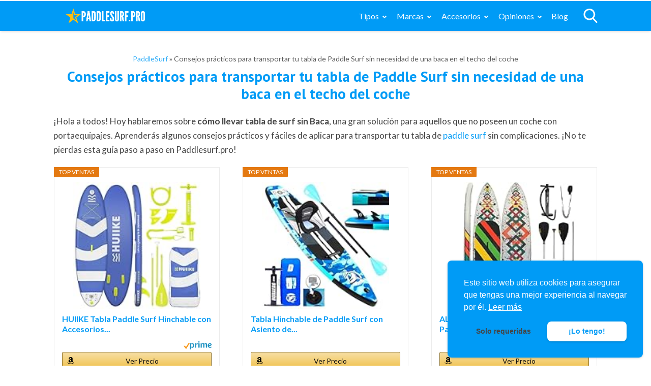

--- FILE ---
content_type: text/html; charset=utf-8
request_url: https://www.youtube-nocookie.com/embed/BoY0OLnzbsc?feature=oembed&iv_load_policy=3&modestbranding=1&rel=0&autohide=1&playsinline=0&autoplay=0
body_size: 47391
content:
<!DOCTYPE html><html lang="en" dir="ltr" data-cast-api-enabled="true"><head><meta name="viewport" content="width=device-width, initial-scale=1"><script nonce="mBY0vNH3_1sJOVSk42pkjw">if ('undefined' == typeof Symbol || 'undefined' == typeof Symbol.iterator) {delete Array.prototype.entries;}</script><style name="www-roboto" nonce="M4jJ0tMf3UXaeXiMxIcU7g">@font-face{font-family:'Roboto';font-style:normal;font-weight:400;font-stretch:100%;src:url(//fonts.gstatic.com/s/roboto/v48/KFO7CnqEu92Fr1ME7kSn66aGLdTylUAMa3GUBHMdazTgWw.woff2)format('woff2');unicode-range:U+0460-052F,U+1C80-1C8A,U+20B4,U+2DE0-2DFF,U+A640-A69F,U+FE2E-FE2F;}@font-face{font-family:'Roboto';font-style:normal;font-weight:400;font-stretch:100%;src:url(//fonts.gstatic.com/s/roboto/v48/KFO7CnqEu92Fr1ME7kSn66aGLdTylUAMa3iUBHMdazTgWw.woff2)format('woff2');unicode-range:U+0301,U+0400-045F,U+0490-0491,U+04B0-04B1,U+2116;}@font-face{font-family:'Roboto';font-style:normal;font-weight:400;font-stretch:100%;src:url(//fonts.gstatic.com/s/roboto/v48/KFO7CnqEu92Fr1ME7kSn66aGLdTylUAMa3CUBHMdazTgWw.woff2)format('woff2');unicode-range:U+1F00-1FFF;}@font-face{font-family:'Roboto';font-style:normal;font-weight:400;font-stretch:100%;src:url(//fonts.gstatic.com/s/roboto/v48/KFO7CnqEu92Fr1ME7kSn66aGLdTylUAMa3-UBHMdazTgWw.woff2)format('woff2');unicode-range:U+0370-0377,U+037A-037F,U+0384-038A,U+038C,U+038E-03A1,U+03A3-03FF;}@font-face{font-family:'Roboto';font-style:normal;font-weight:400;font-stretch:100%;src:url(//fonts.gstatic.com/s/roboto/v48/KFO7CnqEu92Fr1ME7kSn66aGLdTylUAMawCUBHMdazTgWw.woff2)format('woff2');unicode-range:U+0302-0303,U+0305,U+0307-0308,U+0310,U+0312,U+0315,U+031A,U+0326-0327,U+032C,U+032F-0330,U+0332-0333,U+0338,U+033A,U+0346,U+034D,U+0391-03A1,U+03A3-03A9,U+03B1-03C9,U+03D1,U+03D5-03D6,U+03F0-03F1,U+03F4-03F5,U+2016-2017,U+2034-2038,U+203C,U+2040,U+2043,U+2047,U+2050,U+2057,U+205F,U+2070-2071,U+2074-208E,U+2090-209C,U+20D0-20DC,U+20E1,U+20E5-20EF,U+2100-2112,U+2114-2115,U+2117-2121,U+2123-214F,U+2190,U+2192,U+2194-21AE,U+21B0-21E5,U+21F1-21F2,U+21F4-2211,U+2213-2214,U+2216-22FF,U+2308-230B,U+2310,U+2319,U+231C-2321,U+2336-237A,U+237C,U+2395,U+239B-23B7,U+23D0,U+23DC-23E1,U+2474-2475,U+25AF,U+25B3,U+25B7,U+25BD,U+25C1,U+25CA,U+25CC,U+25FB,U+266D-266F,U+27C0-27FF,U+2900-2AFF,U+2B0E-2B11,U+2B30-2B4C,U+2BFE,U+3030,U+FF5B,U+FF5D,U+1D400-1D7FF,U+1EE00-1EEFF;}@font-face{font-family:'Roboto';font-style:normal;font-weight:400;font-stretch:100%;src:url(//fonts.gstatic.com/s/roboto/v48/KFO7CnqEu92Fr1ME7kSn66aGLdTylUAMaxKUBHMdazTgWw.woff2)format('woff2');unicode-range:U+0001-000C,U+000E-001F,U+007F-009F,U+20DD-20E0,U+20E2-20E4,U+2150-218F,U+2190,U+2192,U+2194-2199,U+21AF,U+21E6-21F0,U+21F3,U+2218-2219,U+2299,U+22C4-22C6,U+2300-243F,U+2440-244A,U+2460-24FF,U+25A0-27BF,U+2800-28FF,U+2921-2922,U+2981,U+29BF,U+29EB,U+2B00-2BFF,U+4DC0-4DFF,U+FFF9-FFFB,U+10140-1018E,U+10190-1019C,U+101A0,U+101D0-101FD,U+102E0-102FB,U+10E60-10E7E,U+1D2C0-1D2D3,U+1D2E0-1D37F,U+1F000-1F0FF,U+1F100-1F1AD,U+1F1E6-1F1FF,U+1F30D-1F30F,U+1F315,U+1F31C,U+1F31E,U+1F320-1F32C,U+1F336,U+1F378,U+1F37D,U+1F382,U+1F393-1F39F,U+1F3A7-1F3A8,U+1F3AC-1F3AF,U+1F3C2,U+1F3C4-1F3C6,U+1F3CA-1F3CE,U+1F3D4-1F3E0,U+1F3ED,U+1F3F1-1F3F3,U+1F3F5-1F3F7,U+1F408,U+1F415,U+1F41F,U+1F426,U+1F43F,U+1F441-1F442,U+1F444,U+1F446-1F449,U+1F44C-1F44E,U+1F453,U+1F46A,U+1F47D,U+1F4A3,U+1F4B0,U+1F4B3,U+1F4B9,U+1F4BB,U+1F4BF,U+1F4C8-1F4CB,U+1F4D6,U+1F4DA,U+1F4DF,U+1F4E3-1F4E6,U+1F4EA-1F4ED,U+1F4F7,U+1F4F9-1F4FB,U+1F4FD-1F4FE,U+1F503,U+1F507-1F50B,U+1F50D,U+1F512-1F513,U+1F53E-1F54A,U+1F54F-1F5FA,U+1F610,U+1F650-1F67F,U+1F687,U+1F68D,U+1F691,U+1F694,U+1F698,U+1F6AD,U+1F6B2,U+1F6B9-1F6BA,U+1F6BC,U+1F6C6-1F6CF,U+1F6D3-1F6D7,U+1F6E0-1F6EA,U+1F6F0-1F6F3,U+1F6F7-1F6FC,U+1F700-1F7FF,U+1F800-1F80B,U+1F810-1F847,U+1F850-1F859,U+1F860-1F887,U+1F890-1F8AD,U+1F8B0-1F8BB,U+1F8C0-1F8C1,U+1F900-1F90B,U+1F93B,U+1F946,U+1F984,U+1F996,U+1F9E9,U+1FA00-1FA6F,U+1FA70-1FA7C,U+1FA80-1FA89,U+1FA8F-1FAC6,U+1FACE-1FADC,U+1FADF-1FAE9,U+1FAF0-1FAF8,U+1FB00-1FBFF;}@font-face{font-family:'Roboto';font-style:normal;font-weight:400;font-stretch:100%;src:url(//fonts.gstatic.com/s/roboto/v48/KFO7CnqEu92Fr1ME7kSn66aGLdTylUAMa3OUBHMdazTgWw.woff2)format('woff2');unicode-range:U+0102-0103,U+0110-0111,U+0128-0129,U+0168-0169,U+01A0-01A1,U+01AF-01B0,U+0300-0301,U+0303-0304,U+0308-0309,U+0323,U+0329,U+1EA0-1EF9,U+20AB;}@font-face{font-family:'Roboto';font-style:normal;font-weight:400;font-stretch:100%;src:url(//fonts.gstatic.com/s/roboto/v48/KFO7CnqEu92Fr1ME7kSn66aGLdTylUAMa3KUBHMdazTgWw.woff2)format('woff2');unicode-range:U+0100-02BA,U+02BD-02C5,U+02C7-02CC,U+02CE-02D7,U+02DD-02FF,U+0304,U+0308,U+0329,U+1D00-1DBF,U+1E00-1E9F,U+1EF2-1EFF,U+2020,U+20A0-20AB,U+20AD-20C0,U+2113,U+2C60-2C7F,U+A720-A7FF;}@font-face{font-family:'Roboto';font-style:normal;font-weight:400;font-stretch:100%;src:url(//fonts.gstatic.com/s/roboto/v48/KFO7CnqEu92Fr1ME7kSn66aGLdTylUAMa3yUBHMdazQ.woff2)format('woff2');unicode-range:U+0000-00FF,U+0131,U+0152-0153,U+02BB-02BC,U+02C6,U+02DA,U+02DC,U+0304,U+0308,U+0329,U+2000-206F,U+20AC,U+2122,U+2191,U+2193,U+2212,U+2215,U+FEFF,U+FFFD;}@font-face{font-family:'Roboto';font-style:normal;font-weight:500;font-stretch:100%;src:url(//fonts.gstatic.com/s/roboto/v48/KFO7CnqEu92Fr1ME7kSn66aGLdTylUAMa3GUBHMdazTgWw.woff2)format('woff2');unicode-range:U+0460-052F,U+1C80-1C8A,U+20B4,U+2DE0-2DFF,U+A640-A69F,U+FE2E-FE2F;}@font-face{font-family:'Roboto';font-style:normal;font-weight:500;font-stretch:100%;src:url(//fonts.gstatic.com/s/roboto/v48/KFO7CnqEu92Fr1ME7kSn66aGLdTylUAMa3iUBHMdazTgWw.woff2)format('woff2');unicode-range:U+0301,U+0400-045F,U+0490-0491,U+04B0-04B1,U+2116;}@font-face{font-family:'Roboto';font-style:normal;font-weight:500;font-stretch:100%;src:url(//fonts.gstatic.com/s/roboto/v48/KFO7CnqEu92Fr1ME7kSn66aGLdTylUAMa3CUBHMdazTgWw.woff2)format('woff2');unicode-range:U+1F00-1FFF;}@font-face{font-family:'Roboto';font-style:normal;font-weight:500;font-stretch:100%;src:url(//fonts.gstatic.com/s/roboto/v48/KFO7CnqEu92Fr1ME7kSn66aGLdTylUAMa3-UBHMdazTgWw.woff2)format('woff2');unicode-range:U+0370-0377,U+037A-037F,U+0384-038A,U+038C,U+038E-03A1,U+03A3-03FF;}@font-face{font-family:'Roboto';font-style:normal;font-weight:500;font-stretch:100%;src:url(//fonts.gstatic.com/s/roboto/v48/KFO7CnqEu92Fr1ME7kSn66aGLdTylUAMawCUBHMdazTgWw.woff2)format('woff2');unicode-range:U+0302-0303,U+0305,U+0307-0308,U+0310,U+0312,U+0315,U+031A,U+0326-0327,U+032C,U+032F-0330,U+0332-0333,U+0338,U+033A,U+0346,U+034D,U+0391-03A1,U+03A3-03A9,U+03B1-03C9,U+03D1,U+03D5-03D6,U+03F0-03F1,U+03F4-03F5,U+2016-2017,U+2034-2038,U+203C,U+2040,U+2043,U+2047,U+2050,U+2057,U+205F,U+2070-2071,U+2074-208E,U+2090-209C,U+20D0-20DC,U+20E1,U+20E5-20EF,U+2100-2112,U+2114-2115,U+2117-2121,U+2123-214F,U+2190,U+2192,U+2194-21AE,U+21B0-21E5,U+21F1-21F2,U+21F4-2211,U+2213-2214,U+2216-22FF,U+2308-230B,U+2310,U+2319,U+231C-2321,U+2336-237A,U+237C,U+2395,U+239B-23B7,U+23D0,U+23DC-23E1,U+2474-2475,U+25AF,U+25B3,U+25B7,U+25BD,U+25C1,U+25CA,U+25CC,U+25FB,U+266D-266F,U+27C0-27FF,U+2900-2AFF,U+2B0E-2B11,U+2B30-2B4C,U+2BFE,U+3030,U+FF5B,U+FF5D,U+1D400-1D7FF,U+1EE00-1EEFF;}@font-face{font-family:'Roboto';font-style:normal;font-weight:500;font-stretch:100%;src:url(//fonts.gstatic.com/s/roboto/v48/KFO7CnqEu92Fr1ME7kSn66aGLdTylUAMaxKUBHMdazTgWw.woff2)format('woff2');unicode-range:U+0001-000C,U+000E-001F,U+007F-009F,U+20DD-20E0,U+20E2-20E4,U+2150-218F,U+2190,U+2192,U+2194-2199,U+21AF,U+21E6-21F0,U+21F3,U+2218-2219,U+2299,U+22C4-22C6,U+2300-243F,U+2440-244A,U+2460-24FF,U+25A0-27BF,U+2800-28FF,U+2921-2922,U+2981,U+29BF,U+29EB,U+2B00-2BFF,U+4DC0-4DFF,U+FFF9-FFFB,U+10140-1018E,U+10190-1019C,U+101A0,U+101D0-101FD,U+102E0-102FB,U+10E60-10E7E,U+1D2C0-1D2D3,U+1D2E0-1D37F,U+1F000-1F0FF,U+1F100-1F1AD,U+1F1E6-1F1FF,U+1F30D-1F30F,U+1F315,U+1F31C,U+1F31E,U+1F320-1F32C,U+1F336,U+1F378,U+1F37D,U+1F382,U+1F393-1F39F,U+1F3A7-1F3A8,U+1F3AC-1F3AF,U+1F3C2,U+1F3C4-1F3C6,U+1F3CA-1F3CE,U+1F3D4-1F3E0,U+1F3ED,U+1F3F1-1F3F3,U+1F3F5-1F3F7,U+1F408,U+1F415,U+1F41F,U+1F426,U+1F43F,U+1F441-1F442,U+1F444,U+1F446-1F449,U+1F44C-1F44E,U+1F453,U+1F46A,U+1F47D,U+1F4A3,U+1F4B0,U+1F4B3,U+1F4B9,U+1F4BB,U+1F4BF,U+1F4C8-1F4CB,U+1F4D6,U+1F4DA,U+1F4DF,U+1F4E3-1F4E6,U+1F4EA-1F4ED,U+1F4F7,U+1F4F9-1F4FB,U+1F4FD-1F4FE,U+1F503,U+1F507-1F50B,U+1F50D,U+1F512-1F513,U+1F53E-1F54A,U+1F54F-1F5FA,U+1F610,U+1F650-1F67F,U+1F687,U+1F68D,U+1F691,U+1F694,U+1F698,U+1F6AD,U+1F6B2,U+1F6B9-1F6BA,U+1F6BC,U+1F6C6-1F6CF,U+1F6D3-1F6D7,U+1F6E0-1F6EA,U+1F6F0-1F6F3,U+1F6F7-1F6FC,U+1F700-1F7FF,U+1F800-1F80B,U+1F810-1F847,U+1F850-1F859,U+1F860-1F887,U+1F890-1F8AD,U+1F8B0-1F8BB,U+1F8C0-1F8C1,U+1F900-1F90B,U+1F93B,U+1F946,U+1F984,U+1F996,U+1F9E9,U+1FA00-1FA6F,U+1FA70-1FA7C,U+1FA80-1FA89,U+1FA8F-1FAC6,U+1FACE-1FADC,U+1FADF-1FAE9,U+1FAF0-1FAF8,U+1FB00-1FBFF;}@font-face{font-family:'Roboto';font-style:normal;font-weight:500;font-stretch:100%;src:url(//fonts.gstatic.com/s/roboto/v48/KFO7CnqEu92Fr1ME7kSn66aGLdTylUAMa3OUBHMdazTgWw.woff2)format('woff2');unicode-range:U+0102-0103,U+0110-0111,U+0128-0129,U+0168-0169,U+01A0-01A1,U+01AF-01B0,U+0300-0301,U+0303-0304,U+0308-0309,U+0323,U+0329,U+1EA0-1EF9,U+20AB;}@font-face{font-family:'Roboto';font-style:normal;font-weight:500;font-stretch:100%;src:url(//fonts.gstatic.com/s/roboto/v48/KFO7CnqEu92Fr1ME7kSn66aGLdTylUAMa3KUBHMdazTgWw.woff2)format('woff2');unicode-range:U+0100-02BA,U+02BD-02C5,U+02C7-02CC,U+02CE-02D7,U+02DD-02FF,U+0304,U+0308,U+0329,U+1D00-1DBF,U+1E00-1E9F,U+1EF2-1EFF,U+2020,U+20A0-20AB,U+20AD-20C0,U+2113,U+2C60-2C7F,U+A720-A7FF;}@font-face{font-family:'Roboto';font-style:normal;font-weight:500;font-stretch:100%;src:url(//fonts.gstatic.com/s/roboto/v48/KFO7CnqEu92Fr1ME7kSn66aGLdTylUAMa3yUBHMdazQ.woff2)format('woff2');unicode-range:U+0000-00FF,U+0131,U+0152-0153,U+02BB-02BC,U+02C6,U+02DA,U+02DC,U+0304,U+0308,U+0329,U+2000-206F,U+20AC,U+2122,U+2191,U+2193,U+2212,U+2215,U+FEFF,U+FFFD;}</style><script name="www-roboto" nonce="mBY0vNH3_1sJOVSk42pkjw">if (document.fonts && document.fonts.load) {document.fonts.load("400 10pt Roboto", "E"); document.fonts.load("500 10pt Roboto", "E");}</script><link rel="stylesheet" href="/s/player/b95b0e7a/www-player.css" name="www-player" nonce="M4jJ0tMf3UXaeXiMxIcU7g"><style nonce="M4jJ0tMf3UXaeXiMxIcU7g">html {overflow: hidden;}body {font: 12px Roboto, Arial, sans-serif; background-color: #000; color: #fff; height: 100%; width: 100%; overflow: hidden; position: absolute; margin: 0; padding: 0;}#player {width: 100%; height: 100%;}h1 {text-align: center; color: #fff;}h3 {margin-top: 6px; margin-bottom: 3px;}.player-unavailable {position: absolute; top: 0; left: 0; right: 0; bottom: 0; padding: 25px; font-size: 13px; background: url(/img/meh7.png) 50% 65% no-repeat;}.player-unavailable .message {text-align: left; margin: 0 -5px 15px; padding: 0 5px 14px; border-bottom: 1px solid #888; font-size: 19px; font-weight: normal;}.player-unavailable a {color: #167ac6; text-decoration: none;}</style><script nonce="mBY0vNH3_1sJOVSk42pkjw">var ytcsi={gt:function(n){n=(n||"")+"data_";return ytcsi[n]||(ytcsi[n]={tick:{},info:{},gel:{preLoggedGelInfos:[]}})},now:window.performance&&window.performance.timing&&window.performance.now&&window.performance.timing.navigationStart?function(){return window.performance.timing.navigationStart+window.performance.now()}:function(){return(new Date).getTime()},tick:function(l,t,n){var ticks=ytcsi.gt(n).tick;var v=t||ytcsi.now();if(ticks[l]){ticks["_"+l]=ticks["_"+l]||[ticks[l]];ticks["_"+l].push(v)}ticks[l]=
v},info:function(k,v,n){ytcsi.gt(n).info[k]=v},infoGel:function(p,n){ytcsi.gt(n).gel.preLoggedGelInfos.push(p)},setStart:function(t,n){ytcsi.tick("_start",t,n)}};
(function(w,d){function isGecko(){if(!w.navigator)return false;try{if(w.navigator.userAgentData&&w.navigator.userAgentData.brands&&w.navigator.userAgentData.brands.length){var brands=w.navigator.userAgentData.brands;var i=0;for(;i<brands.length;i++)if(brands[i]&&brands[i].brand==="Firefox")return true;return false}}catch(e){setTimeout(function(){throw e;})}if(!w.navigator.userAgent)return false;var ua=w.navigator.userAgent;return ua.indexOf("Gecko")>0&&ua.toLowerCase().indexOf("webkit")<0&&ua.indexOf("Edge")<
0&&ua.indexOf("Trident")<0&&ua.indexOf("MSIE")<0}ytcsi.setStart(w.performance?w.performance.timing.responseStart:null);var isPrerender=(d.visibilityState||d.webkitVisibilityState)=="prerender";var vName=!d.visibilityState&&d.webkitVisibilityState?"webkitvisibilitychange":"visibilitychange";if(isPrerender){var startTick=function(){ytcsi.setStart();d.removeEventListener(vName,startTick)};d.addEventListener(vName,startTick,false)}if(d.addEventListener)d.addEventListener(vName,function(){ytcsi.tick("vc")},
false);if(isGecko()){var isHidden=(d.visibilityState||d.webkitVisibilityState)=="hidden";if(isHidden)ytcsi.tick("vc")}var slt=function(el,t){setTimeout(function(){var n=ytcsi.now();el.loadTime=n;if(el.slt)el.slt()},t)};w.__ytRIL=function(el){if(!el.getAttribute("data-thumb"))if(w.requestAnimationFrame)w.requestAnimationFrame(function(){slt(el,0)});else slt(el,16)}})(window,document);
</script><script nonce="mBY0vNH3_1sJOVSk42pkjw">var ytcfg={d:function(){return window.yt&&yt.config_||ytcfg.data_||(ytcfg.data_={})},get:function(k,o){return k in ytcfg.d()?ytcfg.d()[k]:o},set:function(){var a=arguments;if(a.length>1)ytcfg.d()[a[0]]=a[1];else{var k;for(k in a[0])ytcfg.d()[k]=a[0][k]}}};
ytcfg.set({"CLIENT_CANARY_STATE":"none","DEVICE":"cbr\u003dChrome\u0026cbrand\u003dapple\u0026cbrver\u003d131.0.0.0\u0026ceng\u003dWebKit\u0026cengver\u003d537.36\u0026cos\u003dMacintosh\u0026cosver\u003d10_15_7\u0026cplatform\u003dDESKTOP","EVENT_ID":"78VqaYnNGNfp-L4Pl7blsAM","EXPERIMENT_FLAGS":{"ab_det_apm":true,"ab_det_el_h":true,"ab_det_em_inj":true,"ab_l_sig_st":true,"ab_l_sig_st_e":true,"action_companion_center_align_description":true,"allow_skip_networkless":true,"always_send_and_write":true,"att_web_record_metrics":true,"attmusi":true,"c3_enable_button_impression_logging":true,"c3_watch_page_component":true,"cancel_pending_navs":true,"clean_up_manual_attribution_header":true,"config_age_report_killswitch":true,"cow_optimize_idom_compat":true,"csi_config_handling_infra":true,"csi_on_gel":true,"delhi_mweb_colorful_sd":true,"delhi_mweb_colorful_sd_v2":true,"deprecate_csi_has_info":true,"deprecate_pair_servlet_enabled":true,"desktop_sparkles_light_cta_button":true,"disable_cached_masthead_data":true,"disable_child_node_auto_formatted_strings":true,"disable_enf_isd":true,"disable_log_to_visitor_layer":true,"disable_pacf_logging_for_memory_limited_tv":true,"embeds_enable_eid_enforcement_for_youtube":true,"embeds_enable_info_panel_dismissal":true,"embeds_enable_pfp_always_unbranded":true,"embeds_muted_autoplay_sound_fix":true,"embeds_serve_es6_client":true,"embeds_web_nwl_disable_nocookie":true,"embeds_web_updated_shorts_definition_fix":true,"enable_active_view_display_ad_renderer_web_home":true,"enable_ad_disclosure_banner_a11y_fix":true,"enable_chips_shelf_view_model_fully_reactive":true,"enable_client_creator_goal_ticker_bar_revamp":true,"enable_client_only_wiz_direct_reactions":true,"enable_client_sli_logging":true,"enable_client_streamz_web":true,"enable_client_ve_spec":true,"enable_cloud_save_error_popup_after_retry":true,"enable_cookie_reissue_iframe":true,"enable_dai_sdf_h5_preroll":true,"enable_datasync_id_header_in_web_vss_pings":true,"enable_default_mono_cta_migration_web_client":true,"enable_dma_post_enforcement":true,"enable_docked_chat_messages":true,"enable_entity_store_from_dependency_injection":true,"enable_inline_muted_playback_on_web_search":true,"enable_inline_muted_playback_on_web_search_for_vdc":true,"enable_inline_muted_playback_on_web_search_for_vdcb":true,"enable_is_extended_monitoring":true,"enable_is_mini_app_page_active_bugfix":true,"enable_live_overlay_feed_in_live_chat":true,"enable_logging_first_user_action_after_game_ready":true,"enable_ltc_param_fetch_from_innertube":true,"enable_masthead_mweb_padding_fix":true,"enable_menu_renderer_button_in_mweb_hclr":true,"enable_mini_app_command_handler_mweb_fix":true,"enable_mini_app_iframe_loaded_logging":true,"enable_mini_guide_downloads_item":true,"enable_mixed_direction_formatted_strings":true,"enable_mweb_livestream_ui_update":true,"enable_mweb_new_caption_language_picker":true,"enable_names_handles_account_switcher":true,"enable_network_request_logging_on_game_events":true,"enable_new_paid_product_placement":true,"enable_obtaining_ppn_query_param":true,"enable_open_in_new_tab_icon_for_short_dr_for_desktop_search":true,"enable_open_yt_content":true,"enable_origin_query_parameter_bugfix":true,"enable_pause_ads_on_ytv_html5":true,"enable_payments_purchase_manager":true,"enable_pdp_icon_prefetch":true,"enable_pl_r_si_fa":true,"enable_place_pivot_url":true,"enable_playable_a11y_label_with_badge_text":true,"enable_pv_screen_modern_text":true,"enable_removing_navbar_title_on_hashtag_page_mweb":true,"enable_resetting_scroll_position_on_flow_change":true,"enable_rta_manager":true,"enable_sdf_companion_h5":true,"enable_sdf_dai_h5_midroll":true,"enable_sdf_h5_endemic_mid_post_roll":true,"enable_sdf_on_h5_unplugged_vod_midroll":true,"enable_sdf_shorts_player_bytes_h5":true,"enable_sdk_performance_network_logging":true,"enable_sending_unwrapped_game_audio_as_serialized_metadata":true,"enable_sfv_effect_pivot_url":true,"enable_shorts_new_carousel":true,"enable_skip_ad_guidance_prompt":true,"enable_skippable_ads_for_unplugged_ad_pod":true,"enable_smearing_expansion_dai":true,"enable_third_party_info":true,"enable_time_out_messages":true,"enable_timeline_view_modern_transcript_fe":true,"enable_video_display_compact_button_group_for_desktop_search":true,"enable_watch_next_pause_autoplay_lact":true,"enable_web_home_top_landscape_image_layout_level_click":true,"enable_web_tiered_gel":true,"enable_window_constrained_buy_flow_dialog":true,"enable_wiz_queue_effect_and_on_init_initial_runs":true,"enable_ypc_spinners":true,"enable_yt_ata_iframe_authuser":true,"export_networkless_options":true,"export_player_version_to_ytconfig":true,"fill_single_video_with_notify_to_lasr":true,"fix_ad_miniplayer_controls_rendering":true,"fix_ads_tracking_for_swf_config_deprecation_mweb":true,"h5_companion_enable_adcpn_macro_substitution_for_click_pings":true,"h5_inplayer_enable_adcpn_macro_substitution_for_click_pings":true,"h5_reset_cache_and_filter_before_update_masthead":true,"hide_channel_creation_title_for_mweb":true,"high_ccv_client_side_caching_h5":true,"html5_log_trigger_events_with_debug_data":true,"html5_ssdai_enable_media_end_cue_range":true,"il_attach_cache_limit":true,"il_use_view_model_logging_context":true,"is_browser_support_for_webcam_streaming":true,"json_condensed_response":true,"kev_adb_pg":true,"kevlar_gel_error_routing":true,"kevlar_watch_cinematics":true,"live_chat_enable_controller_extraction":true,"live_chat_enable_rta_manager":true,"live_chat_increased_min_height":true,"log_click_with_layer_from_element_in_command_handler":true,"log_errors_through_nwl_on_retry":true,"mdx_enable_privacy_disclosure_ui":true,"mdx_load_cast_api_bootstrap_script":true,"medium_progress_bar_modification":true,"migrate_remaining_web_ad_badges_to_innertube":true,"mobile_account_menu_refresh":true,"mweb_a11y_enable_player_controls_invisible_toggle":true,"mweb_account_linking_noapp":true,"mweb_after_render_to_scheduler":true,"mweb_allow_modern_search_suggest_behavior":true,"mweb_animated_actions":true,"mweb_app_upsell_button_direct_to_app":true,"mweb_big_progress_bar":true,"mweb_c3_disable_carve_out":true,"mweb_c3_disable_carve_out_keep_external_links":true,"mweb_c3_enable_adaptive_signals":true,"mweb_c3_endscreen":true,"mweb_c3_endscreen_v2":true,"mweb_c3_library_page_enable_recent_shelf":true,"mweb_c3_remove_web_navigation_endpoint_data":true,"mweb_c3_use_canonical_from_player_response":true,"mweb_cinematic_watch":true,"mweb_command_handler":true,"mweb_delay_watch_initial_data":true,"mweb_disable_searchbar_scroll":true,"mweb_enable_fine_scrubbing_for_recs":true,"mweb_enable_keto_batch_player_fullscreen":true,"mweb_enable_keto_batch_player_progress_bar":true,"mweb_enable_keto_batch_player_tooltips":true,"mweb_enable_lockup_view_model_for_ucp":true,"mweb_enable_mix_panel_title_metadata":true,"mweb_enable_more_drawer":true,"mweb_enable_optional_fullscreen_landscape_locking":true,"mweb_enable_overlay_touch_manager":true,"mweb_enable_premium_carve_out_fix":true,"mweb_enable_refresh_detection":true,"mweb_enable_search_imp":true,"mweb_enable_sequence_signal":true,"mweb_enable_shorts_pivot_button":true,"mweb_enable_shorts_video_preload":true,"mweb_enable_skippables_on_jio_phone":true,"mweb_enable_storyboards":true,"mweb_enable_two_line_title_on_shorts":true,"mweb_enable_varispeed_controller":true,"mweb_enable_warm_channel_requests":true,"mweb_enable_watch_feed_infinite_scroll":true,"mweb_enable_wrapped_unplugged_pause_membership_dialog_renderer":true,"mweb_filter_video_format_in_webfe":true,"mweb_fix_livestream_seeking":true,"mweb_fix_monitor_visibility_after_render":true,"mweb_fix_section_list_continuation_item_renderers":true,"mweb_force_ios_fallback_to_native_control":true,"mweb_fp_auto_fullscreen":true,"mweb_fullscreen_controls":true,"mweb_fullscreen_controls_action_buttons":true,"mweb_fullscreen_watch_system":true,"mweb_home_reactive_shorts":true,"mweb_innertube_search_command":true,"mweb_lang_in_html":true,"mweb_like_button_synced_with_entities":true,"mweb_logo_use_home_page_ve":true,"mweb_module_decoration":true,"mweb_native_control_in_faux_fullscreen_shared":true,"mweb_panel_container_inert":true,"mweb_player_control_on_hover":true,"mweb_player_delhi_dtts":true,"mweb_player_settings_use_bottom_sheet":true,"mweb_player_show_previous_next_buttons_in_playlist":true,"mweb_player_skip_no_op_state_changes":true,"mweb_player_user_select_none":true,"mweb_playlist_engagement_panel":true,"mweb_progress_bar_seek_on_mouse_click":true,"mweb_pull_2_full":true,"mweb_pull_2_full_enable_touch_handlers":true,"mweb_schedule_warm_watch_response":true,"mweb_searchbox_legacy_navigation":true,"mweb_see_fewer_shorts":true,"mweb_sheets_ui_refresh":true,"mweb_shorts_comments_panel_id_change":true,"mweb_shorts_early_continuation":true,"mweb_show_ios_smart_banner":true,"mweb_use_server_url_on_startup":true,"mweb_watch_captions_enable_auto_translate":true,"mweb_watch_captions_set_default_size":true,"mweb_watch_stop_scheduler_on_player_response":true,"mweb_watchfeed_big_thumbnails":true,"mweb_yt_searchbox":true,"networkless_logging":true,"no_client_ve_attach_unless_shown":true,"nwl_send_from_memory_when_online":true,"pageid_as_header_web":true,"playback_settings_use_switch_menu":true,"player_controls_autonav_fix":true,"player_controls_skip_double_signal_update":true,"polymer_bad_build_labels":true,"polymer_verifiy_app_state":true,"qoe_send_and_write":true,"remove_chevron_from_ad_disclosure_banner_h5":true,"remove_masthead_channel_banner_on_refresh":true,"remove_slot_id_exited_trigger_for_dai_in_player_slot_expire":true,"replace_client_url_parsing_with_server_signal":true,"service_worker_enabled":true,"service_worker_push_enabled":true,"service_worker_push_home_page_prompt":true,"service_worker_push_watch_page_prompt":true,"shell_load_gcf":true,"shorten_initial_gel_batch_timeout":true,"should_use_yt_voice_endpoint_in_kaios":true,"skip_invalid_ytcsi_ticks":true,"skip_setting_info_in_csi_data_object":true,"smarter_ve_dedupping":true,"speedmaster_no_seek":true,"start_client_gcf_mweb":true,"stop_handling_click_for_non_rendering_overlay_layout":true,"suppress_error_204_logging":true,"synced_panel_scrolling_controller":true,"use_event_time_ms_header":true,"use_fifo_for_networkless":true,"use_player_abuse_bg_library":true,"use_request_time_ms_header":true,"use_session_based_sampling":true,"use_thumbnail_overlay_time_status_renderer_for_live_badge":true,"use_ts_visibilitylogger":true,"vss_final_ping_send_and_write":true,"vss_playback_use_send_and_write":true,"web_adaptive_repeat_ase":true,"web_always_load_chat_support":true,"web_animated_like":true,"web_api_url":true,"web_attributed_string_deep_equal_bugfix":true,"web_autonav_allow_off_by_default":true,"web_button_vm_refactor_disabled":true,"web_c3_log_app_init_finish":true,"web_csi_action_sampling_enabled":true,"web_dedupe_ve_grafting":true,"web_disable_backdrop_filter":true,"web_enable_ab_rsp_cl":true,"web_enable_course_icon_update":true,"web_enable_error_204":true,"web_enable_horizontal_video_attributes_section":true,"web_fix_segmented_like_dislike_undefined":true,"web_gcf_hashes_innertube":true,"web_gel_timeout_cap":true,"web_metadata_carousel_elref_bugfix":true,"web_parent_target_for_sheets":true,"web_persist_server_autonav_state_on_client":true,"web_playback_associated_log_ctt":true,"web_playback_associated_ve":true,"web_prefetch_preload_video":true,"web_progress_bar_draggable":true,"web_resizable_advertiser_banner_on_masthead_safari_fix":true,"web_scheduler_auto_init":true,"web_shorts_just_watched_on_channel_and_pivot_study":true,"web_shorts_just_watched_overlay":true,"web_shorts_pivot_button_view_model_reactive":true,"web_update_panel_visibility_logging_fix":true,"web_video_attribute_view_model_a11y_fix":true,"web_watch_controls_state_signals":true,"web_wiz_attributed_string":true,"web_yt_config_context":true,"webfe_mweb_watch_microdata":true,"webfe_watch_shorts_canonical_url_fix":true,"webpo_exit_on_net_err":true,"wiz_diff_overwritable":true,"wiz_memoize_stamper_items":true,"woffle_used_state_report":true,"wpo_gel_strz":true,"ytcp_paper_tooltip_use_scoped_owner_root":true,"ytidb_clear_embedded_player":true,"H5_async_logging_delay_ms":30000.0,"attention_logging_scroll_throttle":500.0,"autoplay_pause_by_lact_sampling_fraction":0.0,"cinematic_watch_effect_opacity":0.4,"log_window_onerror_fraction":0.1,"speedmaster_playback_rate":2.0,"tv_pacf_logging_sample_rate":0.01,"web_attention_logging_scroll_throttle":500.0,"web_load_prediction_threshold":0.1,"web_navigation_prediction_threshold":0.1,"web_pbj_log_warning_rate":0.0,"web_system_health_fraction":0.01,"ytidb_transaction_ended_event_rate_limit":0.02,"active_time_update_interval_ms":10000,"att_init_delay":500,"autoplay_pause_by_lact_sec":0,"botguard_async_snapshot_timeout_ms":3000,"check_navigator_accuracy_timeout_ms":0,"cinematic_watch_css_filter_blur_strength":40,"cinematic_watch_fade_out_duration":500,"close_webview_delay_ms":100,"cloud_save_game_data_rate_limit_ms":3000,"compression_disable_point":10,"custom_active_view_tos_timeout_ms":3600000,"embeds_widget_poll_interval_ms":0,"gel_min_batch_size":3,"gel_queue_timeout_max_ms":60000,"get_async_timeout_ms":60000,"hide_cta_for_home_web_video_ads_animate_in_time":2,"html5_byterate_soft_cap":0,"initial_gel_batch_timeout":2000,"max_body_size_to_compress":500000,"max_prefetch_window_sec_for_livestream_optimization":10,"min_prefetch_offset_sec_for_livestream_optimization":20,"mini_app_container_iframe_src_update_delay_ms":0,"multiple_preview_news_duration_time":11000,"mweb_c3_toast_duration_ms":5000,"mweb_deep_link_fallback_timeout_ms":10000,"mweb_delay_response_received_actions":100,"mweb_fp_dpad_rate_limit_ms":0,"mweb_fp_dpad_watch_title_clamp_lines":0,"mweb_history_manager_cache_size":100,"mweb_ios_fullscreen_playback_transition_delay_ms":500,"mweb_ios_fullscreen_system_pause_epilson_ms":0,"mweb_override_response_store_expiration_ms":0,"mweb_shorts_early_continuation_trigger_threshold":4,"mweb_w2w_max_age_seconds":0,"mweb_watch_captions_default_size":2,"neon_dark_launch_gradient_count":0,"network_polling_interval":30000,"play_click_interval_ms":30000,"play_ping_interval_ms":10000,"prefetch_comments_ms_after_video":0,"send_config_hash_timer":0,"service_worker_push_logged_out_prompt_watches":-1,"service_worker_push_prompt_cap":-1,"service_worker_push_prompt_delay_microseconds":3888000000000,"show_mini_app_ad_frequency_cap_ms":300000,"slow_compressions_before_abandon_count":4,"speedmaster_cancellation_movement_dp":10,"speedmaster_touch_activation_ms":500,"web_attention_logging_throttle":500,"web_foreground_heartbeat_interval_ms":28000,"web_gel_debounce_ms":10000,"web_logging_max_batch":100,"web_max_tracing_events":50,"web_tracing_session_replay":0,"wil_icon_max_concurrent_fetches":9999,"ytidb_remake_db_retries":3,"ytidb_reopen_db_retries":3,"WebClientReleaseProcessCritical__youtube_embeds_client_version_override":"","WebClientReleaseProcessCritical__youtube_embeds_web_client_version_override":"","WebClientReleaseProcessCritical__youtube_mweb_client_version_override":"","debug_forced_internalcountrycode":"","embeds_web_synth_ch_headers_banned_urls_regex":"","enable_web_media_service":"DISABLED","il_payload_scraping":"","live_chat_unicode_emoji_json_url":"https://www.gstatic.com/youtube/img/emojis/emojis-svg-9.json","mweb_deep_link_feature_tag_suffix":"11268432","mweb_enable_shorts_innertube_player_prefetch_trigger":"NONE","mweb_fp_dpad":"home,search,browse,channel,create_channel,experiments,settings,trending,oops,404,paid_memberships,sponsorship,premium,shorts","mweb_fp_dpad_linear_navigation":"","mweb_fp_dpad_linear_navigation_visitor":"","mweb_fp_dpad_visitor":"","mweb_preload_video_by_player_vars":"","mweb_sign_in_button_style":"STYLE_SUGGESTIVE_AVATAR","place_pivot_triggering_container_alternate":"","place_pivot_triggering_counterfactual_container_alternate":"","search_ui_mweb_searchbar_restyle":"DEFAULT","service_worker_push_force_notification_prompt_tag":"1","service_worker_scope":"/","suggest_exp_str":"","web_client_version_override":"","kevlar_command_handler_command_banlist":[],"mini_app_ids_without_game_ready":["UgkxHHtsak1SC8mRGHMZewc4HzeAY3yhPPmJ","Ugkx7OgzFqE6z_5Mtf4YsotGfQNII1DF_RBm"],"web_op_signal_type_banlist":[],"web_tracing_enabled_spans":["event","command"]},"GAPI_HINT_PARAMS":"m;/_/scs/abc-static/_/js/k\u003dgapi.gapi.en.FZb77tO2YW4.O/d\u003d1/rs\u003dAHpOoo8lqavmo6ayfVxZovyDiP6g3TOVSQ/m\u003d__features__","GAPI_HOST":"https://apis.google.com","GAPI_LOCALE":"en_US","GL":"US","HL":"en","HTML_DIR":"ltr","HTML_LANG":"en","INNERTUBE_API_KEY":"AIzaSyAO_FJ2SlqU8Q4STEHLGCilw_Y9_11qcW8","INNERTUBE_API_VERSION":"v1","INNERTUBE_CLIENT_NAME":"WEB_EMBEDDED_PLAYER","INNERTUBE_CLIENT_VERSION":"1.20260111.00.00","INNERTUBE_CONTEXT":{"client":{"hl":"en","gl":"US","remoteHost":"3.17.61.238","deviceMake":"Apple","deviceModel":"","visitorData":"[base64]%3D%3D","userAgent":"Mozilla/5.0 (Macintosh; Intel Mac OS X 10_15_7) AppleWebKit/537.36 (KHTML, like Gecko) Chrome/131.0.0.0 Safari/537.36; ClaudeBot/1.0; +claudebot@anthropic.com),gzip(gfe)","clientName":"WEB_EMBEDDED_PLAYER","clientVersion":"1.20260111.00.00","osName":"Macintosh","osVersion":"10_15_7","originalUrl":"https://www.youtube-nocookie.com/embed/BoY0OLnzbsc?feature\u003doembed\u0026iv_load_policy\u003d3\u0026modestbranding\u003d1\u0026rel\u003d0\u0026autohide\u003d1\u0026playsinline\u003d0\u0026autoplay\u003d0","platform":"DESKTOP","clientFormFactor":"UNKNOWN_FORM_FACTOR","configInfo":{"appInstallData":"[base64]"},"browserName":"Chrome","browserVersion":"131.0.0.0","acceptHeader":"text/html,application/xhtml+xml,application/xml;q\u003d0.9,image/webp,image/apng,*/*;q\u003d0.8,application/signed-exchange;v\u003db3;q\u003d0.9","deviceExperimentId":"ChxOelU1TmpFd01UTTFNelF3TURjeU1EazVNZz09EO-Lq8sGGO-Lq8sG","rolloutToken":"CPWxh4uCraCMgAEQl5eB1peRkgMYl5eB1peRkgM%3D"},"user":{"lockedSafetyMode":false},"request":{"useSsl":true},"clickTracking":{"clickTrackingParams":"IhMIyYCB1peRkgMV1zTeAR0XWxk2MgZvZW1iZWQ\u003d"},"thirdParty":{"embeddedPlayerContext":{"embeddedPlayerEncryptedContext":"AD5ZzFT_fuzwU_bNfnstD3x9On9i2x_za0-d0009xmsYJ3NksrOjhcRgowoylaYWoEDVH-RGULmStA9J1hM0wGb5auy-XwEvTgu4ptlxDlAAwl8oxaq-CWwW6RJcFkVfA553jdx9nkUUPSr3RPx7_KyIT1ZXehwQ97GXgNn4W5MN","ancestorOriginsSupported":false}}},"INNERTUBE_CONTEXT_CLIENT_NAME":56,"INNERTUBE_CONTEXT_CLIENT_VERSION":"1.20260111.00.00","INNERTUBE_CONTEXT_GL":"US","INNERTUBE_CONTEXT_HL":"en","LATEST_ECATCHER_SERVICE_TRACKING_PARAMS":{"client.name":"WEB_EMBEDDED_PLAYER","client.jsfeat":"2021"},"LOGGED_IN":false,"PAGE_BUILD_LABEL":"youtube.player.web_20260111_00_RC00","PAGE_CL":852306146,"SERVER_NAME":"WebFE","VISITOR_DATA":"[base64]%3D%3D","WEB_PLAYER_CONTEXT_CONFIGS":{"WEB_PLAYER_CONTEXT_CONFIG_ID_EMBEDDED_PLAYER":{"rootElementId":"movie_player","jsUrl":"/s/player/b95b0e7a/player_ias.vflset/en_US/base.js","cssUrl":"/s/player/b95b0e7a/www-player.css","contextId":"WEB_PLAYER_CONTEXT_CONFIG_ID_EMBEDDED_PLAYER","eventLabel":"embedded","contentRegion":"US","hl":"en_US","hostLanguage":"en","innertubeApiKey":"AIzaSyAO_FJ2SlqU8Q4STEHLGCilw_Y9_11qcW8","innertubeApiVersion":"v1","innertubeContextClientVersion":"1.20260111.00.00","disableRelatedVideos":true,"annotationsLoadPolicy":3,"device":{"brand":"apple","model":"","browser":"Chrome","browserVersion":"131.0.0.0","os":"Macintosh","osVersion":"10_15_7","platform":"DESKTOP","interfaceName":"WEB_EMBEDDED_PLAYER","interfaceVersion":"1.20260111.00.00"},"serializedExperimentIds":"24004644,51010235,51063643,51098299,51204329,51222973,51340662,51349914,51353393,51366423,51389629,51404808,51404810,51425033,51484222,51490331,51500051,51505436,51530495,51534669,51560386,51565115,51566373,51578633,51583566,51583821,51585555,51586118,51605258,51605395,51611457,51615067,51620866,51621065,51622844,51632249,51637029,51638932,51648336,51656216,51666850,51672162,51681662,51683502,51684301,51684306,51691589,51693511,51696107,51696619,51697032,51700777,51704637,51705183,51705185,51709243,51711227,51711298,51712601,51713237,51714463,51717474,51717746,51719411,51719627,51724086,51735451,51737133,51738919,51741219,51742828,51742876,51744563","serializedExperimentFlags":"H5_async_logging_delay_ms\u003d30000.0\u0026PlayerWeb__h5_enable_advisory_rating_restrictions\u003dtrue\u0026a11y_h5_associate_survey_question\u003dtrue\u0026ab_det_apm\u003dtrue\u0026ab_det_el_h\u003dtrue\u0026ab_det_em_inj\u003dtrue\u0026ab_l_sig_st\u003dtrue\u0026ab_l_sig_st_e\u003dtrue\u0026action_companion_center_align_description\u003dtrue\u0026ad_pod_disable_companion_persist_ads_quality\u003dtrue\u0026add_stmp_logs_for_voice_boost\u003dtrue\u0026allow_autohide_on_paused_videos\u003dtrue\u0026allow_drm_override\u003dtrue\u0026allow_live_autoplay\u003dtrue\u0026allow_poltergust_autoplay\u003dtrue\u0026allow_skip_networkless\u003dtrue\u0026allow_vp9_1080p_mq_enc\u003dtrue\u0026always_cache_redirect_endpoint\u003dtrue\u0026always_send_and_write\u003dtrue\u0026annotation_module_vast_cards_load_logging_fraction\u003d0.0\u0026assign_drm_family_by_format\u003dtrue\u0026att_web_record_metrics\u003dtrue\u0026attention_logging_scroll_throttle\u003d500.0\u0026attmusi\u003dtrue\u0026autoplay_time\u003d10000\u0026autoplay_time_for_fullscreen\u003d-1\u0026autoplay_time_for_music_content\u003d-1\u0026bg_vm_reinit_threshold\u003d7200000\u0026blocked_packages_for_sps\u003d[]\u0026botguard_async_snapshot_timeout_ms\u003d3000\u0026captions_url_add_ei\u003dtrue\u0026check_navigator_accuracy_timeout_ms\u003d0\u0026clean_up_manual_attribution_header\u003dtrue\u0026compression_disable_point\u003d10\u0026cow_optimize_idom_compat\u003dtrue\u0026csi_config_handling_infra\u003dtrue\u0026csi_on_gel\u003dtrue\u0026custom_active_view_tos_timeout_ms\u003d3600000\u0026dash_manifest_version\u003d5\u0026debug_bandaid_hostname\u003d\u0026debug_bandaid_port\u003d0\u0026debug_sherlog_username\u003d\u0026delhi_modern_player_default_thumbnail_percentage\u003d0.0\u0026delhi_modern_player_faster_autohide_delay_ms\u003d2000\u0026delhi_modern_player_pause_thumbnail_percentage\u003d0.6\u0026delhi_modern_web_player_blending_mode\u003d\u0026delhi_modern_web_player_disable_frosted_glass\u003dtrue\u0026delhi_modern_web_player_horizontal_volume_controls\u003dtrue\u0026delhi_modern_web_player_lhs_volume_controls\u003dtrue\u0026delhi_modern_web_player_responsive_compact_controls_threshold\u003d0\u0026deprecate_22\u003dtrue\u0026deprecate_csi_has_info\u003dtrue\u0026deprecate_delay_ping\u003dtrue\u0026deprecate_pair_servlet_enabled\u003dtrue\u0026desktop_sparkles_light_cta_button\u003dtrue\u0026disable_av1_setting\u003dtrue\u0026disable_branding_context\u003dtrue\u0026disable_cached_masthead_data\u003dtrue\u0026disable_channel_id_check_for_suspended_channels\u003dtrue\u0026disable_child_node_auto_formatted_strings\u003dtrue\u0026disable_enf_isd\u003dtrue\u0026disable_lifa_for_supex_users\u003dtrue\u0026disable_log_to_visitor_layer\u003dtrue\u0026disable_mdx_connection_in_mdx_module_for_music_web\u003dtrue\u0026disable_pacf_logging_for_memory_limited_tv\u003dtrue\u0026disable_reduced_fullscreen_autoplay_countdown_for_minors\u003dtrue\u0026disable_reel_item_watch_format_filtering\u003dtrue\u0026disable_threegpp_progressive_formats\u003dtrue\u0026disable_touch_events_on_skip_button\u003dtrue\u0026edge_encryption_fill_primary_key_version\u003dtrue\u0026embeds_enable_info_panel_dismissal\u003dtrue\u0026embeds_enable_move_set_center_crop_to_public\u003dtrue\u0026embeds_enable_per_video_embed_config\u003dtrue\u0026embeds_enable_pfp_always_unbranded\u003dtrue\u0026embeds_web_lite_mode\u003d1\u0026embeds_web_nwl_disable_nocookie\u003dtrue\u0026embeds_web_synth_ch_headers_banned_urls_regex\u003d\u0026enable_active_view_display_ad_renderer_web_home\u003dtrue\u0026enable_active_view_lr_shorts_video\u003dtrue\u0026enable_active_view_web_shorts_video\u003dtrue\u0026enable_ad_cpn_macro_substitution_for_click_pings\u003dtrue\u0026enable_ad_disclosure_banner_a11y_fix\u003dtrue\u0026enable_app_promo_endcap_eml_on_tablet\u003dtrue\u0026enable_batched_cross_device_pings_in_gel_fanout\u003dtrue\u0026enable_cast_for_web_unplugged\u003dtrue\u0026enable_cast_on_music_web\u003dtrue\u0026enable_cipher_for_manifest_urls\u003dtrue\u0026enable_cleanup_masthead_autoplay_hack_fix\u003dtrue\u0026enable_client_creator_goal_ticker_bar_revamp\u003dtrue\u0026enable_client_only_wiz_direct_reactions\u003dtrue\u0026enable_client_page_id_header_for_first_party_pings\u003dtrue\u0026enable_client_sli_logging\u003dtrue\u0026enable_client_ve_spec\u003dtrue\u0026enable_cookie_reissue_iframe\u003dtrue\u0026enable_cta_banner_on_unplugged_lr\u003dtrue\u0026enable_custom_playhead_parsing\u003dtrue\u0026enable_dai_sdf_h5_preroll\u003dtrue\u0026enable_datasync_id_header_in_web_vss_pings\u003dtrue\u0026enable_default_mono_cta_migration_web_client\u003dtrue\u0026enable_dsa_ad_badge_for_action_endcap_on_android\u003dtrue\u0026enable_dsa_ad_badge_for_action_endcap_on_ios\u003dtrue\u0026enable_entity_store_from_dependency_injection\u003dtrue\u0026enable_error_corrections_infocard_web_client\u003dtrue\u0026enable_error_corrections_infocards_icon_web\u003dtrue\u0026enable_inline_muted_playback_on_web_search\u003dtrue\u0026enable_inline_muted_playback_on_web_search_for_vdc\u003dtrue\u0026enable_inline_muted_playback_on_web_search_for_vdcb\u003dtrue\u0026enable_is_extended_monitoring\u003dtrue\u0026enable_kabuki_comments_on_shorts\u003ddisabled\u0026enable_live_overlay_feed_in_live_chat\u003dtrue\u0026enable_ltc_param_fetch_from_innertube\u003dtrue\u0026enable_mixed_direction_formatted_strings\u003dtrue\u0026enable_modern_skip_button_on_web\u003dtrue\u0026enable_mweb_livestream_ui_update\u003dtrue\u0026enable_new_paid_product_placement\u003dtrue\u0026enable_open_in_new_tab_icon_for_short_dr_for_desktop_search\u003dtrue\u0026enable_out_of_stock_text_all_surfaces\u003dtrue\u0026enable_paid_content_overlay_bugfix\u003dtrue\u0026enable_pause_ads_on_ytv_html5\u003dtrue\u0026enable_pl_r_si_fa\u003dtrue\u0026enable_policy_based_hqa_filter_in_watch_server\u003dtrue\u0026enable_progres_commands_lr_feeds\u003dtrue\u0026enable_progress_commands_lr_shorts\u003dtrue\u0026enable_publishing_region_param_in_sus\u003dtrue\u0026enable_pv_screen_modern_text\u003dtrue\u0026enable_rpr_token_on_ltl_lookup\u003dtrue\u0026enable_sdf_companion_h5\u003dtrue\u0026enable_sdf_dai_h5_midroll\u003dtrue\u0026enable_sdf_h5_endemic_mid_post_roll\u003dtrue\u0026enable_sdf_on_h5_unplugged_vod_midroll\u003dtrue\u0026enable_sdf_shorts_player_bytes_h5\u003dtrue\u0026enable_server_driven_abr\u003dtrue\u0026enable_server_driven_abr_for_backgroundable\u003dtrue\u0026enable_server_driven_abr_url_generation\u003dtrue\u0026enable_server_driven_readahead\u003dtrue\u0026enable_skip_ad_guidance_prompt\u003dtrue\u0026enable_skip_to_next_messaging\u003dtrue\u0026enable_skippable_ads_for_unplugged_ad_pod\u003dtrue\u0026enable_smart_skip_player_controls_shown_on_web\u003dtrue\u0026enable_smart_skip_player_controls_shown_on_web_increased_triggering_sensitivity\u003dtrue\u0026enable_smart_skip_speedmaster_on_web\u003dtrue\u0026enable_smearing_expansion_dai\u003dtrue\u0026enable_split_screen_ad_baseline_experience_endemic_live_h5\u003dtrue\u0026enable_third_party_info\u003dtrue\u0026enable_to_call_playready_backend_directly\u003dtrue\u0026enable_unified_action_endcap_on_web\u003dtrue\u0026enable_video_display_compact_button_group_for_desktop_search\u003dtrue\u0026enable_voice_boost_feature\u003dtrue\u0026enable_vp9_appletv5_on_server\u003dtrue\u0026enable_watch_server_rejected_formats_logging\u003dtrue\u0026enable_web_home_top_landscape_image_layout_level_click\u003dtrue\u0026enable_web_media_session_metadata_fix\u003dtrue\u0026enable_web_premium_varispeed_upsell\u003dtrue\u0026enable_web_tiered_gel\u003dtrue\u0026enable_wiz_queue_effect_and_on_init_initial_runs\u003dtrue\u0026enable_yt_ata_iframe_authuser\u003dtrue\u0026enable_ytv_csdai_vp9\u003dtrue\u0026export_networkless_options\u003dtrue\u0026export_player_version_to_ytconfig\u003dtrue\u0026fill_live_request_config_in_ustreamer_config\u003dtrue\u0026fill_single_video_with_notify_to_lasr\u003dtrue\u0026filter_vb_without_non_vb_equivalents\u003dtrue\u0026filter_vp9_for_live_dai\u003dtrue\u0026fix_ad_miniplayer_controls_rendering\u003dtrue\u0026fix_ads_tracking_for_swf_config_deprecation_mweb\u003dtrue\u0026fix_h5_toggle_button_a11y\u003dtrue\u0026fix_survey_color_contrast_on_destop\u003dtrue\u0026fix_toggle_button_role_for_ad_components\u003dtrue\u0026fresca_polling_delay_override\u003d0\u0026gab_return_sabr_ssdai_config\u003dtrue\u0026gel_min_batch_size\u003d3\u0026gel_queue_timeout_max_ms\u003d60000\u0026gvi_channel_client_screen\u003dtrue\u0026h5_companion_enable_adcpn_macro_substitution_for_click_pings\u003dtrue\u0026h5_enable_ad_mbs\u003dtrue\u0026h5_inplayer_enable_adcpn_macro_substitution_for_click_pings\u003dtrue\u0026h5_reset_cache_and_filter_before_update_masthead\u003dtrue\u0026heatseeker_decoration_threshold\u003d0.0\u0026hfr_dropped_framerate_fallback_threshold\u003d0\u0026hide_cta_for_home_web_video_ads_animate_in_time\u003d2\u0026high_ccv_client_side_caching_h5\u003dtrue\u0026hls_use_new_codecs_string_api\u003dtrue\u0026html5_ad_timeout_ms\u003d0\u0026html5_adaptation_step_count\u003d0\u0026html5_ads_preroll_lock_timeout_delay_ms\u003d15000\u0026html5_allow_multiview_tile_preload\u003dtrue\u0026html5_allow_video_keyframe_without_audio\u003dtrue\u0026html5_apply_min_failures\u003dtrue\u0026html5_apply_start_time_within_ads_for_ssdai_transitions\u003dtrue\u0026html5_atr_disable_force_fallback\u003dtrue\u0026html5_att_playback_timeout_ms\u003d30000\u0026html5_attach_num_random_bytes_to_bandaid\u003d0\u0026html5_attach_po_token_to_bandaid\u003dtrue\u0026html5_autonav_cap_idle_secs\u003d0\u0026html5_autonav_quality_cap\u003d720\u0026html5_autoplay_default_quality_cap\u003d0\u0026html5_auxiliary_estimate_weight\u003d0.0\u0026html5_av1_ordinal_cap\u003d0\u0026html5_bandaid_attach_content_po_token\u003dtrue\u0026html5_block_pip_safari_delay\u003d0\u0026html5_bypass_contention_secs\u003d0.0\u0026html5_byterate_soft_cap\u003d0\u0026html5_check_for_idle_network_interval_ms\u003d-1\u0026html5_chipset_soft_cap\u003d8192\u0026html5_consume_all_buffered_bytes_one_poll\u003dtrue\u0026html5_continuous_goodput_probe_interval_ms\u003d0\u0026html5_d6de4_cloud_project_number\u003d868618676952\u0026html5_d6de4_defer_timeout_ms\u003d0\u0026html5_debug_data_log_probability\u003d0.0\u0026html5_decode_to_texture_cap\u003dtrue\u0026html5_default_ad_gain\u003d0.5\u0026html5_default_av1_threshold\u003d0\u0026html5_default_quality_cap\u003d0\u0026html5_defer_fetch_att_ms\u003d0\u0026html5_delayed_retry_count\u003d1\u0026html5_delayed_retry_delay_ms\u003d5000\u0026html5_deprecate_adservice\u003dtrue\u0026html5_deprecate_manifestful_fallback\u003dtrue\u0026html5_deprecate_video_tag_pool\u003dtrue\u0026html5_desktop_vr180_allow_panning\u003dtrue\u0026html5_df_downgrade_thresh\u003d0.6\u0026html5_disable_loop_range_for_shorts_ads\u003dtrue\u0026html5_disable_move_pssh_to_moov\u003dtrue\u0026html5_disable_non_contiguous\u003dtrue\u0026html5_disable_ustreamer_constraint_for_sabr\u003dtrue\u0026html5_disable_web_safari_dai\u003dtrue\u0026html5_displayed_frame_rate_downgrade_threshold\u003d45\u0026html5_drm_byterate_soft_cap\u003d0\u0026html5_drm_check_all_key_error_states\u003dtrue\u0026html5_drm_cpi_license_key\u003dtrue\u0026html5_drm_live_byterate_soft_cap\u003d0\u0026html5_early_media_for_sharper_shorts\u003dtrue\u0026html5_enable_ac3\u003dtrue\u0026html5_enable_audio_track_stickiness\u003dtrue\u0026html5_enable_audio_track_stickiness_phase_two\u003dtrue\u0026html5_enable_caption_changes_for_mosaic\u003dtrue\u0026html5_enable_composite_embargo\u003dtrue\u0026html5_enable_d6de4\u003dtrue\u0026html5_enable_d6de4_cold_start_and_error\u003dtrue\u0026html5_enable_d6de4_idle_priority_job\u003dtrue\u0026html5_enable_drc\u003dtrue\u0026html5_enable_drc_toggle_api\u003dtrue\u0026html5_enable_eac3\u003dtrue\u0026html5_enable_embedded_player_visibility_signals\u003dtrue\u0026html5_enable_oduc\u003dtrue\u0026html5_enable_sabr_from_watch_server\u003dtrue\u0026html5_enable_sabr_host_fallback\u003dtrue\u0026html5_enable_server_driven_request_cancellation\u003dtrue\u0026html5_enable_sps_retry_backoff_metadata_requests\u003dtrue\u0026html5_enable_ssdai_transition_with_only_enter_cuerange\u003dtrue\u0026html5_enable_triggering_cuepoint_for_slot\u003dtrue\u0026html5_enable_tvos_dash\u003dtrue\u0026html5_enable_tvos_encrypted_vp9\u003dtrue\u0026html5_enable_widevine_for_alc\u003dtrue\u0026html5_enable_widevine_for_fast_linear\u003dtrue\u0026html5_encourage_array_coalescing\u003dtrue\u0026html5_fill_default_mosaic_audio_track_id\u003dtrue\u0026html5_fix_multi_audio_offline_playback\u003dtrue\u0026html5_fixed_media_duration_for_request\u003d0\u0026html5_force_sabr_from_watch_server_for_dfss\u003dtrue\u0026html5_forward_click_tracking_params_on_reload\u003dtrue\u0026html5_gapless_ad_autoplay_on_video_to_ad_only\u003dtrue\u0026html5_gapless_ended_transition_buffer_ms\u003d200\u0026html5_gapless_handoff_close_end_long_rebuffer_cfl\u003dtrue\u0026html5_gapless_handoff_close_end_long_rebuffer_delay_ms\u003d0\u0026html5_gapless_loop_seek_offset_in_milli\u003d0\u0026html5_gapless_slow_seek_cfl\u003dtrue\u0026html5_gapless_slow_seek_delay_ms\u003d0\u0026html5_gapless_slow_start_delay_ms\u003d0\u0026html5_generate_content_po_token\u003dtrue\u0026html5_generate_session_po_token\u003dtrue\u0026html5_gl_fps_threshold\u003d0\u0026html5_hard_cap_max_vertical_resolution_for_shorts\u003d0\u0026html5_hdcp_probing_stream_url\u003d\u0026html5_head_miss_secs\u003d0.0\u0026html5_hfr_quality_cap\u003d0\u0026html5_high_res_logging_percent\u003d0.01\u0026html5_hopeless_secs\u003d0\u0026html5_huli_ssdai_use_playback_state\u003dtrue\u0026html5_idle_rate_limit_ms\u003d0\u0026html5_ignore_sabrseek_during_adskip\u003dtrue\u0026html5_innertube_heartbeats_for_fairplay\u003dtrue\u0026html5_innertube_heartbeats_for_playready\u003dtrue\u0026html5_innertube_heartbeats_for_widevine\u003dtrue\u0026html5_jumbo_mobile_subsegment_readahead_target\u003d3.0\u0026html5_jumbo_ull_nonstreaming_mffa_ms\u003d4000\u0026html5_jumbo_ull_subsegment_readahead_target\u003d1.3\u0026html5_kabuki_drm_live_51_default_off\u003dtrue\u0026html5_license_constraint_delay\u003d5000\u0026html5_live_abr_head_miss_fraction\u003d0.0\u0026html5_live_abr_repredict_fraction\u003d0.0\u0026html5_live_chunk_readahead_proxima_override\u003d0\u0026html5_live_low_latency_bandwidth_window\u003d0.0\u0026html5_live_normal_latency_bandwidth_window\u003d0.0\u0026html5_live_quality_cap\u003d0\u0026html5_live_ultra_low_latency_bandwidth_window\u003d0.0\u0026html5_liveness_drift_chunk_override\u003d0\u0026html5_liveness_drift_proxima_override\u003d0\u0026html5_log_audio_abr\u003dtrue\u0026html5_log_experiment_id_from_player_response_to_ctmp\u003d\u0026html5_log_first_ssdai_requests_killswitch\u003dtrue\u0026html5_log_rebuffer_events\u003d5\u0026html5_log_trigger_events_with_debug_data\u003dtrue\u0026html5_log_vss_extra_lr_cparams_freq\u003d\u0026html5_long_rebuffer_jiggle_cmt_delay_ms\u003d0\u0026html5_long_rebuffer_threshold_ms\u003d30000\u0026html5_manifestless_unplugged\u003dtrue\u0026html5_manifestless_vp9_otf\u003dtrue\u0026html5_max_buffer_health_for_downgrade_prop\u003d0.0\u0026html5_max_buffer_health_for_downgrade_secs\u003d0.0\u0026html5_max_byterate\u003d0\u0026html5_max_discontinuity_rewrite_count\u003d0\u0026html5_max_drift_per_track_secs\u003d0.0\u0026html5_max_headm_for_streaming_xhr\u003d0\u0026html5_max_live_dvr_window_plus_margin_secs\u003d46800.0\u0026html5_max_quality_sel_upgrade\u003d0\u0026html5_max_redirect_response_length\u003d8192\u0026html5_max_selectable_quality_ordinal\u003d0\u0026html5_max_vertical_resolution\u003d0\u0026html5_maximum_readahead_seconds\u003d0.0\u0026html5_media_fullscreen\u003dtrue\u0026html5_media_time_weight_prop\u003d0.0\u0026html5_min_failures_to_delay_retry\u003d3\u0026html5_min_media_duration_for_append_prop\u003d0.0\u0026html5_min_media_duration_for_cabr_slice\u003d0.01\u0026html5_min_playback_advance_for_steady_state_secs\u003d0\u0026html5_min_quality_ordinal\u003d0\u0026html5_min_readbehind_cap_secs\u003d60\u0026html5_min_readbehind_secs\u003d0\u0026html5_min_seconds_between_format_selections\u003d0.0\u0026html5_min_selectable_quality_ordinal\u003d0\u0026html5_min_startup_buffered_media_duration_for_live_secs\u003d0.0\u0026html5_min_startup_buffered_media_duration_secs\u003d1.2\u0026html5_min_startup_duration_live_secs\u003d0.25\u0026html5_min_underrun_buffered_pre_steady_state_ms\u003d0\u0026html5_min_upgrade_health_secs\u003d0.0\u0026html5_minimum_readahead_seconds\u003d0.0\u0026html5_mock_content_binding_for_session_token\u003d\u0026html5_move_disable_airplay\u003dtrue\u0026html5_no_placeholder_rollbacks\u003dtrue\u0026html5_non_onesie_attach_po_token\u003dtrue\u0026html5_offline_download_timeout_retry_limit\u003d4\u0026html5_offline_failure_retry_limit\u003d2\u0026html5_offline_playback_position_sync\u003dtrue\u0026html5_offline_prevent_redownload_downloaded_video\u003dtrue\u0026html5_onesie_check_timeout\u003dtrue\u0026html5_onesie_defer_content_loader_ms\u003d0\u0026html5_onesie_live_ttl_secs\u003d8\u0026html5_onesie_prewarm_interval_ms\u003d0\u0026html5_onesie_prewarm_max_lact_ms\u003d0\u0026html5_onesie_redirector_timeout_ms\u003d0\u0026html5_onesie_use_signed_onesie_ustreamer_config\u003dtrue\u0026html5_override_micro_discontinuities_threshold_ms\u003d-1\u0026html5_paced_poll_min_health_ms\u003d0\u0026html5_paced_poll_ms\u003d0\u0026html5_pause_on_nonforeground_platform_errors\u003dtrue\u0026html5_peak_shave\u003dtrue\u0026html5_perf_cap_override_sticky\u003dtrue\u0026html5_performance_cap_floor\u003d360\u0026html5_perserve_av1_perf_cap\u003dtrue\u0026html5_picture_in_picture_logging_onresize_ratio\u003d0.0\u0026html5_platform_max_buffer_health_oversend_duration_secs\u003d0.0\u0026html5_platform_minimum_readahead_seconds\u003d0.0\u0026html5_platform_whitelisted_for_frame_accurate_seeks\u003dtrue\u0026html5_player_att_initial_delay_ms\u003d3000\u0026html5_player_att_retry_delay_ms\u003d1500\u0026html5_player_autonav_logging\u003dtrue\u0026html5_player_dynamic_bottom_gradient\u003dtrue\u0026html5_player_min_build_cl\u003d-1\u0026html5_player_preload_ad_fix\u003dtrue\u0026html5_post_interrupt_readahead\u003d20\u0026html5_prefer_language_over_codec\u003dtrue\u0026html5_prefer_server_bwe3\u003dtrue\u0026html5_preload_wait_time_secs\u003d0.0\u0026html5_probe_primary_delay_base_ms\u003d0\u0026html5_process_all_encrypted_events\u003dtrue\u0026html5_publish_all_cuepoints\u003dtrue\u0026html5_qoe_proto_mock_length\u003d0\u0026html5_query_sw_secure_crypto_for_android\u003dtrue\u0026html5_random_playback_cap\u003d0\u0026html5_record_is_offline_on_playback_attempt_start\u003dtrue\u0026html5_record_ump_timing\u003dtrue\u0026html5_reload_by_kabuki_app\u003dtrue\u0026html5_remove_command_triggered_companions\u003dtrue\u0026html5_remove_not_servable_check_killswitch\u003dtrue\u0026html5_report_fatal_drm_restricted_error_killswitch\u003dtrue\u0026html5_report_slow_ads_as_error\u003dtrue\u0026html5_repredict_interval_ms\u003d0\u0026html5_request_only_hdr_or_sdr_keys\u003dtrue\u0026html5_request_size_max_kb\u003d0\u0026html5_request_size_min_kb\u003d0\u0026html5_reseek_after_time_jump_cfl\u003dtrue\u0026html5_reseek_after_time_jump_delay_ms\u003d0\u0026html5_resource_bad_status_delay_scaling\u003d1.5\u0026html5_restrict_streaming_xhr_on_sqless_requests\u003dtrue\u0026html5_retry_downloads_for_expiration\u003dtrue\u0026html5_retry_on_drm_key_error\u003dtrue\u0026html5_retry_on_drm_unavailable\u003dtrue\u0026html5_retry_quota_exceeded_via_seek\u003dtrue\u0026html5_return_playback_if_already_preloaded\u003dtrue\u0026html5_sabr_enable_server_xtag_selection\u003dtrue\u0026html5_sabr_force_max_network_interruption_duration_ms\u003d0\u0026html5_sabr_ignore_skipad_before_completion\u003dtrue\u0026html5_sabr_live_timing\u003dtrue\u0026html5_sabr_log_server_xtag_selection_onesie_mismatch\u003dtrue\u0026html5_sabr_min_media_bytes_factor_to_append_for_stream\u003d0.0\u0026html5_sabr_non_streaming_xhr_soft_cap\u003d0\u0026html5_sabr_non_streaming_xhr_vod_request_cancellation_timeout_ms\u003d0\u0026html5_sabr_report_partial_segment_estimated_duration\u003dtrue\u0026html5_sabr_report_request_cancellation_info\u003dtrue\u0026html5_sabr_request_limit_per_period\u003d20\u0026html5_sabr_request_limit_per_period_for_low_latency\u003d50\u0026html5_sabr_request_limit_per_period_for_ultra_low_latency\u003d20\u0026html5_sabr_skip_client_audio_init_selection\u003dtrue\u0026html5_sabr_unused_bloat_size_bytes\u003d0\u0026html5_samsung_kant_limit_max_bitrate\u003d0\u0026html5_seek_jiggle_cmt_delay_ms\u003d8000\u0026html5_seek_new_elem_delay_ms\u003d12000\u0026html5_seek_new_elem_shorts_delay_ms\u003d2000\u0026html5_seek_new_media_element_shorts_reuse_cfl\u003dtrue\u0026html5_seek_new_media_element_shorts_reuse_delay_ms\u003d0\u0026html5_seek_new_media_source_shorts_reuse_cfl\u003dtrue\u0026html5_seek_new_media_source_shorts_reuse_delay_ms\u003d0\u0026html5_seek_set_cmt_delay_ms\u003d2000\u0026html5_seek_timeout_delay_ms\u003d20000\u0026html5_server_stitched_dai_decorated_url_retry_limit\u003d5\u0026html5_session_po_token_interval_time_ms\u003d900000\u0026html5_set_video_id_as_expected_content_binding\u003dtrue\u0026html5_shorts_gapless_ad_slow_start_cfl\u003dtrue\u0026html5_shorts_gapless_ad_slow_start_delay_ms\u003d0\u0026html5_shorts_gapless_next_buffer_in_seconds\u003d0\u0026html5_shorts_gapless_no_gllat\u003dtrue\u0026html5_shorts_gapless_slow_start_delay_ms\u003d0\u0026html5_show_drc_toggle\u003dtrue\u0026html5_simplified_backup_timeout_sabr_live\u003dtrue\u0026html5_skip_empty_po_token\u003dtrue\u0026html5_skip_slow_ad_delay_ms\u003d15000\u0026html5_slow_start_no_media_source_delay_ms\u003d0\u0026html5_slow_start_timeout_delay_ms\u003d20000\u0026html5_ssdai_enable_media_end_cue_range\u003dtrue\u0026html5_ssdai_enable_new_seek_logic\u003dtrue\u0026html5_ssdai_failure_retry_limit\u003d0\u0026html5_ssdai_log_missing_ad_config_reason\u003dtrue\u0026html5_stall_factor\u003d0.0\u0026html5_sticky_duration_mos\u003d0\u0026html5_store_xhr_headers_readable\u003dtrue\u0026html5_streaming_resilience\u003dtrue\u0026html5_streaming_xhr_time_based_consolidation_ms\u003d-1\u0026html5_subsegment_readahead_load_speed_check_interval\u003d0.5\u0026html5_subsegment_readahead_min_buffer_health_secs\u003d0.25\u0026html5_subsegment_readahead_min_buffer_health_secs_on_timeout\u003d0.1\u0026html5_subsegment_readahead_min_load_speed\u003d1.5\u0026html5_subsegment_readahead_seek_latency_fudge\u003d0.5\u0026html5_subsegment_readahead_target_buffer_health_secs\u003d0.5\u0026html5_subsegment_readahead_timeout_secs\u003d2.0\u0026html5_track_overshoot\u003dtrue\u0026html5_transfer_processing_logs_interval\u003d1000\u0026html5_ugc_live_audio_51\u003dtrue\u0026html5_ugc_vod_audio_51\u003dtrue\u0026html5_unreported_seek_reseek_delay_ms\u003d0\u0026html5_update_time_on_seeked\u003dtrue\u0026html5_use_init_selected_audio\u003dtrue\u0026html5_use_jsonformatter_to_parse_player_response\u003dtrue\u0026html5_use_post_for_media\u003dtrue\u0026html5_use_shared_owl_instance\u003dtrue\u0026html5_use_ump\u003dtrue\u0026html5_use_ump_timing\u003dtrue\u0026html5_use_video_transition_endpoint_heartbeat\u003dtrue\u0026html5_video_tbd_min_kb\u003d0\u0026html5_viewport_undersend_maximum\u003d0.0\u0026html5_volume_slider_tooltip\u003dtrue\u0026html5_wasm_initialization_delay_ms\u003d0.0\u0026html5_web_po_experiment_ids\u003d[]\u0026html5_web_po_request_key\u003d\u0026html5_web_po_token_disable_caching\u003dtrue\u0026html5_webpo_idle_priority_job\u003dtrue\u0026html5_webpo_kaios_defer_timeout_ms\u003d0\u0026html5_woffle_resume\u003dtrue\u0026html5_workaround_delay_trigger\u003dtrue\u0026ignore_overlapping_cue_points_on_endemic_live_html5\u003dtrue\u0026il_attach_cache_limit\u003dtrue\u0026il_payload_scraping\u003d\u0026il_use_view_model_logging_context\u003dtrue\u0026initial_gel_batch_timeout\u003d2000\u0026injected_license_handler_error_code\u003d0\u0026injected_license_handler_license_status\u003d0\u0026ios_and_android_fresca_polling_delay_override\u003d0\u0026itdrm_always_generate_media_keys\u003dtrue\u0026itdrm_always_use_widevine_sdk\u003dtrue\u0026itdrm_disable_external_key_rotation_system_ids\u003d[]\u0026itdrm_enable_revocation_reporting\u003dtrue\u0026itdrm_injected_license_service_error_code\u003d0\u0026itdrm_set_sabr_license_constraint\u003dtrue\u0026itdrm_use_fairplay_sdk\u003dtrue\u0026itdrm_use_widevine_sdk_for_premium_content\u003dtrue\u0026itdrm_use_widevine_sdk_only_for_sampled_dod\u003dtrue\u0026itdrm_widevine_hardened_vmp_mode\u003dlog\u0026json_condensed_response\u003dtrue\u0026kev_adb_pg\u003dtrue\u0026kevlar_command_handler_command_banlist\u003d[]\u0026kevlar_delhi_modern_web_endscreen_ideal_tile_width_percentage\u003d0.27\u0026kevlar_delhi_modern_web_endscreen_max_rows\u003d2\u0026kevlar_delhi_modern_web_endscreen_max_width\u003d500\u0026kevlar_delhi_modern_web_endscreen_min_width\u003d200\u0026kevlar_gel_error_routing\u003dtrue\u0026kevlar_miniplayer_expand_top\u003dtrue\u0026kevlar_miniplayer_play_pause_on_scrim\u003dtrue\u0026kevlar_playback_associated_queue\u003dtrue\u0026launch_license_service_all_ott_videos_automatic_fail_open\u003dtrue\u0026live_chat_enable_controller_extraction\u003dtrue\u0026live_chat_enable_rta_manager\u003dtrue\u0026live_chunk_readahead\u003d3\u0026log_click_with_layer_from_element_in_command_handler\u003dtrue\u0026log_errors_through_nwl_on_retry\u003dtrue\u0026log_window_onerror_fraction\u003d0.1\u0026manifestless_post_live\u003dtrue\u0026manifestless_post_live_ufph\u003dtrue\u0026max_body_size_to_compress\u003d500000\u0026max_cdfe_quality_ordinal\u003d0\u0026max_prefetch_window_sec_for_livestream_optimization\u003d10\u0026max_resolution_for_white_noise\u003d360\u0026mdx_enable_privacy_disclosure_ui\u003dtrue\u0026mdx_load_cast_api_bootstrap_script\u003dtrue\u0026migrate_remaining_web_ad_badges_to_innertube\u003dtrue\u0026min_prefetch_offset_sec_for_livestream_optimization\u003d20\u0026mta_drc_mutual_exclusion_removal\u003dtrue\u0026music_enable_shared_audio_tier_logic\u003dtrue\u0026mweb_account_linking_noapp\u003dtrue\u0026mweb_c3_endscreen\u003dtrue\u0026mweb_enable_fine_scrubbing_for_recs\u003dtrue\u0026mweb_enable_skippables_on_jio_phone\u003dtrue\u0026mweb_native_control_in_faux_fullscreen_shared\u003dtrue\u0026mweb_player_control_on_hover\u003dtrue\u0026mweb_progress_bar_seek_on_mouse_click\u003dtrue\u0026mweb_shorts_comments_panel_id_change\u003dtrue\u0026network_polling_interval\u003d30000\u0026networkless_logging\u003dtrue\u0026new_codecs_string_api_uses_legacy_style\u003dtrue\u0026no_client_ve_attach_unless_shown\u003dtrue\u0026no_drm_on_demand_with_cc_license\u003dtrue\u0026no_filler_video_for_ssa_playbacks\u003dtrue\u0026nwl_send_from_memory_when_online\u003dtrue\u0026onesie_add_gfe_frontline_to_player_request\u003dtrue\u0026onesie_enable_override_headm\u003dtrue\u0026override_drm_required_playback_policy_channels\u003d[]\u0026pageid_as_header_web\u003dtrue\u0026player_ads_set_adformat_on_client\u003dtrue\u0026player_bootstrap_method\u003dtrue\u0026player_destroy_old_version\u003dtrue\u0026player_enable_playback_playlist_change\u003dtrue\u0026player_new_info_card_format\u003dtrue\u0026player_underlay_min_player_width\u003d768.0\u0026player_underlay_video_width_fraction\u003d0.6\u0026player_web_canary_stage\u003d0\u0026playready_first_play_expiration\u003d-1\u0026podcasts_videostats_default_flush_interval_seconds\u003d0\u0026polymer_bad_build_labels\u003dtrue\u0026polymer_verifiy_app_state\u003dtrue\u0026populate_format_set_info_in_cdfe_formats\u003dtrue\u0026populate_head_minus_in_watch_server\u003dtrue\u0026preskip_button_style_ads_backend\u003d\u0026proxima_auto_threshold_max_network_interruption_duration_ms\u003d0\u0026proxima_auto_threshold_min_bandwidth_estimate_bytes_per_sec\u003d0\u0026qoe_nwl_downloads\u003dtrue\u0026qoe_send_and_write\u003dtrue\u0026quality_cap_for_inline_playback\u003d0\u0026quality_cap_for_inline_playback_ads\u003d0\u0026read_ahead_model_name\u003d\u0026refactor_mta_default_track_selection\u003dtrue\u0026reject_hidden_live_formats\u003dtrue\u0026reject_live_vp9_mq_clear_with_no_abr_ladder\u003dtrue\u0026remove_chevron_from_ad_disclosure_banner_h5\u003dtrue\u0026remove_masthead_channel_banner_on_refresh\u003dtrue\u0026remove_slot_id_exited_trigger_for_dai_in_player_slot_expire\u003dtrue\u0026replace_client_url_parsing_with_server_signal\u003dtrue\u0026replace_playability_retriever_in_watch\u003dtrue\u0026return_drm_product_unknown_for_clear_playbacks\u003dtrue\u0026sabr_enable_host_fallback\u003dtrue\u0026self_podding_header_string_template\u003dself_podding_interstitial_message\u0026self_podding_midroll_choice_string_template\u003dself_podding_midroll_choice\u0026send_config_hash_timer\u003d0\u0026serve_adaptive_fmts_for_live_streams\u003dtrue\u0026set_mock_id_as_expected_content_binding\u003d\u0026shell_load_gcf\u003dtrue\u0026shorten_initial_gel_batch_timeout\u003dtrue\u0026shorts_mode_to_player_api\u003dtrue\u0026simply_embedded_enable_botguard\u003dtrue\u0026skip_invalid_ytcsi_ticks\u003dtrue\u0026skip_setting_info_in_csi_data_object\u003dtrue\u0026slow_compressions_before_abandon_count\u003d4\u0026small_avatars_for_comments\u003dtrue\u0026smart_skip_web_player_bar_min_hover_length_milliseconds\u003d1000\u0026smarter_ve_dedupping\u003dtrue\u0026speedmaster_cancellation_movement_dp\u003d10\u0026speedmaster_playback_rate\u003d2.0\u0026speedmaster_touch_activation_ms\u003d500\u0026stop_handling_click_for_non_rendering_overlay_layout\u003dtrue\u0026streaming_data_emergency_itag_blacklist\u003d[]\u0026substitute_ad_cpn_macro_in_ssdai\u003dtrue\u0026suppress_error_204_logging\u003dtrue\u0026trim_adaptive_formats_signature_cipher_for_sabr_content\u003dtrue\u0026tv_pacf_logging_sample_rate\u003d0.01\u0026tvhtml5_unplugged_preload_cache_size\u003d5\u0026use_cue_range_marker_position\u003dtrue\u0026use_event_time_ms_header\u003dtrue\u0026use_fifo_for_networkless\u003dtrue\u0026use_generated_media_keys_in_fairplay_requests\u003dtrue\u0026use_inlined_player_rpc\u003dtrue\u0026use_new_codecs_string_api\u003dtrue\u0026use_player_abuse_bg_library\u003dtrue\u0026use_request_time_ms_header\u003dtrue\u0026use_rta_for_player\u003dtrue\u0026use_session_based_sampling\u003dtrue\u0026use_simplified_remove_webm_rules\u003dtrue\u0026use_thumbnail_overlay_time_status_renderer_for_live_badge\u003dtrue\u0026use_ts_visibilitylogger\u003dtrue\u0026use_video_playback_premium_signal\u003dtrue\u0026variable_buffer_timeout_ms\u003d0\u0026vp9_drm_live\u003dtrue\u0026vss_final_ping_send_and_write\u003dtrue\u0026vss_playback_use_send_and_write\u003dtrue\u0026web_api_url\u003dtrue\u0026web_attention_logging_scroll_throttle\u003d500.0\u0026web_attention_logging_throttle\u003d500\u0026web_button_vm_refactor_disabled\u003dtrue\u0026web_cinematic_watch_settings\u003dtrue\u0026web_client_version_override\u003d\u0026web_collect_offline_state\u003dtrue\u0026web_csi_action_sampling_enabled\u003dtrue\u0026web_dedupe_ve_grafting\u003dtrue\u0026web_enable_ab_rsp_cl\u003dtrue\u0026web_enable_caption_language_preference_stickiness\u003dtrue\u0026web_enable_course_icon_update\u003dtrue\u0026web_enable_error_204\u003dtrue\u0026web_enable_keyboard_shortcut_for_timely_actions\u003dtrue\u0026web_enable_shopping_timely_shelf_client\u003dtrue\u0026web_enable_timely_actions\u003dtrue\u0026web_fix_fine_scrubbing_false_play\u003dtrue\u0026web_foreground_heartbeat_interval_ms\u003d28000\u0026web_fullscreen_shorts\u003dtrue\u0026web_gcf_hashes_innertube\u003dtrue\u0026web_gel_debounce_ms\u003d10000\u0026web_gel_timeout_cap\u003dtrue\u0026web_heat_map_v2\u003dtrue\u0026web_heat_marker_use_current_time\u003dtrue\u0026web_hide_next_button\u003dtrue\u0026web_hide_watch_info_empty\u003dtrue\u0026web_load_prediction_threshold\u003d0.1\u0026web_logging_max_batch\u003d100\u0026web_max_tracing_events\u003d50\u0026web_navigation_prediction_threshold\u003d0.1\u0026web_op_signal_type_banlist\u003d[]\u0026web_playback_associated_log_ctt\u003dtrue\u0026web_playback_associated_ve\u003dtrue\u0026web_player_api_logging_fraction\u003d0.01\u0026web_player_big_mode_screen_width_cutoff\u003d4001\u0026web_player_default_peeking_px\u003d36\u0026web_player_enable_featured_product_banner_exclusives_on_desktop\u003dtrue\u0026web_player_enable_featured_product_banner_promotion_text_on_desktop\u003dtrue\u0026web_player_innertube_playlist_update\u003dtrue\u0026web_player_ipp_canary_type_for_logging\u003d\u0026web_player_log_click_before_generating_ve_conversion_params\u003dtrue\u0026web_player_miniplayer_in_context_menu\u003dtrue\u0026web_player_mouse_idle_wait_time_ms\u003d3000\u0026web_player_music_visualizer_treatment\u003dfake\u0026web_player_offline_playlist_auto_refresh\u003dtrue\u0026web_player_playable_sequences_refactor\u003dtrue\u0026web_player_quick_hide_timeout_ms\u003d250\u0026web_player_seek_chapters_by_shortcut\u003dtrue\u0026web_player_seek_overlay_additional_arrow_threshold\u003d200\u0026web_player_seek_overlay_duration_bump_scale\u003d0.9\u0026web_player_seek_overlay_linger_duration\u003d1000\u0026web_player_sentinel_is_uniplayer\u003dtrue\u0026web_player_shorts_audio_pivot_event_label\u003dtrue\u0026web_player_show_music_in_this_video_graphic\u003dvideo_thumbnail\u0026web_player_spacebar_control_bugfix\u003dtrue\u0026web_player_ss_dai_ad_fetching_timeout_ms\u003d15000\u0026web_player_ss_media_time_offset\u003dtrue\u0026web_player_touch_idle_wait_time_ms\u003d4000\u0026web_player_transfer_timeout_threshold_ms\u003d10800000\u0026web_player_use_cinematic_label_2\u003dtrue\u0026web_player_use_new_api_for_quality_pullback\u003dtrue\u0026web_player_use_screen_width_for_big_mode\u003dtrue\u0026web_prefetch_preload_video\u003dtrue\u0026web_progress_bar_draggable\u003dtrue\u0026web_remix_allow_up_to_3x_playback_rate\u003dtrue\u0026web_resizable_advertiser_banner_on_masthead_safari_fix\u003dtrue\u0026web_scheduler_auto_init\u003dtrue\u0026web_settings_menu_surface_custom_playback\u003dtrue\u0026web_settings_use_input_slider\u003dtrue\u0026web_shorts_pivot_button_view_model_reactive\u003dtrue\u0026web_tracing_enabled_spans\u003d[event, command]\u0026web_tracing_session_replay\u003d0\u0026web_wiz_attributed_string\u003dtrue\u0026web_yt_config_context\u003dtrue\u0026webpo_exit_on_net_err\u003dtrue\u0026wil_icon_max_concurrent_fetches\u003d9999\u0026wiz_diff_overwritable\u003dtrue\u0026wiz_memoize_stamper_items\u003dtrue\u0026woffle_enable_download_status\u003dtrue\u0026woffle_used_state_report\u003dtrue\u0026wpo_gel_strz\u003dtrue\u0026write_reload_player_response_token_to_ustreamer_config_for_vod\u003dtrue\u0026ws_av1_max_height_floor\u003d0\u0026ws_av1_max_width_floor\u003d0\u0026ws_use_centralized_hqa_filter\u003dtrue\u0026ytcp_paper_tooltip_use_scoped_owner_root\u003dtrue\u0026ytidb_clear_embedded_player\u003dtrue\u0026ytidb_remake_db_retries\u003d3\u0026ytidb_reopen_db_retries\u003d3\u0026ytidb_transaction_ended_event_rate_limit\u003d0.02","startMuted":false,"mobileIphoneSupportsInlinePlayback":false,"isMobileDevice":false,"cspNonce":"mBY0vNH3_1sJOVSk42pkjw","canaryState":"none","enableCsiLogging":true,"loaderUrl":"https://paddlesurf.pro/como-llevar-tabla-de-surf-sin-baca/","disableAutonav":false,"enableContentOwnerRelatedVideos":true,"isEmbed":true,"autohide":1,"disableCastApi":false,"serializedEmbedConfig":"{\"disableRelatedVideos\":true}","disableMdxCast":false,"datasyncId":"Vf5bd88d5||","encryptedHostFlags":"AD5ZzFRQBBfSh_ff5GGE0luywHlKUtfJjHJ82dlfvceF2is8wKZ8iDWs1iPW9S7zO47pDZsd9_igYTyAluX_Y4QuQS3z1C9uJi5FEqZOZSukPm86pucn_-sf8j8enj9KE9HSvWBSfX3JdLj8OyLQ_QFAueXkU4Yv3DdksqjL","canaryStage":"","trustedJsUrl":{"privateDoNotAccessOrElseTrustedResourceUrlWrappedValue":"/s/player/b95b0e7a/player_ias.vflset/en_US/base.js"},"trustedCssUrl":{"privateDoNotAccessOrElseTrustedResourceUrlWrappedValue":"/s/player/b95b0e7a/www-player.css"},"houseBrandUserStatus":"not_present","enableSabrOnEmbed":false,"serializedClientExperimentFlags":"45713225\u003d0\u002645713227\u003d0\u002645718175\u003d0.0\u002645718176\u003d0.0\u002645721421\u003d0\u002645725538\u003d0.0\u002645725539\u003d0.0\u002645725540\u003d0.0\u002645725541\u003d0.0\u002645725542\u003d0.0\u002645725543\u003d0.0\u002645728334\u003d0.0\u002645729215\u003dtrue\u002645732704\u003dtrue\u002645732791\u003dtrue\u002645735428\u003d4000.0\u002645736776\u003dtrue\u002645737488\u003d0.0\u002645737489\u003d0.0\u002645739023\u003d0.0\u002645741339\u003d0.0\u002645741773\u003d0.0\u002645743228\u003d0.0\u002645746966\u003d0.0\u002645746967\u003d0.0\u002645747053\u003d0.0\u002645750947\u003d0"}},"XSRF_FIELD_NAME":"session_token","XSRF_TOKEN":"[base64]\u003d\u003d","SERVER_VERSION":"prod","DATASYNC_ID":"Vf5bd88d5||","SERIALIZED_CLIENT_CONFIG_DATA":"[base64]","ROOT_VE_TYPE":16623,"CLIENT_PROTOCOL":"h2","CLIENT_TRANSPORT":"tcp","PLAYER_CLIENT_VERSION":"1.20260111.00.00","TIME_CREATED_MS":1768605167419,"VALID_SESSION_TEMPDATA_DOMAINS":["youtu.be","youtube.com","www.youtube.com","web-green-qa.youtube.com","web-release-qa.youtube.com","web-integration-qa.youtube.com","m.youtube.com","mweb-green-qa.youtube.com","mweb-release-qa.youtube.com","mweb-integration-qa.youtube.com","studio.youtube.com","studio-green-qa.youtube.com","studio-integration-qa.youtube.com"],"LOTTIE_URL":{"privateDoNotAccessOrElseTrustedResourceUrlWrappedValue":"https://www.youtube.com/s/desktop/191847ec/jsbin/lottie-light.vflset/lottie-light.js"},"IDENTITY_MEMENTO":{"visitor_data":"[base64]%3D%3D"},"PLAYER_VARS":{"embedded_player_response":"{\"responseContext\":{\"serviceTrackingParams\":[{\"service\":\"CSI\",\"params\":[{\"key\":\"c\",\"value\":\"WEB_EMBEDDED_PLAYER\"},{\"key\":\"cver\",\"value\":\"1.20260111.00.00\"},{\"key\":\"yt_li\",\"value\":\"0\"},{\"key\":\"GetEmbeddedPlayer_rid\",\"value\":\"0x06433f4bed674682\"}]},{\"service\":\"GFEEDBACK\",\"params\":[{\"key\":\"logged_in\",\"value\":\"0\"}]},{\"service\":\"GUIDED_HELP\",\"params\":[{\"key\":\"logged_in\",\"value\":\"0\"}]},{\"service\":\"ECATCHER\",\"params\":[{\"key\":\"client.version\",\"value\":\"20260111\"},{\"key\":\"client.name\",\"value\":\"WEB_EMBEDDED_PLAYER\"}]}]},\"embedPreview\":{\"thumbnailPreviewRenderer\":{\"title\":{\"runs\":[{\"text\":\"Olas ASESINAS ☠y CÓMO hacer surf SIN TABLA🙌  (solo con aletas)\"}]},\"defaultThumbnail\":{\"thumbnails\":[{\"url\":\"https://i.ytimg.com/vi_webp/BoY0OLnzbsc/default.webp\",\"width\":120,\"height\":90},{\"url\":\"https://i.ytimg.com/vi/BoY0OLnzbsc/hqdefault.jpg?sqp\u003d-oaymwEbCKgBEF5IVfKriqkDDggBFQAAiEIYAXABwAEG\\u0026rs\u003dAOn4CLDwKReMIlc-iry7ZoYjpT4qvYbilA\",\"width\":168,\"height\":94},{\"url\":\"https://i.ytimg.com/vi/BoY0OLnzbsc/hqdefault.jpg?sqp\u003d-oaymwEbCMQBEG5IVfKriqkDDggBFQAAiEIYAXABwAEG\\u0026rs\u003dAOn4CLA0Bs_gpNWY_5IpBrMGk4mJzuWUZQ\",\"width\":196,\"height\":110},{\"url\":\"https://i.ytimg.com/vi/BoY0OLnzbsc/hqdefault.jpg?sqp\u003d-oaymwEcCPYBEIoBSFXyq4qpAw4IARUAAIhCGAFwAcABBg\u003d\u003d\\u0026rs\u003dAOn4CLApYluvoAs6OtfrcMDOPhal6bK8UA\",\"width\":246,\"height\":138},{\"url\":\"https://i.ytimg.com/vi_webp/BoY0OLnzbsc/mqdefault.webp\",\"width\":320,\"height\":180},{\"url\":\"https://i.ytimg.com/vi/BoY0OLnzbsc/hqdefault.jpg?sqp\u003d-oaymwEcCNACELwBSFXyq4qpAw4IARUAAIhCGAFwAcABBg\u003d\u003d\\u0026rs\u003dAOn4CLAR-8b5O7DWj-0HjClaDX3jY9IicQ\",\"width\":336,\"height\":188},{\"url\":\"https://i.ytimg.com/vi_webp/BoY0OLnzbsc/hqdefault.webp\",\"width\":480,\"height\":360},{\"url\":\"https://i.ytimg.com/vi_webp/BoY0OLnzbsc/sddefault.webp\",\"width\":640,\"height\":480},{\"url\":\"https://i.ytimg.com/vi_webp/BoY0OLnzbsc/maxresdefault.webp\",\"width\":1920,\"height\":1080}]},\"playButton\":{\"buttonRenderer\":{\"style\":\"STYLE_DEFAULT\",\"size\":\"SIZE_DEFAULT\",\"isDisabled\":false,\"navigationEndpoint\":{\"clickTrackingParams\":\"CAkQ8FsiEwjBhYLWl5GSAxXXksIBHcDmE5nKAQR4ve3t\",\"watchEndpoint\":{\"videoId\":\"BoY0OLnzbsc\"}},\"accessibility\":{\"label\":\"Play Olas ASESINAS ☠y CÓMO hacer surf SIN TABLA🙌  (solo con aletas)\"},\"trackingParams\":\"CAkQ8FsiEwjBhYLWl5GSAxXXksIBHcDmE5k\u003d\"}},\"videoDetails\":{\"embeddedPlayerOverlayVideoDetailsRenderer\":{\"channelThumbnail\":{\"thumbnails\":[{\"url\":\"https://yt3.ggpht.com/ytc/AIdro_kdvY3ujunPwvPiK6WIRUDSmT-6THRjsVahJUODw8GU8po\u003ds68-c-k-c0x00ffffff-no-rj\",\"width\":68,\"height\":68}]},\"collapsedRenderer\":{\"embeddedPlayerOverlayVideoDetailsCollapsedRenderer\":{\"title\":{\"runs\":[{\"text\":\"Olas ASESINAS ☠y CÓMO hacer surf SIN TABLA🙌  (solo con aletas)\",\"navigationEndpoint\":{\"clickTrackingParams\":\"CAgQ46ICIhMIwYWC1peRkgMV15LCAR3A5hOZygEEeL3t7Q\u003d\u003d\",\"urlEndpoint\":{\"url\":\"https://www.youtube.com/watch?v\u003dBoY0OLnzbsc\"}}}]},\"subtitle\":{\"runs\":[{\"text\":\"58K views • 58 comments\"}]},\"trackingParams\":\"CAgQ46ICIhMIwYWC1peRkgMV15LCAR3A5hOZ\"}},\"expandedRenderer\":{\"embeddedPlayerOverlayVideoDetailsExpandedRenderer\":{\"title\":{\"runs\":[{\"text\":\"Borja Agote\"}]},\"subscribeButton\":{\"subscribeButtonRenderer\":{\"buttonText\":{\"runs\":[{\"text\":\"Subscribe\"}]},\"subscribed\":false,\"enabled\":true,\"type\":\"FREE\",\"channelId\":\"UCwsRdPtLBgZ9mF8000Ct-YA\",\"showPreferences\":false,\"subscribedButtonText\":{\"runs\":[{\"text\":\"Subscribed\"}]},\"unsubscribedButtonText\":{\"runs\":[{\"text\":\"Subscribe\"}]},\"trackingParams\":\"CAcQmysiEwjBhYLWl5GSAxXXksIBHcDmE5kyCWl2LWVtYmVkcw\u003d\u003d\",\"unsubscribeButtonText\":{\"runs\":[{\"text\":\"Unsubscribe\"}]},\"serviceEndpoints\":[{\"clickTrackingParams\":\"CAcQmysiEwjBhYLWl5GSAxXXksIBHcDmE5kyCWl2LWVtYmVkc8oBBHi97e0\u003d\",\"subscribeEndpoint\":{\"channelIds\":[\"UCwsRdPtLBgZ9mF8000Ct-YA\"],\"params\":\"EgIIBxgB\"}},{\"clickTrackingParams\":\"CAcQmysiEwjBhYLWl5GSAxXXksIBHcDmE5kyCWl2LWVtYmVkc8oBBHi97e0\u003d\",\"unsubscribeEndpoint\":{\"channelIds\":[\"UCwsRdPtLBgZ9mF8000Ct-YA\"],\"params\":\"CgIIBxgB\"}}]}},\"subtitle\":{\"runs\":[{\"text\":\"52.8K subscribers\"}]},\"trackingParams\":\"CAYQ5KICIhMIwYWC1peRkgMV15LCAR3A5hOZ\"}},\"channelThumbnailEndpoint\":{\"clickTrackingParams\":\"CAAQru4BIhMIwYWC1peRkgMV15LCAR3A5hOZygEEeL3t7Q\u003d\u003d\",\"channelThumbnailEndpoint\":{\"urlEndpoint\":{\"clickTrackingParams\":\"CAAQru4BIhMIwYWC1peRkgMV15LCAR3A5hOZygEEeL3t7Q\u003d\u003d\",\"urlEndpoint\":{\"url\":\"/channel/UCwsRdPtLBgZ9mF8000Ct-YA\"}}}}}},\"shareButton\":{\"buttonRenderer\":{\"style\":\"STYLE_OPACITY\",\"size\":\"SIZE_DEFAULT\",\"isDisabled\":false,\"text\":{\"runs\":[{\"text\":\"Copy link\"}]},\"icon\":{\"iconType\":\"LINK\"},\"navigationEndpoint\":{\"clickTrackingParams\":\"CAEQ8FsiEwjBhYLWl5GSAxXXksIBHcDmE5nKAQR4ve3t\",\"copyTextEndpoint\":{\"text\":\"https://youtu.be/BoY0OLnzbsc\",\"successActions\":[{\"clickTrackingParams\":\"CAEQ8FsiEwjBhYLWl5GSAxXXksIBHcDmE5nKAQR4ve3t\",\"addToToastAction\":{\"item\":{\"notificationActionRenderer\":{\"responseText\":{\"runs\":[{\"text\":\"Link copied to clipboard\"}]},\"actionButton\":{\"buttonRenderer\":{\"trackingParams\":\"CAUQ8FsiEwjBhYLWl5GSAxXXksIBHcDmE5k\u003d\"}},\"trackingParams\":\"CAQQuWoiEwjBhYLWl5GSAxXXksIBHcDmE5k\u003d\"}}}}],\"failureActions\":[{\"clickTrackingParams\":\"CAEQ8FsiEwjBhYLWl5GSAxXXksIBHcDmE5nKAQR4ve3t\",\"addToToastAction\":{\"item\":{\"notificationActionRenderer\":{\"responseText\":{\"runs\":[{\"text\":\"Unable to copy link to clipboard\"}]},\"actionButton\":{\"buttonRenderer\":{\"trackingParams\":\"CAMQ8FsiEwjBhYLWl5GSAxXXksIBHcDmE5k\u003d\"}},\"trackingParams\":\"CAIQuWoiEwjBhYLWl5GSAxXXksIBHcDmE5k\u003d\"}}}}]}},\"accessibility\":{\"label\":\"Copy link\"},\"trackingParams\":\"CAEQ8FsiEwjBhYLWl5GSAxXXksIBHcDmE5k\u003d\"}},\"videoDurationSeconds\":\"413\",\"webPlayerActionsPorting\":{\"subscribeCommand\":{\"clickTrackingParams\":\"CAAQru4BIhMIwYWC1peRkgMV15LCAR3A5hOZygEEeL3t7Q\u003d\u003d\",\"subscribeEndpoint\":{\"channelIds\":[\"UCwsRdPtLBgZ9mF8000Ct-YA\"],\"params\":\"EgIIBxgB\"}},\"unsubscribeCommand\":{\"clickTrackingParams\":\"CAAQru4BIhMIwYWC1peRkgMV15LCAR3A5hOZygEEeL3t7Q\u003d\u003d\",\"unsubscribeEndpoint\":{\"channelIds\":[\"UCwsRdPtLBgZ9mF8000Ct-YA\"],\"params\":\"CgIIBxgB\"}}}}},\"trackingParams\":\"CAAQru4BIhMIwYWC1peRkgMV15LCAR3A5hOZ\",\"permissions\":{\"allowImaMonetization\":false,\"allowPfpUnbranded\":false},\"videoFlags\":{\"playableInEmbed\":true,\"isCrawlable\":true},\"previewPlayabilityStatus\":{\"status\":\"OK\",\"playableInEmbed\":true,\"contextParams\":\"Q0FFU0FnZ0E\u003d\"},\"embeddedPlayerMode\":\"EMBEDDED_PLAYER_MODE_DEFAULT\",\"embeddedPlayerConfig\":{\"embeddedPlayerMode\":\"EMBEDDED_PLAYER_MODE_DEFAULT\",\"embeddedPlayerFlags\":{}},\"embeddedPlayerContext\":{\"embeddedPlayerEncryptedContext\":\"AD5ZzFT_fuzwU_bNfnstD3x9On9i2x_za0-d0009xmsYJ3NksrOjhcRgowoylaYWoEDVH-RGULmStA9J1hM0wGb5auy-XwEvTgu4ptlxDlAAwl8oxaq-CWwW6RJcFkVfA553jdx9nkUUPSr3RPx7_KyIT1ZXehwQ97GXgNn4W5MN\",\"ancestorOriginsSupported\":false}}","autoplay":false,"iv_load_policy":3,"modestbranding":true,"playsinline":false,"rel":"HIDE_OR_SCOPED","autohide":1,"video_id":"BoY0OLnzbsc","feature":"oembed","privembed":true},"POST_MESSAGE_ORIGIN":"*","VIDEO_ID":"BoY0OLnzbsc","DOMAIN_ADMIN_STATE":"","COOKIELESS":true});window.ytcfg.obfuscatedData_ = [];</script><script nonce="mBY0vNH3_1sJOVSk42pkjw">window.yterr=window.yterr||true;window.unhandledErrorMessages={};
window.onerror=function(msg,url,line,opt_columnNumber,opt_error){var err;if(opt_error)err=opt_error;else{err=new Error;err.message=msg;err.fileName=url;err.lineNumber=line;if(!isNaN(opt_columnNumber))err["columnNumber"]=opt_columnNumber}var message=String(err.message);if(!err.message||message in window.unhandledErrorMessages)return;window.unhandledErrorMessages[message]=true;var img=new Image;window.emergencyTimeoutImg=img;img.onload=img.onerror=function(){delete window.emergencyTimeoutImg};var values=
{"client.name":ytcfg.get("INNERTUBE_CONTEXT_CLIENT_NAME"),"client.version":ytcfg.get("INNERTUBE_CONTEXT_CLIENT_VERSION"),"msg":message,"type":"UnhandledWindow"+err.name,"file":err.fileName,"line":err.lineNumber,"stack":(err.stack||"").substr(0,500)};var parts=[ytcfg.get("EMERGENCY_BASE_URL","/error_204?t=jserror&level=ERROR")];var key;for(key in values){var value=values[key];if(value)parts.push(key+"="+encodeURIComponent(value))}img.src=parts.join("&")};
</script><script nonce="mBY0vNH3_1sJOVSk42pkjw">var yterr = yterr || true;</script><link rel="preload" href="/s/player/b95b0e7a/player_ias.vflset/en_US/embed.js" name="player/embed" as="script" nonce="mBY0vNH3_1sJOVSk42pkjw"><link rel="preconnect" href="https://i.ytimg.com"><script data-id="_gd" nonce="mBY0vNH3_1sJOVSk42pkjw">window.WIZ_global_data = {"AfY8Hf":true,"HiPsbb":0,"MUE6Ne":"youtube_web","MuJWjd":false,"UUFaWc":"%.@.null,1000,2]","cfb2h":"youtube.web-front-end-critical_20260112.10_p1","fPDxwd":[],"hsFLT":"%.@.null,1000,2]","iCzhFc":false,"nQyAE":{},"oxN3nb":{"1":false,"0":false,"610401301":false,"899588437":false,"772657768":true,"513659523":false,"568333945":true,"1331761403":false,"651175828":false,"722764542":false,"748402145":false,"748402146":false,"748402147":true,"824648567":true,"824656860":false,"333098724":false},"u4g7r":"%.@.null,1,2]","vJQk6":false,"xnI9P":true,"xwAfE":true,"yFnxrf":2486};</script><title>YouTube</title><link rel="canonical" href="https://www.youtube.com/watch?v=BoY0OLnzbsc"></head><body class="date-20260116 en_US ltr  site-center-aligned site-as-giant-card webkit webkit-537" dir="ltr"><div id="player"></div><script src="/s/player/b95b0e7a/www-embed-player-es6.vflset/www-embed-player-es6.js" name="embed_client" id="base-js" nonce="mBY0vNH3_1sJOVSk42pkjw"></script><script src="/s/player/b95b0e7a/player_ias.vflset/en_US/base.js" name="player/base" nonce="mBY0vNH3_1sJOVSk42pkjw"></script><script nonce="mBY0vNH3_1sJOVSk42pkjw">writeEmbed();</script><script nonce="mBY0vNH3_1sJOVSk42pkjw">(function() {window.ytAtR = '\x7b\x22responseContext\x22:\x7b\x22serviceTrackingParams\x22:\x5b\x7b\x22service\x22:\x22CSI\x22,\x22params\x22:\x5b\x7b\x22key\x22:\x22c\x22,\x22value\x22:\x22WEB_EMBEDDED_PLAYER\x22\x7d,\x7b\x22key\x22:\x22cver\x22,\x22value\x22:\x221.20260111.00.00\x22\x7d,\x7b\x22key\x22:\x22yt_li\x22,\x22value\x22:\x220\x22\x7d,\x7b\x22key\x22:\x22GetAttestationChallenge_rid\x22,\x22value\x22:\x220x06433f4bed674682\x22\x7d\x5d\x7d,\x7b\x22service\x22:\x22GFEEDBACK\x22,\x22params\x22:\x5b\x7b\x22key\x22:\x22logged_in\x22,\x22value\x22:\x220\x22\x7d\x5d\x7d,\x7b\x22service\x22:\x22GUIDED_HELP\x22,\x22params\x22:\x5b\x7b\x22key\x22:\x22logged_in\x22,\x22value\x22:\x220\x22\x7d\x5d\x7d,\x7b\x22service\x22:\x22ECATCHER\x22,\x22params\x22:\x5b\x7b\x22key\x22:\x22client.version\x22,\x22value\x22:\x2220260111\x22\x7d,\x7b\x22key\x22:\x22client.name\x22,\x22value\x22:\x22WEB_EMBEDDED_PLAYER\x22\x7d\x5d\x7d\x5d\x7d,\x22challenge\x22:\x22a\x3d6\\u0026a2\x3d10\\u0026c\x3d1768605167\\u0026d\x3d56\\u0026t\x3d21600\\u0026c1a\x3d1\\u0026c6a\x3d1\\u0026c6b\x3d1\\u0026hh\x3dW8f8cZ75-aVp34jA3r_XakYbTMGEt0tx1OqTfahrUpQ\x22,\x22bgChallenge\x22:\x7b\x22interpreterUrl\x22:\x7b\x22privateDoNotAccessOrElseTrustedResourceUrlWrappedValue\x22:\x22\/\/www.google.com\/js\/th\/VQRLE1nj_w3YOUr9bDT-SZkrXPV28X05Wh6hb2M3ukQ.js\x22\x7d,\x22interpreterHash\x22:\x22VQRLE1nj_w3YOUr9bDT-SZkrXPV28X05Wh6hb2M3ukQ\x22,\x22program\x22:\x22McjGYV7DCxqVbEgcnSo3olY1MXYBa1R\/uHUHGyGg7di+eWO\/zFlhQwJCyjvMU9B4hqMGwUFr83Li4bU4hsEZIabwD62h8noqN5tX1sjz2u\/IKRuJERChe+useFsFmqsnusWS\/7JMS9ENquFPKU5TXrVDLXloGi2BFZdi66UgJDU7K0cGiUediYdzsu+dT0D2tKfy5v6hgKPX7QQRn4k307bX0S162KXGTXbUBOn9fQBNmKYS32iH91SW2yKdj5pZg3AE\/aWl0uqXlJVModz2Q91RXnYo94gm7TMrqnNfFePC1+7PWQ+dAzHpeF7B\/p5PI1KW+VjcQ85m5Z2UQyYSeXA+rcPk+ouvNKxBIbJTFaNEDvOe5Z60+zDWmVJivJRoKNsOoUYuIilp3kHtkuMXUMcthHjMR3Ciqn0Pdj8s9Nr8WJ1zaDUq9M0VcdJhxuP3MeJ2T\/QoynkEuEgSmVShJyQsrli9oUspW7hfIqYF9XTF4QDVjYe2tk3dGGzoGPWMc5uSi58dSdCTN9leU+MbIqjgJQ\/xmWwSlOjg8ZE7jKhn5XUT3uZRJNZ65MX6Bvw1ekkJt2S9UsajTHrOBxu\/XJYdVLTmwXn4rpfY9OD\/YSo1tqPCoDVGXdl5xvH\/JuFBGiOBQzSTlVbzMEVpbiTzL8YwQIsIw+crkrETVSMTju8u1sb2NZhfCT5yvloNFeeFCXtvMdIj8a8bchFtji\/psMRxXa4O\/tfTJk3ySF3p\/cUdNx6DmZUt7lcLJM3BjdhtnH+wec220j3Ak\/3mMfS2GG1PBY0ycV5Bxb8SYQ1V6vDnU9OzSUR6IY1PSpfT2dQUdUnQ6+KRHeIsXvt7S3BlF\/PhjKjakkZ5bO8hH9lEwLUJ3vjLf4VRd\/cpKUc7lnxe+0wKWh8i4w8suPlCVaTmB4bPR9LFYQQnWQsJeO4i86e9qzuISOSkrkVNyEojMpajCJQtkHvZ+La1gTi27dN3NLbzU8kcpqPrv9ScdM\/X84iWtLwPd5rzbk8CtyeeQ1CWoEd\/vEhRBptnZ8HFpZxqPGR+YqZ8EDtbEQDVLVJQ2cKPhjl+LmAcG3cgAiTf4Ha6H5bhr41iZEMC3tUDgNFhe2toKFP8x7UD4v6NQQ2iPA5NulKTF7oZ3fq0MP\/F9O6gyUcsQHcXptN+PzvNLf1N46\/BYcNtrr3qoZ01DXRrdbCzdgAkFdJnPzreLDoXf+7+0+qdaiuCGtQ8h1U8p4+PNULbSrwjJessNYQfKYFbNb37kOp+QUL1uDd\/W8K3UFDoOC0NahXYlJ6bb3AtzVWDvw9Og78x2s9FRfR5GB\/9tpE7\/KEK+2+CnlQH7RXCeT2iKuvau4agC4lYOif4hMSBNFPTfqZgY3kf0pwlvI3KsMQRnUdY2h7jsq6gpA1qrZpYY6HCVbngbsconX9UEULu2b\/kI4+1aPJcLpEPwjhdoFZH6ihI4Pci3cDlNrhSjwDPXR9yukyZz8extZ1E0VD31hU7h410LeRexJbXFqPYdNiBpjXOT35xp9Rru66XedccmOv8Vz6xLYuCE43LUMp5rdfDAaqJOrKxrLGBufQMTufZqlYN8x856SfPY1I\/Eie9z9OMdO0kHkuWy4g66b7kST6W9g0KwDAUPioEYFxjIwePrCCW5eg8UuvFUwFDz\/yil7h31KCNkSKZ4ezKs\/swRzhXF5Dwintaw3vuG+9HSy+zZwD2Au+t+uc1XzNopf6sAuWUYAn1ZxZuZTr5lCz+6NaVHHVQPH2hvr\/zqyiT17eITNGQO6477SAxGEDtMlLqT5mGZn8I4Oe6XQ0YZIRazpT4tFrdItnPWzA6mKXZpP5IncAhSS7zyBMUEVy7SH0I0n5N9D7FcIGotLfJHp+c0XC38QS3+r3gm37v\/AJv1AIbzM4gDovUIWlEwSII\/up+WNkoIHuEXL0rE7RgEl1kncSg+OklIylLe67cjavrXiHmIi82YfzQnjD\/[base64]\/OB6EWE3jIMIsnBX3Xl3LtHievfOHjpmckmJqV9i8PZpX\/vA4AUdOHx8bel4azT7vKOZqrARBMM0kiox5hgtL0G1Jj5QjSu0vYgqoMpo71tkJ+HCvyXq4MxHKWmR4w4HoVEJvmOGVthb1OffqXQHYX\/FLe8o32ddZtGPx530tNy+29mhD+5nsCf\/VUNL5s2uRZwNRirjHXbymW5IMT2AivaecCBDi\/smUlrmxI\/os2qAGGB937JlJ5byMi2RtpHa4WPiUes02IR1vqXdFzhhgQcVAKXD2eifyI6r0zHQv5pmoWgB1NNZuSl\/X3GZVgA31fQ9UpteFfKCG8nzJP802laJt668KYxmYBSHlmgD+iaXvA2WepH\/MTZxvoaQzpb00Rn4JEHLTlAyVLJzcBJ1d7iYHT8MFAvXrPaR9GXTrT8udLsJgQZH32Ebw8pfo7C4PthPGCesMVo6WyLzofd7NsQ279OK64kSdiZQDyQheK6WvE8YKSdNBtZBWxO8vuhX\/OTL1IQnWoPWTlI1+CIVosJHA67fC2gaoIsjQQzJ3AbRVpy0dGqaBpI5RJ7GxLhtvZwIbm1TtXxZLfQQrqFMR+2iESLKVCKproqMZEf7pCceA67rCufKuWJpoaAg4SMvXqkWBKI8yKVyIb+1D18XoBjeu0dJ3g99o9\/am96C+LhB27HYriXrCEIAqRMKX6kluaDse7j0voE7k37ivu5nFH8Y8QMnK+byO8e5IqvVWEgidq0brIFXRnI6EtlNwNiBH5NOjyl\/cgvLCDHuPkmxI4prN6r2EsDy0Ox\/[base64]\/z4JHTjGY\/mnJe00vpgg1zO5xw\/sy1YeKlffuXLb+1n70FfIUhpBAJQwbN4UaxMpkXEJ9nGoNbxq1Uw528PxdU8rCtIlfefZ52jB5elvrI0k1iZRR0az+POaDIhYLJEWRfqeoOQ94lvGPNe\/3aGKL3i8Ldm62QWuOjy8xNs01XSsV6o7iDefAB1Ov1H3x1LxCMsyqMnfhU9466hb4d5\/DUZbgt5mgG8uIPQPhlStAS56SYu3M9Zwt7MAFxde9UmS5H8x+GCjITgn\/[base64]\/XRGGwlUAxpuCx+NznBtD\/1fYgrgMoKTLggfns1Eb93SKhbLUHuitnaxUdHmEH1AGXbL\/[base64]\/v9AxGqC8HKCMYoMG\/MLzq6AJHo8Zc3tE93o33gTN0rP\/vr8PzF8f7izpTUQfM7rDGOZLukUw4GKObJuwLO3xcjQlWUI9tKRzQFTnlCjimUG4b4cQAOWSzWR\/6p1Huan6RfDa6XkcTPcvG0QtRhx8wb6zIAsPBDCgzwfweOPFgl8uYZ6obkTmJq9uc7V31K7xzqjCL46y0UCnDpQAPQm5OY1eZxcygd7kEXy9cley9jJ3T2R3JoyeWxLUTysu0BZ5qpLdGen1Gq\/aCsLrbZtxpIQiB2QvoXnLYd+v3w1tMRLEoKHXG7jXAkjad5xGjO69yfffpUBkpp0wcNpwlYKQUFxbr6KaQnDqEu4ZkansFJelxYl07rcNvOVEF+c0EHMauzHkhv58U3qylY+oRfxh+Ei+LdAvAdKCwZAXakBjO8eGqkpEAiWUmX1ZLBeuDB+7ONnnMd8bLB+cy1o\/5AvOcuJ6gkuOCs9hTPdgSbUAvuR34y3YxdXtsp3\/fjPUog4T6SYC31xYVwwpas8I9Aq5n9jyZWCTr6LaHlXD13geHKRHD2IqPKLid5HO85FeK0RLyhgMmXbWW1ogOwztlXMfVDeA\/fjG0lsawwkB6nbdKg1plAY7LziYKeYXsnxmvOVLG7cDuL2JiibCDdUIclNohH+r0FBkO81TTj+yxRGPo6KReQeOzr9iFv7oEEnfRc2+d9kLS6ZmVQAih6wVcUCtfMcesrimdKMLC76mNA8\/OIDY6bBHWu5dnGXGg54tThAKFHsyP6vzgadT6LQJ0g82ttKbfsm7JftYzWJ0Z5ri9+MhnH2QhoGGvD0vySYHZaSgz\/PiCXZokj\/lZJv13sZphdFlPb2SjMWUkY4F9YnXEHAKETVHiTMHc7WvZEldxTJrD2lN4DEFUkXcqokdcR\/[base64]\/9RWOiTwcusunUwyyNg1x\/CmobiBJPifMvJHMLdWZcgXWl9P9+ru4lCE5qBaxgWVD84MNtKOGLGS8pQuXcTiHA7nAGPOqxUFlNRF8CUVQ2mkdAQUFN\/B4KfX4wlAvDIk0eKAkqQghmaojkt8H2j1njoImXC4j59QIqZ+x0xeEoe\/1fiuoVgdPBXcsTbyDjBEElPxGQ7XAYVPVRSGmVdHKcRSl9RZmzN4\/++efEKx3gw56yz44e7xfIkgItvNimxUcBF4aQgiQO6ycW++15IwPFw+ZRR5lWqc7iYiuMWirKlCdS52kSwfj1x9g54sJ5FJZhgqTQO9CFCUB3yTJaabWLN35ou25ac0H4HKImiXdJdnjscyocJpOw+5nWF7d8cIHncB0ivBhWaz2uRU\/E962BDKiEAxqhj8Twi\/HhyZeMoDkSMzwsfRN0INycoWLD0+\/2dc4jnVQv8RV5fYLR3y8QZ1dC4FCv1ItkOYwJN+44nJ\/f0SFEMZcel6XtPZ3pA933kLYtYiodYhGCwvfOrBQqJru0SLAY08ZDuWKPPWN2hP2TBhrR0lSxM2BBTTVtuOK+x\/y8ocivEM1WB3gw+Wok9tYQxSa38+E\/BI3FaLd4TPv5\/EiCKW8DkWiiuB0qa5aVhX7YP3i6SF3R7p5jF3dZP+OSbBqt6U2wePdXaQVG2dVeUBmhdd8R+aGbZVcO93ByFaWAPdg9ohjHhM9k\/28wLrXPplSeRscnQvnOAtM3Aj0i6wtmgfArzaZA\/Om8lfiavclihuG39VKBK3BxmKFeJvzrzLbqGeI41fEd5TsGeE0bu3KSXuS30OiCbx0sIcCAc+IKvMcN7ysGSRyfcRVP1TZsGblnMpwE3JSeRg6XQ7UsnHT6CIUwI5cq6Wiyh6eXBRWYiIKOuiN3uUtHo+FM4nlTb\/bOlq2htCPM1ijv6lNVZIXEUKjgZcTRAaKNLTFzyLAHqqYwx8aMus8eXE1fjXtIL8vIiUqkM5+3OEGp2p1n3hM+MaiAhupoelMg63c4MydgGGtI\/OWhe\/aGF6T8s5OQgDja\/+PXzIkjg8HUq2mASKO6VRNklZSVwz3MZvLqpCNbysdi1rdH7zlWLjkPxk7yDvPU17Kjl75mckiH4sIHHvMV4LrdM6Q+1cpnzBR4OJq73W3YclSsRK00tJWxu5YqQxa426FzUBYZ0heyPhCyDjq18lGXFbaKOWQS+\/7xTYORFkxULnZmwcPJmXnINQBGaBAe8YJWyhyBYkMIsfAqp6sYZ7gD6fNv\/SUJiX50CvhDDUQPJ5smzm\/UfWEbUL4YU+3RLQaHycx+AUyg5k1NwVufFzrMhyA7PCPF47rrO7c+Nz83AztOS1TlmlLurIa+MDF+Yur+WSr1Iu0X5A33froGFiLoHjeT1+4nyj3QbrDFgf2PJUs9BKs6gb2QTEGHPPa7AoFBReB8i+G35W2HElAPPRAU3eBR+37clQhVrGXAUTSvJKpUFIAmOv\/5kLnnjBGNgXCuXG\/CnDjPWlAUoySYXcAQG6Z+kLZPwtB6BNfJXN72Ifb+EjhuJD2yjoik8fodzbgvbwHJ0WatYEfpwyW9hwd+y8Z53dT\/waUdRsN6QBo89KNScx1Z5vZVdfJnOyb5CrBUmlas4GGCjOLYN6PK1VY9\/TOnJ\/6onZiaNkFVGBLxRQut7dU1d1rGZlBXbf6waZKqBtTUGEI3xKY99962jZ04UpgINPsJTLtrxPyUwSaoVZeIDnUhsCfyQt\/1mQ1JWLZQLdMQhVxoV0Wttyslp2xw5dkheuyI6Ikxab4nHDnuN+1kyMQ0ATLEIjzz7lIlkHr9xZUStX5FryJw1sobTQtOUNV9xZM4tRF626ZtKwPziIukuEtS9D51g6TiXC65HgZ67Svw121MMBUDc\/Esoeo4NOOcvYeVS17va6\/D\/0W+tyP\/f2Aqcpt6F9k7c4GgTtKHcbYcs7EWPwux3Ui+Mj+f8+\/a6aNax0fy1epCdTMylBkrCj43Qkr7hQfloJJXz4hyYLyUjKOQUF8XC1+wg1ZXHAi\/eCRnlxTs+hpO+lYQGaO1hfRHA7g0pjJo2GuLcV\/ZX97e8vlY77Y7hpyNAb7J3H4TpjVIwsA+knyTi9B2rpue\/DVYOInaNk7FBW5xjfB5aUSSIY+Y+IhD9o+9SgBtWKQPu2MHHgVWz3lCE\/xep6Q8\/bqyb1D+UNCK7\/g2ogiWhROb\/1rAMgn\/ySPqATn27hl+CUvFfn5NBam8WgGv2IJ43QiIE3peojL7SWXuMC+d7l5xomH7othdE6cu9IcyxazNTxaeal2P+3jYY7UgXlsAHxRn5HkUHAc0PRNBCrYYEMplit\/urMJjHaU422sd7l3wI0KR1mPwFe2tMAisMAmkWX3zuChnwrjudPUGhNRuQBFY0Ql8jyHSnlRqWKVAQ27zEe0dg6cOVS38lY99zjYsDPGEhIWEI1Qzsi9zC57csif\/bVM\/83n7M4ND\/093aNxTSkW8\/N4C\/JF\/tw1mHvwCvXpKZy3ZUIp8VNuWtXHuDC\/Zggu5n4tLO4BgjpcjBbhezHfwrel1jG5D5NUqlJTwAfDX64rsTqwpkXCLuNV4H7UycPFI5B8GrdtNmJ\/6N1s2c39GA6eGNkA5rYyTIKuYxIf0mToGxmP5dPBOyWAXyPJuTa5MvoJOmD8iaReBFZupUySqcqMDRzKneoU37fu7KUiN\/rlVkO5tD7Sjnupt3sVn5B3Jv\/j3nhWzBqrvBpG9Dvdm1mCr\/iNvQh6UBLOcMKSA6qGiTp74HXUSHvufMqshbFMfefiwmapWgr00OtrrDvfSCMx7KvTu0gM8wUx5cyGy6KNTLNMUXiXqp3t2fXunR7JYx1Km0CHSwYvtWngzaLGbWDVMQ4yEnMkyHmQUJNPtoCHyGW1Zl\/uGqnV9mF2w9WmFO2SNocaY+qR8iv6HQf8r\/GdShatrF94EhddSg+tq1ORSL9Ht\/BD1bxQItWd1rmwL0r5VWHRcoYWMzRn2NCCAoq2LIUgUUI34kTxXTeYXbYnvsvQKIWo1CjHwgqxUeq1d9QliRBqevX2k3SbN+IK0KbD\/R2Ky7uyVt+ow1fxVnk3nozo7nayMirynLtkRneNbatpDNrXLUhPLmIRz7ZF+oi8BU0LfRlzs6OGKPFBdEyn7qDbmGSkR76mIqpaS6R1VCHyZBD+M6IRWTy7Y5tN4v\/pW7ch7A\/tQYj+VEVetQ\/eTpWgQnE55uTe0fkwlLiCTZYaOu6iepaLBT20lWEK8PjC0Vi5Cvkxcbss885J21qUXfqifIoBFQeqE0LE\/SiV3pE+Wt5Bda9+ggI8lt0\/pqE0AXp7x2TOxRKRhABKtZUVO0aOMcUP7uTgYo2H16TfkJ84BQ9Yb2DxJPdjQ4PDbZxQrRDp\/kvlYpFzhTrKpMMuZ8velaGdsyxX2hUsswcDkXv0rZfZUk\/MmBdAP96MdaifOX6z0ltvUOJnhe2qmWKazO78lSvetvunCybCBUFafNXzyg2UnnKLIvZ+dBFiFSpZhJTBe+OhWdmu+ysr1VxSIKDcLP9WXjFnmQ59hUNrFiY8DmKrjbqMEgo4R3Xd\/9g70bz\/Cyr\/CF94cKdRS2hYyghMwyf83OZItxpd\/ikSn1QOfLu2sdseE7vEykXuA5Yo2yOdR8t5aKh7YxrpleU83To3k5SpqShDp6rIMuLLf8qmO0pnUUQdJdSaJquyuO8ufyGadYAFeKxYH54PWcvGHyG6hqzti+u3bqBIDwyOzVlLbHFpIYiOTSDvBdCDw8Pj1WUmwC9FCRKXV1vWgQthw0TLvgQ\/d2skkzm8n8En5DMkwaH\/e9avWj+MSsBO0IPaor8k8SbgZhxBQ7GNEjd0YCtiZt+X6KgZIpCL9uDEFw9tq1r2bowyulwmvpBV75e4A1L0ZVCRzRORLS6N+AFb3rBrugdYxXR1klY+xqUz4SyVRcThalkBdg3gOXVhv7kJnT9mxvCJIt9AG4NvZUjkq21NNaOoNRs+yen4zf8rIYrZFIxf\/gS5OONSflWH\/23\/VdvTX0wVdDwPRGCd\/01BH7cILdWr1vTiNv1EnoRYq0zneg5ohZzEAVU9ee0j2bJVdCLog3JipWZwjrR3\/Bo\/\/2+4OeiMdxChUr5xFeU7IJVgebrEU17CXRpwYo7aqjr6tCOV\/DWR85WnCsIpL2Wo5qjMhkXS4paq02DkgWBFDudX6HMTTU4FMVMs9+fiQhS7eTlhVqAMvdKrZ2yA8AuV0wEEPBGltKuM93EymzsFEgULWiWXuq60TgbNJWS2MV3BTtxGi1jryTr7C5aTJY9yNhksAtbO5s0l\/zYr8kkUFD69X7ryyV++rsqpC0Upd7f1H\/7Whl5B3bGDvLGsiId5rqBg7pvu6Pu3JFKm6HHtaAqzboKce9u6DXdUHnudr8Fqja7GBhvQojYts+3AoEOKzffa6JES2pYXiGbFxH1xfsfQDpcaunvwL+u9Tf3\/1ABa1T9lMebZxkV3tj4OioOO0zEFZ9gpT8iYjcPYmJcYszU743XFeiR1YzPNfxd3POOjXVFQ416FEJysEdT3BGKf7Xktk+HRnpwN\/UXZSi9BGeasWcz3etx9nh1Qy6GZIpTyDiX3E6h3KgZRzRzQMhcgBtHDiEDoncn\/q3LwfHvXnJBzqrKtjlp0qHnZRG\/XnXl2P09l7Lw7OxpAd60CIKPGg9Ndf4mri8DDLONyHBYOiL2j0ktEisDG7N\/RUC86tH0T3NHctV4ek70m089pROZom7\/prZ9r9z+nVmHjQ3VnrGZqZHPNyxVWzixhDVdGA45THi5qgdZYzgf25Uvbu4akiVQVBAZ0kpcqHJFFyoCf\/kHesqmGqbI\/eeMlkCgfnoXZokwI3Ee5CZFc+uB0QaesEdzyUkfBD+AZzY1iq60\/euiB0yd7ywjrAfSRip5Ooyo4FvvGK1BCzQTJzmtv\/NpHWyD1sxA60dQBZZQHsVWCocqRb6hbPr+b4OkIw3yq0pLSweyQnGpLq2zOZmjvHQBAMEnzysuD6+\/91M3PfUzKNepC3uC4kv5Pmar+ccc2LkcoCwTWBQmgUam6ZTqq1YmOpCGvGUXMw1H9Q5nTEif\/UI7f2i4LY5eSjk0a76w+tmQRIanOUaOai0HEO+TEcoceRv9cSY+fvGOYPS9l711Ri5Ic0P23UeXY0OHZvq0AAmswY6VauYZY1kY8AMDE70siXn6ZL\/bIrjSiR7j0i5YLkAI80GMv3o6NFN+CsRHsXFASZ9FiHtVYaE90z3bcZgvb7g7xLszlnRNgwqRzfbXLg\/UP2fKgFQfcUlHS2dOjr9OMEiLkwqecWNXmVRYz++rUXpFLGFT59+gw3t59jZ+Qu1HB5bnKY6qGhvlqBnURu01iZb+ce57325UZuXKI+kxvR+v1U9X8W+tyiTT7JG6neOTOZHveW3TYkkw6mBSUEy\/zLS3fy4tOLwnJYVmw+LPmbzp92X5i5KlYWcjrszgAdchNU\/MO2saXpjzXcqRcvmsUp77q+B\/NVvFo36JbL8qwBKJOvjn5ojMQi+fCOdLVsqoFeI8RvszyDzZrSjDjPoIk1lDD11vrT6bBADSgd1edOTXS\/y44tu2AvoAJvSM9fVw421B+SbBYtrGtQLFDAcaS3P2p04ojItnLpdhimlhYRI0wX+2ZGrVqaNCJ3Ce6hPABt5Iyj3hjWLrOMV6fbUivqa8ybBDpC+aPp8TBc8QlRKVz2hafKIbz0FCCyuPZvxgUsSCvBT35P5tkR9gse9+5\/oMndQ6AJtjkfHss8JB\/yAfmJ5xww202Bzp\/d\/7ERYK+Dnpam5VWaA1g3C+6G0af4EgK2135C0t2wMGPegbJ9wTtL5J9N7TDe0+btqlTLdGxCOuv6OJRBYpb39SbdA3nMYCnZGbnzQJ6i5QAZ5prfEAQQRBz4Dtrmxy7RIsiy8rvUs\/Bv9EtXXqTzyxwzOUte3N3947EXNZLTRmivBkPodkELQ2rDJr8lwV4w01jUJnhV8s90f7zRtpdRPzKAq1\/ymrjIBX2eFc34PJOajMiit63aDu7Ota\/WZyCYnWhfqWMisflavcCxr2vt9vYdUrIEe2+9dafh5srGFOXbfK17FyJcFBj\/5xvsXFH8otUD6dUcxtGcAd9xO+YZNPFj2Gd2\/8M7BHrQrV2d\/GL5xRlSLAdAV1bWZnlZ9JwifwZMedvqytkWAnXPCmL9XNKIWLtADmx\/P+My9yVM5HeAWQqxtR4K00Wskhi\/yygyI6Kq2kgtEeQo7U3Qr7kNkLmOACIalZ8XPTj0kbXaLRTIvdCQrkAcwwYS6wDMvyHVvqyUWF6pT+QaPxiAzt8L9ep3g9yRaLj44w15vLcu\/tAnOI+e1OwD3yQaYE\/HH93fSBdOTilCXeTZKATIGY\/TiA4jHEjxX9P6vkfb0x2sjw1gJPXuGsEA3oQBG8EBQi\/OqJ42PE+TD4ICldjS\/Wh2gVKLfBH0Qfl0YWIfEeyZxiaw2gUF4X8W6Hb2npvbI++ub0qw0AvWga8oPkEVqjHCdfXLcCX7uNLk+0NM8YKSxdB1UWTm3UkFtbokyZ\/TC5rSyqW4vKYSTjH8iBA8TSZYy8OGEjJh2lfjGnwX9YO9tJoQhtC04DkyxvZCKvBax8TqI\/jhVqIW4ayljTIkyZyyI8Iro2EAf3ID+tb\/izlAOhY151Dsxw9FXBOxwbqaG3TPPMxyvBiUs1KI4IW6V5kQeJIf7AxQQvq4UHq54KFRHOYlNFI1refA+QssDhnk2QEzJix1r8kOtFWHEACCpUIlCPp60PklQHQyKDKFD17F7hGs\/Xb\/sqQrjZVBGY4NC1MYGwRhsJdUWRx3WIte4ErQ35Ihg5ccsqkqe812rsMzIo3nsUvBCe7fBa4oTpMe0bB422lEMWXVPBhQ+DQjVJ39ZuL7P0PWLXS0ePs6JPQvc4clUTY3YWLlktDccyvIvGx7OGggd6AMBk1ORhEor8vgB4j9DkeBZZ1cVIUpMzKiG0\/hfhFAvo0i6jykvXzcejtOf0cCqqk0tOgOX\/rRz3a0xyKA4ZzqIfXh8xHZCtDm2P5\/Vf0XgNFqu7\/FCV15xMlqGHYW1mlHxTLtg9lOs\/XIY25Dfi+TB8WbiXYc+ny\/9dg4MAmOLYCObwFrwp3ezAkcskX67s+VQIjSPDMYbkCL6jZ6vku9f6N8oobuuT1LATkT8kossZI4NDLFqJJ\/XG2qud+zcsAYgwwdMurr54iXJUewa1dPloWuvVO381RGMF+s\/kEgm+G0V6ztL9Kla9Ore5xiB+bpJrKPGDtyGnOV0bFZmv4J8ExCNmt0JdfR2AMjRJ\/0jbmW7EgWrRIZGuPeGTWXPJv+8e8rwXVDqW+z67YaCzPiBRGGcbxGKkh\/ZC1CHROc90IqF8DkhRFHIlMtea9TQ8mF0w0qZsFChPHXScwo\/LriNBXmEW3xmUMTaBoyUKYWJD5\/kqnPUbwK0FqVLovEfq6+9ziNxe2yrsntSIKvSdrMj8GM3fvk6KCKGHlnvG3Zt07dxQGPKfe7j4FfJjrD06TPG3BcDsytd0W5N2tm9LFomEN9oyMEOy3o0uDB8nz3CnJbuB57JzVeOBO+tm\/+kVhknYS1\/8ZeSqCjYnkxp\/mzdjVBjxopYPvqVyhw3L6mALQq1mFUxsRM0F9nnv87ntyv\/XiQ4H+HODML47GpWtxieEmW9qXwpQ3tUQz\/[base64]\/IA7n0Hq7fFHg2S+pRDPjpPV2YIMkyx+XqZ8Fc9z0aBAZeChqBTJmxws5KuqT3c+Kb03AR99yMbkFWsirUmtdGPy6aDYUc7tnsaXyBQaKmeEKY+k1JbqwrPxDIbbolG8pmD9iF3KgV+A6CImJmbzn1f9ZnFHTW0+3yZK+BqGSph8HfiLsX\/AYhjXhKHfYFkwAAPVrQB\/kdTE+DZylCWy64M4ZfVyLFfEtswxklRoMQT8frYDoGUmqkrF5C2t1VS9ttpKQuQqKeNWzwYxqDhuuQyE7uj\/wKaVvf0YwfXa7kjO2EKxIzG\/+lbDJVIsaEw5Ic2HAcR2dXg2FTO0\/o+JMTIolQIMkvF+MvEj8fyFphzdX\/[base64]\/hSHPFC8U3MeXlX3YwL2Nj2wYhkNff5kDWteD04DH8bSWgXGBb1YmXnLeyCdXxllfJLRl1M+bZ5k8E59f6XPA4h5ahdE6G3foJfOk2pMvRx0fYtsMGr1vPhemeQFlnp+lxbLsawz3Yq5\/QCDhi1qmpYsoNLI8N6tdC93CE6FyJeF2TrsCGEnn8oUpOM6+7obHb+zx5UkgbrH39LwmsUSxqsDYt8Ea9k7X3\/ADdWqXmBWmCRGbeTZz9\/zc\/3bpDjGYlnm9XIURm9K\/GhUOw3qpHpEcVQvdVb8L+BopbYGvzr9mgWPl156rFUdhe0zFML+ZFpqnikCYNTFsx0pTc1KkBQyyYpnP876DeM4Z+psZGOG+lFKITCLUP69slX87vkN9tE6kQ54K5XayKWED56ioGlIYi5cKSBMBpxgJTJLGWC1aQpc09CKRYbVNxM\/MMH61CPw6EZUfsInGoyeCYDcvGtPzbm1AQIGVFirU59Nzb9RN2VWLWvCTGDqZBGcrobMH2jns+Fd\/Db1ZC1iZ7rfWxC7U+N6J03oLjtqKtnOe1EOQEZhKPEIlcygfgIhc4WC1kQuZnRoOgKeWa\/6GKo\/spm4KLVgpv0152jqyMfPhiCt6s9dLAjkam4YbV6RaGjAbqhnxvNI79gH239C4+P7VFlkElCybQ+n1vT3EIGGHokqONcmo9C5uzzdMBE1V7x9o5vMHHXtvEUP06OoxswKiiSZgFEKsZ7+q2JWCaYv2rv3v2szWlqt8XnUzlsvME+S2ZbZvEgKaA4oWMxFwCeTVC\/rd7uyx3mBVelQdk5Fwcz+iYIGcIxyen1B5p2kX5jz8dviKkuGZPHs4RyGDpTtOINB9bra1njcruoW5F9uMPJqhvqmRYhW\/5CIYB+FWwKgzLfK9r1WjEQjP8MbaXPx+vYU2KlzA8ERKRvjpOqOmmiBWT9rlxWR+kJ+ZbdOeDyDMBSJ78YIq+10bQgmEOOWjHrrs3+bqJW+VKnqGoVERGx3uAqUl8hidYGe2wMhgVmJ2TnGG+U4nr5OH5BZHHkxWhHS7yELHSeSROqtLHpyVMDzoxTj\/KQ1LuabqZ+1ep1dJjk5VksvtDUz2QWqUPfMDAZ54yylPIbp2HtMeu6jxPCKsSxZCuWz35d4wogWY3UCR4brsNWwecgINXNiiILIlN6lFzVOw9g2m7DsH1Yvo7KD8qw+dtyx6nK9GpHONPErDvXYXs\/azbdmcC+ckqAzog4A3m5uiZDSTsAaRYI9FKMYSJzf1\/yRKtT0ky7Qt1VutSXbQ\/[base64]\/UHOroQ5+7WNHtXvkIst+k7663zG6ghUNwFr2tG2do3ghd0xz8qyxlpHEwuD98EjLBD7bh+6jLhd7g\/zEilgbQHIDeVHjBQpxB8Xq7Rocp206BnPe5jP5egHJuzJGZysYHpwyy2Eoy9oCBWVmM5mj0UgweO5lwAYSBZ7L8qcyLQFvxJa9cA21hkQTuNdFsZjboShJx+6xz7bHsi5mgE\/H42Iz9sMwCp+MW8NVCWFxbYHAbxRTrP\/6EuImvDRlwgH2VM+2IYQTEERyCfE81hayheP\/3hloIXBKqmYd24l6yvLTpXiBDyTsf9AFR8SAt5J\/RQf4VOezEJbrk\/lZB1VJHKQ0zokrsvFv\/b9w2Z0mxevJJDpP5VpLZMwHlWmFkc177lieanwXds+ViAHLWJQ5ESLybh94sNvue1jLH\/iu5hB3p1mZuq4GL3fehoER7IGBQEJsPQzeXL7U5TfkYniM5QxewEL3fUnslKsNaWX2tzTLWm8uUHaGiE+keR1VsQHPsJ6r2KtGBX5OuoD8gzGQnLsKj0rKe4oskTez1+bXQcX2RHqVSVbQMpaPUj1qNLgokAGVYRtepvD4Q4Vx\/dA1SAVrFRvztEnf9lzILE2Ilx58A4b0402VH6\/fNIbRUBtYyj4uksVQvSWokssE4A0KCzvNt6miPCizvhEWUlepS40hQ0lHOTKruJOv0qNodNPgx3MFFMTmmyc8aHCYBjEIVR7kIcF1ouQ5FPQB9TaxjCaMIfLemYOXJL0gBn6o0X6Y2JZqBXd6mT+QvskxPYJZ8f7BH1jJMuI4CSJ+ZjfjIqfiv47QgeowfCsDWE\/Zomf9wPhG8PfEjFM5J+G4POpLCRI3lC6PELqDe8tqe5bMJCIw3eqitwOHxaLPRYDz2iKb\/HR\/P7ilF4HGRMYv5xLjH\/pPVPxgGenzoa6+2FgeuqrrCl1JXcRxPThWAMow+VyKpF2FwPvNhaKOtw7PSZ7PYAg0GNeKadHqkrkAzW2WmsQFpsjocjDI37L8jhmO60mwedB6\/DyVD3+oAdIVoiGW\/2beJxwNR+1QeJ4WAi2uMkie9bvUVvrDJWMcmVkx5+8dKkglTLq6nMe3a5FEMbmUpfiaeqeHqwylGSNE\/[base64]\/r2NPCrj+WT+RWPCcCV4Gke0jhawggSKsHfIvQ1I8KGAKUW7PyedOWI1j3dhLF9rvn5NxOMSRivxTOhbuN5ZU26kYZo6eL3lH5W4RnCFb2m13Rnc9r\/5tq\/OR6UXgdOxV3Dsv1PBRdPF6jWePRrY7fljmy8MB2TB4yrZei+jPHD2koDprJ0NOPofYXJgC\/nuoxIGFLExhnmS\/4hE4kRXo7hvzXg3gKGc\/ww2PiPgDh\/uXSQ2fUats7Qn7YC3clzrylkSkDbWH4WwPuAKGdbtlbt+JVq6yb\/7lqf8buVg4gRwJTfQpWGfAFJoKZp5Tp\/gk93l54BkZX+BqclLl+\/RK+SH\/3\/b8cfLbGIUNgaoQGz89F7JdRoDe4+yEVtn4GW7vbAR3Zya8M7n9peIpaIOMtEnd+TsKQvo3Bf8C01BZVuUQ+9pDaxCrb8Ozg6p5bee9lCGpYGHL1JJiCn3oHE8qhCC2iZ7MBGsVR++tqdSsWsPwHCE4vjGeYLibHGZd2gL+aRMQlM\/Cz6NblmpMCxeElsJbGrcOTVboT\/dUF1F35RK3DKYJXz5pvpXKHXG+Ro\/bxgVo7VRT6fQJb6bht8FvW\/gBVCstXq18GuUEW10Yhw8B1q69ROBiS2l1vLX05MMFN0MicZ8P1Gbx+PUq9QJlKdVZSO\/lXNncahk7A21ldvgWQpi8Y7Ts8jwgPcDNn+52P4CZ8rFR6MDJUu10K\/F+fpeNPkmLaykUWmJV\/8jHPuTp8QejhZ8TIAdcZWtvFTYJkW91HdzFC2n8FIt3titUfK2D9AJMMFru+NtVvuk63dqxHlbAyaHCtue1dj2Ij+rCXzpePMkjrI+fTyO+09BKNkpha6dNDC0HdZvIWnHVDSMrOJ8T\/MZAquEgVz4zk6I71SW1bVC2A6aupu1S4BhTHgZIfPNbWFDjjal4oO5Q4MSCt6hjX3HaPqakPA1m0LyuUrXLuoS1aXSBSyy1qtFPpqXBTSvoBt9WEFXju3jjHVg3OE1UoRNNRs9\/qtqfRXMfvEVJiViPnUNJyoR\/eAyn\/glFxxfAfjI5+S4sGsZsfHM8Z5s32fyL1tN\/HGJfPWJkHmyXb4M5pvL4P9ZDrZ+gvgMpFFImIW5DFN7HWOJxz\/[base64]\/BsgJZJdK3+2tRUHLErYMauHpTsI5AHl5DGZQ3xKWn7HyP+2F3jqthLVqGbep4IM0bxUGg4KrOReFMMOqR6z+ZA3s2Ss5eno93GB2J8aO8V8X7Muye25XMciaf9d+wa3H6nKayFjueVC7QcO0fcP1w1AHJzkLdI\/XkiNX8ejtLT9ZRV7+UczNdFSLUSe5VIQpnhPqMmNXElaY1sUMepH51+Oqq8+kwAP9YqbJTKj9yUaortEqV85ue4jPQZzeiB1W+oIAHEqhXw8ipQE9ahWVuD9Be+\/mnGYA7krHrlhBmBPp6QLo1+72aQ8c4jPQwstBkqA00o1X4zQ7zTcTfCC3ibvvrLj8wicsJjwGkkAsPjbMS2dAUWUEreN0E6BmhJaw87OZpF6cjxdeYaJszNuxcU9STnyAgEZXf4Qovg24AVelKUdTxS14aB2bBtZ5dqgejp7+9B1cAaMMfvhBz1O\/i9k+LEEyZ2VhA3v4pX6fK93SkJ5GomZn8ukGkcyQczJ5kInkL+3A0TRgwVrvZnsTexwLUwU4s9CLRaB+3weAxLtgzg72ft8GDtIPN5Kmx\/Fzrl2BHHPe9zOi48AQivWci1\/Qv6qlfBLf9wSeEOtMDjusw7D9ZtS\/\/53N8sF406fb0lsk6P8Y54gublJFv83IRmq9cKoM58V0bdEhEG\/sYLxKma4Sf4kC7BMiUXFohbNegBg3c0F6mtnA4IiuF6aORphMZWhA61yq6333R00nJl7LUHY\/wIINc8t2KgoI5NQc3Un6sEYq+h3jWok1A9vIFbl1m0XDV\/oYXgpE9uS\/YleFqRQ5VrjmKogeSthC414LD9zuo2HKGbNWQ5q+YN\/v9WXTNcz4R5Mzoa+JPsO0ST1EzW6BYpanKUFZGplemONhLmztS2hAqWQBcQIZyAtV9oyuVC\/cN+Fkp+XtJAl6t5Xzuax6Bg7H7PIAv7Dhv0i7UEhZ1uHcH\/laryaMgRTksjfNz1CtofM42QfSfQ3mpcBmYr1dXm5yoIFmnT8D\/5OK\/Vi40yPfrqo8tG44ymNDJSsSJU2TW0aWF1yx0lJB+XzXCa8znL\/K39348fmoG\/\/tHdnPfPqaCTtmX5qsIocKcqA1S3j6VZTAGkjX8mhW\/pNTKCGCPAzCEirxhwmAwR7lcq6LHqUyFPGjlqcB1b3e\/[base64]\/oyvTGKOFfBDfLp\/12wke80tk6ne0UPlr2sdZn5e27FnUSOEgwUpFQI7RrpeRDPoX+Fw8yqHIw3wLMLiihsHH+pf33KAs6DhLSwePPFhYs5LGVrvRNwEzh93HLhOBoa9CnhrCmWspsDDBOYQaxQlbHe40e8fgXRq7Iza7w0Q7XlSYNALTjVtQuX3hI+CMl6\/JfXE+cCuwAwVIkoebQpBaAO9qx5uJ1b8dMAHTrlZuSLzdFRpuFh+uiFzj1ddzjpPYfK2g2Z40cA3Y87k6TMxjuz8SISr76UtWfLte3t7XpyEWZ2tKMnwrGVBmmipRRjDMNZuutkp9rHoTcnqQaEUu2ir6PtMzIhoA0Q4Q+cWzA\/XKq3oQgY8XJbf9GB4M9DGwhNTGh5zcgMT6lZyBZjZfXsqqPj36RvTeWi4DVUvN\/pUHiXzrw2RCGdlUrTKOaBCmLdDMj3GVSFDALz2JBpPesI5Qj+XkSRXOf9H+j0XCJEEEbLNEfocZO1pfY2xqEH73\/kIP4kVNvGlCHMUha9Q0xcti\/Vh\/+MpOfaeekD1Yn9o39CG4oxDyIqc5ucoP8iH31\/uC6y\/yWw8ITHpzGQzAPkoTbNi\/y3ctMyxIzs0EUUVcOlYk1nH8tXMmAXrtLof0vDS3uYu8E1Zet\/33oomk3\/tCnmP+jkKJjJ3w92Zp3nAbh1799V6FKmgawMJkOjsIRmYxF9X+mF+rT1CVqB8IjBHR57\/tIMRNKyz8\/nPF2fnVSuGXKwzhLt6keaxkyizYeFrQMYhMlP9MH8DizkZWH39Y7y68lD1riLmstyjsL3XkwMkg7qGwIA8RkfD6smXkH3hnO\/[base64]\/bz4jtNdbCaKDCTTA\/eybEle7yH35p6rvhltaGwWtevpB4bM76OsZljEGOEhKg3LS5BKDo3gavLlrpQ+qekYL3azoJqRkCo8cNg\/uJi3sfP9D4l56TSJEvoliGw8+xFCKaS\/FMX+m2AkcppaR98szDx0+jS\/GeEngB98CYqaDl+WXJ8nqo4cF2RYL7sGEHcmrvXpomNDHuDIrfldGt19NrvcHvnmi\/2eI8zVDSoUr2u8uBkSP0sMnNQoJYK5fYBeegxCMUDJLcQ0CehDZ3bbPbc0y9nUGJldqJf7DuEze+cSUZv1sLdu31nb8aV1dVMPCIlkfAFzL+m94SDGvJdblEnS4+epMBZNwJc+gmSOiXeQ\/ScpVnqdCyTQedwpGDQSknssnWqoiB6HmUJYC4iZ0kZXGTTqU9vQxr3UsaYCRLcY3PmtBC67VbKtdkvC+wMDnpR3ZcIsZO0pKqv7sloR4KDOL0sZ\/6rwCVLr5\/6LXLHWNo4OXLdLPqkPa2BoYy4TWh9F1VhUuyHN74aLVePxkIoxGDxgUILXUqDwJA\/76zyZ4MOcUepnB4fsbFgpFEQ2bh6CQilrErhItTvzbwEMk22lY68sY+mqjprmRCgG\/msg2rdSf\/Ak0uqszI5mcMCmX0DFjDxMYNTKWIz\/JKMYG\/mi\/RN5kf6Fn3ds\/iyCEXK3ZZuV+sgBTvIN5R4PHyyxxWbVo14iKV1glHxpnWCUjYOBBycsLfb5IOAD4Y8nowJXZ\/eb8OAUubOTw2nW+N3J+n44SvaafqjNdc3loTd2kfn7CFDAuhV\/tcd2qR4YqHFERoSJCIYB9wDIOxBREzc1ziUJ2AGgczacE\/qNltTS9Z\/+yo3tj1XM4W12N2sP+lV\/RWLVOppz4GiADp2N4U\/2acPmorN94RxSeZk3aP0W+2eoJk9RsWNu9lt9Fol8SLJ\/xUljKik3HVfZ8iqBsVhJr5rXg52A9pssaLZ6j+gpWIN82YlcBmUQr8dEzcPTgUbkAMhUqY49zs1BFGscPQCk2U347ZJ2bt\/KgW0Orgf6zvYxXz9\/3oS41tX98Z4bsTULvv7PmoeVXzhYBktIMCVlLX+vP\/fNm3UNiAtZ9FJEmgFKVdjYBPNbyAZ15fPsDK2z1e31wxoPSBPSqjGnRNraGAJecwK7SwnijkUwATWK+J9i2S58KKdg7CxtKcj83Yfq+jyxKmsLt1vzpg3wYkELitnj9rIV9AptE9puSEuCR75go8+r3cHO4Wu3u+4dbf58Ib6ey7QBh6cy+ckfY\/DyonAPHfIzlFZlHgYHYH2AxAQ+TQgMo\/OMX6SEptZmJhE5c1k6ZnG\/1Wy1pkJn056+wPrYTa8R+LC\/YqNNJXiu3WftNmZhOyOPLA9Wldi3BBdDby8Xzo5VnabyGu3JQWPZerKgPWXtE2qcG\/e\/sPgsPuG8\/bHBkT1s\/YlS+RTd4v7hJg78arGDQUXbxC9T2qF\/6BJyTZfAvJ9UTJBGHinOmMeEZCELdpmu\/N+yll2u6rGulNNndXC1r9h9tu2PUAbsnmdDVwOK4Kb9WRYyIjgzN2Uv07SEH7XV5mvVgFwJ8XCNasadTBfcphdo6d0cyTGloSANh3mrQ+psa+DF06Z0AK\/ygT8ufdi76tmqjSjY1Hdk8DFVLBd3Tk8eD7j6BvYG3sJwRnPPAbc+g0+KUx6+\/2IE6quDKYrQgFeZ20CV1ht57yZ6pXJzP1p2Mo\/jFn5lcxn91H6lLFdDo20ShTy4u4qeRpsVinS1IZkPawZodZf4v8qS4ZU+W3CEks622eCv\/uINhLgNzmYFobmR0Bvda+\/mrrCZ7WLHU5APcSxIotqIeZ8MXwy5xtTD\/GJQl\/VS0ur8Cc0TzQe9MLk6oqSCLre34FuyX9aDVQCiHRvB4q4eMbomVqE6snGU3pQ70QxZAsg\/J0Fb31YrW3rQGvqgS61Vw7LEDR0iONP02TwnZHttOsig5VRv60R9Qsq8+Qpc93OLdM9EqzqCsM2ki8xbZl9tFQZTwpOOT5uwOyysF\/ILNl8iRhR2mOa5ptPJW\/1oQ44WGWtsgm4uxXnFpVTKujVtCtYwT6c\/2XFZlAHPZnRvOr2N8mBhFe1eXqA8gj\/XuIh5hycYPItuiU8o+RiGMUIS\/r8cDNbnAa1Od2tfMjZTduPy3\/79a60gjwQRVpo01OMOnq3GuhjOvk\/7RPyq0A3mcZCw5VrhQthuqEminT4M6rC2+u02SB8ZjwPVkKYX2xrLzke\/USMnqsrXf6vfVfnlfNojw4fDesDAaS5X\/rwfGXJjvy0GQ6\/7X64i5IMy8yiQrAhwe563Mqfq3v7e+10r1\/ewaVCAfZXpOaFD8xqdK5vxngUHtEjdO6lp5GIIgFnfwhmeauOc\/TFK4pe+Auj51aW2AKoVfyrYePAAHTMCspQ6ZesBjInWV\/z1zyMxuYoPIRXovGvcd8zJj17vrRjVPvp7oJvVVcWa8\/KxDuHaE5t9\/Q3P9ReOdrHITZRy79OuFzcxbl8zlmsguPxvhhJkMCEpKAk8rm8iT2dFmGJLLUrbMEb72YX8S6FfFi7K5zMQwWkaOlBudEq0j704HYuMa\/+\/K3Bn0RSX9XkxhFLmhJVboVYs0WNT8JOn+7l7w8TUiFWzdgOKqa+jmy4G8VLQ3s+euedm9zxGcFb4JMGRKD9lm3nJghlO0b1NdRSMo00CmswgbqGDm4CcM\/wJ4BeIzCfJ72ONbHpSZZDAzjmMgDPBNbCiYEPhMc154JLA8CgoWW3iXrqFcWlpZywfn3N59zQ06EnzqkBIH2mtxAgbb+U5VEgQHTVNR76ruQsI+N+iagXDikyG2c\/bPLmKhjnD0vZO9\/T687l5ct0gIN89h14a4+UoKaDsiMIxTh7pqFZe3K\/HFAsB9kfbW4\/7dLEE5N9Br2zgAQWw0tSCAEEC\/3FqUV70tC96PXoawq2WPPvpvjXFTv\/aWhUJhoFPv0S53+PtMOjd\/7kwFlFtr00oLFJgvDirA6XxmkcT1XGxIu3muMY9DyGttEXECfIZTf9o3h4gJd\/xjqUzLUr7mDet+p4OKavfCLd72clO2+Kgh3i8R9hSP\/4IQlLfD6lGjgS4+MxaeB0jai0HhQ4schdeSnBBDVHdbV4jI351R8LCrpG3mxFZTf27A\/t+cXprwc9bLVn6RsohR\/w0z9DMcF5nTPl88o0RejKSoxO1cimVwuMQVoHbsq8XOoyI\/G2RFQiyGr3Np6OnfQ731bFYAjfS2VcTvaK\/lgk60NNG\/wW4ZAUOHmh7dF0BIF2VE6HUXqZtoHr\/C9X5Ts9jz1q2dPLE+yiYD7KSfNPE5XZsd9dQ5xG1+WyRHFevebapnZbVdUVpRn4bljZMAyenQFXjxuqm\/KqmhfhLS+XdpkF3wpGkZgWyifLmBXvuAa4CKiAF5ybF1pbJBYpBsnhwKkebXOIdhNSDbIdeDl53I+TLgWBJoE7HvihZ5Of+qXUsmjdJJmOAw5gDyPS\/\/lbpqTX2i09DHnK\/H+2Yt3\/aVIrWyU5Ee1exfgLh2QBiFAgsxRp2bPXZyysLp9EG+ipySYfwVh4W5paoznJCBAEl2jfYho0ppXApFf\/tnWbNfN1Ow0KgWeuORv7eLKvDbn0aCpuofVOYgnVamjMhh2uRVDXomsheEnw57xbl6x\/LWXol4m+cl18gi00R9ZqqRgvUMBGO4o39EeHHe6y6ifS0w0T1UFWVTjAhCZA5uCZCVo7UrQeKUg69JWA2oszCCjS0bzgXxuCbyf8FItwzxdloyGGvWC+dGzeTO\/Uc\/FYVS5eZZa6kJsOPppBvM\/PqAb9BvnDNHBV8Wib1j2FA2IbH5rUE4M9JFzK1\/KEyKzOyVv06UJuLe7wC\/vStgMfQx6qq0SEcwX5MprvZ+X8syFwwEgiLXiQTEbwJga26c+ZThmiKTfQzVYL\/HD3wDMLfUwPEzTxxvY\/FRnPiBdmlTYDdCKpHbb9v\/WuEgpVxnTuvGOCq1DglRAtRDxqWcQxcMtKtFvPuaua7z0JAcKOWFwmAyJka2qEnHebWgHVRu3oqW1P6iGPljfUG\/6GXNJBD0K519NkH4zjKzuM2GDqDeTqEVKOwexTnfBQIIeAlT5LO8DJTM1pKi2x7EEdHyJI6ihmmOpKt1M+d7Afh0Xe47izx8sfi5S9bWV+BGMsTWS\/1cBah9lCQMHkPBHCBLAxbfnroycRaaggIvZDcFmn\/KESX2PwkgrKwsV3gauROTO\/kMk4wPU5XO4lvzr++somKS6ErtPzZGiZTOfm0yep8lKV5uOjf6Co1lwoUNOgiAviePWc7WhB8wonCj6AImfSOdahBOoMnf6Uhbpzey5Z2pklPFtPY3t0f7CYYiZEm4+F60Hffm08K4Nk9ipzdXqh6dcYR2Oad8cx0Q\/sfx+qSA0oiK55ek6wdhczgR13VW+3jLZXan\/sU\/[base64]\/ZCiYLQ0tps4WylvvauZsjpaSiP+SRJSlOt96cnFZgyE\/aNVn0nWTI\/biBcA858\/9nCNmfp7ueEbM8l41YxC2KJY0G\/peHmvo0o5oaveCWbnJoxX+fSwBR3LxRHJypYZKpWN5Wwlmet4C9DB5rCdRvtD6VYV1aHz50aH6aS59Hpo1WMdO24PJlGaZA3AqGK31tmok3qHdlStimi7y4byzE7sEY4q6+WBr0AjkesT5LjObE+4L39QjUL6FtxzxBhUE5LIttmRsHPZCO1WahHqJgVE\/mDp6ck3JTsdcuX9uariOraN1nB7iRS6DPLWVDcuR34imHLB59OnXnntR9+ZdCCuZj+xFHF7h\/\/GVoMClua7lR\/hpmZwtWtu\/yc2w9ptGjhVDYFX8BhuQso+9rigIizoUojMRORAZEoXdRpoK9+olyx7Hpn7ARdWb+vx3LynBxyU7xPPfBhjjaG4k\/WoxTRqLJ54pM4uwrV0ijpuO+URCs01rlB\/qMn3E6Ytc0794cHbXkmsfP0s+Pn7hUIZSeXqzYK64GW2Y+yNqDBki67lcPwefeMWblAmUkTzPnocPy+1FjHBlPHEvGJZXFvf0oYotXTNozxcL3EZ9snRkZdnoIjjcju1WTyvDs570fA6EobMSIeSItEBPqpKzeyj7nQoBPiMID\/ZdxbskCRX5hhINnEswSY5YsswKQ\/rwt4xYjFPO2M+hc2yRZdn0habYK95Wf0uibVJAocIPTEQGhfJ43rJ1znAnWd\/BXImpUaI1J4DNYHMsYLJ\/[base64]\/mhoLTcB+rMiHLOJ8DQovyLo8Y\/DLF1vkXx9Iby3Ej4TLgVDLcE52L6KcT1NCQF6x5VTSXn35zhmu8ViglLWVmauPLGkr4ZqkOX2oRycCd7upNoYztRKXdfOoqVW\/piQgF7UjSqhBa1eb2G94cmH7pqEyx0SlSvWA1\/qfdWVYc2L1F\/5Xjzv4pwraj8Bnwn3XU2iV4HVm4HdXH3H2alvomn0mU0UuZJ431DDNwsYGDA3Hb6ZNbZMptdlVxzS6BHcj8HI1BHp8wLUe0R6a\/MmQzgHTQlw3Sr90QqLQfzDls2CE0eBn6y8j6EjBsnxOM6cmdlV3mct3IZAsD4P9HQCwRA1NM659faerZYPuHpQXFKvvErJm+5vuh1luBFoox+Vny0IIE52gRgjAy7QXEXQgILHuHCype9\/HJw5t62LfLZIcSIxpiItFGsHFPB0\/VbFP+7AEietU5C17Dc9MxVXKOucGIL1xC87YDLCNxYZkVO+O7L1VSc7Qwi4owEe+oISRdwfs8vyJUXsyWOuP+YybMrPDsWUhZwEbDdUI8FxSXYQExSSELQ1QZAvK4bkDQ6\/u4X\/qOgoN\/0aTT1BdPWL373NLuvSaWNdjhLB7h5Uuh1\/bQwPraNndhOBGmlu8Ja1AN2u8m0joYsNjHobLHEf1Xqq6mdGcgWWtPRmpiecKvjFGro6X\/Za3HnIpQcH8mfIdMnVdbTrrcbqMbuk0saboJPwkPBJQ+5bQM7FF6k\/1jwY2omwzW\/GJiqf\/O43PolaO5RVPoddDDG9TB4r3OLou05tgeD0VuaSo4S2xP299z8QKGcUH3H7oL3B4V\/AT0PBsla9F5x6ExZ+PGyoAnptfByGOiHh6ntWKYCxuPM60T5s4PJVCqN5cZ6CATegvuYLALnqFhV32jRBBkyJirWRtb6bbKXzs6WgFxozj2kEbMVZ\/HO\/sc\/kcyLgC9ff3yQFkJZfmhu6WnQLq894h3Mkepii\/J3F44BeP\/62r+6i4gT\/CNskzAURI\/IKTSvcp3sjEtKc5+kZUeNDJKCE2aTVcCxygLdQTko882lXHYhPkkMgVmcgYQ9VWfZFEjJARp9\/opDKTpbFbL2DPR+EDKv8x3935UlU4oa3JImimYsS64drCaSxY3yH0T6vsPAFtuUtklooSvHsNOibxetB9jqLCpThCa0DHSSKfeyWgo\/YEnpN0GArcuA5sZ1aTe\/i6qRxkRpYAsixoRJiG4zZc0JBYkM6\/GMgj+7Vj9Kjk72YhIDTkh\/gyIVkxnbTv9jAZQGa4mt8w9R43MK1SPSbDE6q+yeVv\/VLA1b4z+KnWQY6mWS7DZ4Z+6zZH5ZP5Ec9ZgrYX83KORDBCFgWic7Jk+96XsULBVT1Fbk+8\/[base64]\/BAQcy2Q14V8hxMvdKK3Hkok5s5yP\/[base64]\/QQ65HuX\/kjjKUBRtITPC62zK2f\/fkG\/gGhRS3BGuMFcLJmHIRH570W5xM6buOON6EpD3oWYB8XFdJV6gr57mVz7p8qIuZKO7NCIpRi3CmO6bqzNnO1VctJ6tHodW8rPQJo\/jYIEzhr\/ERgUbVTKqLfAM4F7cLWVay\/J2kWjcMbfeXOdesn3FQE7CB\/uz8u2ldSuVMnDMCp15PydP+VpWwGtl9znp32\/q\/ep\/jsh8IXL4mClC57VxI10tc4h23Pv8BP4aYedBKsRKjS9b9hJtEzGrf8\/Pn+1EHN4qm6AizvGe31TKAvd4ovbnpwEXpqJ35gdM5vwls4mJ3ItWbQBX\/D5BXO9xTtC3BYLfcMg1rUp8o6bUK+bh0JQ6+NcSNiB5bXpp5Whf\/Zcv4S+IGRR0dQOATHiJiOYCRJIaV24PJkminAoCcbFApICUUr1KpAnoRUmV\/6ZwEZEATKLkJBh83H+ihl\/beyBdSRy\/19Fi4qUN3BklHXnEPjOwckqOJLvMCKtRu67OGW9mMIT\/OmU8JGRfc48rtSwjIrg8kOceosmqL1k8TuzNYhdhtZDau2AblJEg7CsxiRVtyOkyv9S6KdwijhJzjPKgMp5T1L5iIHgqost3Qd23sLqKYMZ1\/K7NYm60GO68O5Lg71VoCXdWV\/y3PWIwZre8OIGs0Cyf1NoA6OZhpP+\/bbP4oVNj8O3kbf3rVpvNlgAFYW9wd0LQSUdTuwg7ELb1wwA\/NYsTrNBy2LSo\/Pgao+PrGAufQqBaEvyAUVtuFPeoRzfNfHtXx2xfpI3VTI2xEu2aWOrFdR15kxz479rAznhMSmH1ONCdNWd4kuiYnjBKy98BGJKejCt+wEAwZS2CKnQ47atr1gQw8uziXWEgNhKZUuG9rkXcD69Sga3IXwF2ADk8fkybTbcI6qG5LetvsTM9pWPRCQh6Aupp\/TXU40S6CBeqRl9qthhAz0qhpdMPrwxGcvtawhtFLdnb\/EvoUBftvsJ+\/h6+a00RSoWCNnBe46q\/FDvot5BKJxo5rhrpY0gSQOueVpx7AvFZz\/ScMoOlvtbpd+cRE\/Inl6DAZ+6YXmcicV7aXRvlKtNvb1Bn9sREUi7FV0qWV054SjCBHglhOrSht4We02LOqxV5UTdhc9imT8ZnqxnV4RfcQk0C4XnDJRDVnLUkA978cKmTgnM2yGzrnY+T6C7e+JnFa\/vFaI7yQwM1fYroJ8pVHRvXmbnGt0iIKjm+GmX7NjpGCesRggUZqmzXdrRSJj1ijqYZeXyWsY3ZUoqMIwdWbIPECdT9VhLUzunAuSxVgyR7dB3\/ND775MszRm1w2Ybxw6mnaE489bK91P\/XTuALXmAxkG58hHkDay\/bCaPq1cW62OsFJPPa08NBJuXjzFVmGH3Lvo9EV2MkcNvoTla7FEMuWS9x3dzrWA0vzAx3O8EkVD2QGjQ6ocQgR+X1RwLcsx6RD\/FtZ774\/WYmGJ8Jna1oyVO8etrwOErd3ipXv3GcaQZtm1KDgcGTUEAZCqDs711tzDfJiVNlvRc3rHmgpyUC6V0FA+LNxwdCuEeRImMpbpV8JemQFwElumZl\/mOiU2qSWffmk13t4cFxC4Fvp+pGZAbAEBDfBCPgrF4FDQFtco7\/sadMy4vON51OBoHqnldLtvRgM7QPImsSZuYcZ61TrWqJF35dxnbB68KyNYmv6GJbPbOo+7RQmBWJbk0acjvuPjWs3wuYgEGdhk6WIZCq4g8CP1mgM204Oj9eYgLUnFHVApf7dZUGC4xkcEaiJEdoOpH3DB0usT4FTYYZ6kPyIZQ7yFzmK7n9FZreH6mR6IKkp5Y98\/bpJ0tQM3o5e7WP3wDTcevjjkvFeCqfzsOylvTMn3nQwOlEvcynItZ08RXmVL6QbgFEHMvn2AUiGXWEYRikMVQL0rkVYEYh2l3jN3yICDXGtJq97WamITFsqNTjl6UCZG5H4gPv9y57CsuXxWWZVbSUzISb7XxRi8IJG\/WTWfU411hh\/CsF6EgwZwACNEXQfxCMiGuc524m70VqVhaJy9r82qYRwlp4OYWATzFbkwuZaJhTSESx93i7bAVcb537K\/cZ6QmfiJryPKXJuk60yPdUtTTILq7YxCbcxzy1uKEycanhbReRfoX6qbJR\/lfiO5DdI+xq0ib+s05jyOE5EE8GaAWHKazdbDZpYRpZMoxXzZ1av3sgT1QpVFPvvAhm8Bn1sQXIs2N\/73AbXm2kDEkGoIXzvY98VzjNlPmWBDK0cGtk2FqxKCEaDxWQgOZTbpEXNKUvmqAHuKqwvSP4acec2uJ9t628jU4Ne2RqsPqATlaoJAMqInh0Fx6UB2CW1HwGA3UO4aLayvuFB\/3K3MkdUtaYBA16xkCQVLzXepIzS119tyDcMSegy2YPcy\/AbHfb7XNPuSLbKKj7saLsVEL2NFHNcYSVilHnJt6N+5KvnY4ivqlNjG\/DPUM6JqRWKISnTGLkTAc33qPgQU47uMeZEDGll587QPxYHkDBndBlDY4KF3MJ7CJaTuMWko62cesp\/Wy5XCTcntmet\/+1H7RAHgRwGwiH7mImYuGGaurczpLpUjZqytKsM6amFcztJY94MEUYv9k5dc2ht1lTjVpHiigCVg\/1C0om9Cn2JH5iiGqV\/BuIGHQSXu2BugtZBc7lAq3tZnCjBDgUzJpJb01kBSZkKAR6xKZcj6yF+yz+gfyWX7RtLCHydx22l8cSvnrSEB4q8T1OeFC0+5bFrsAxjVYskkR1FWuCYMp2+bj2\/jaj0UDVOLQ4ZbhwrXBOKYANXzJwuuMt2lb8GVT9QUUUYU2l4LCxMPxJj9eM\/UgMQ\/cZEkua9m5eKKXign68fEUb0UdSv4XOaXI9BQCi8DclfpYcfCxbU4iTtrRNNFRzXCOj04EKf1Jzwepasxmg21HkrE6K\/wAxyaXYG9E8Qxk8l90UkTJAx4jHU9\/rvZxnunjHNMUtcfl8NdaOIz7MQI9RQHiocpd3KS10LhG6D0fjAWSC78\/c\/p8X61u3cU5u\/VOp6iwEPt+k5vBhU+NZILtQtz14CivJJXPRgoieE+fZ\/CffNOdV0NG0dEblXjQy0api5KmcWUp1pBYJJjAFa31L4mBuW9GGEOe6R9SRcx33CQUnokPTy\/5Jmlc+9\/j8heTJATaCNMhPN54Ws5C7CO9t6zjBNN33Mhc84fwmDwSzNj9GcY2ZWts5MLic+u31fXVCiubPqmFFAJMZwUZubkntB9wGnOUmAng9bgWsuudLTOOERJtdzwqHeDKMynHGe3LJVDYBHpv1qDZcyQY43epXKvBzvV\/c5QddVw1UNqkKVKbXiZL7idaSPhrKwJMZ5EQXt4TTSHYE0QaWI0z\/jPVTmtQr\/mBysFUkR+COyqumNNrNyeobQKUuuxmwISfgAzpECBFWx\/02xZvU6QCg3b\/yJE\/i8vseekeGYCDZFSg4eHnXGKEt+KzKpiX+2xZCA3yYPwnvVO5kuSZi32w2162ZWWUbDzAmE2dbNvM9a8DjFjbLkNVo6uWJlCDQxNLjygJWhrG9I\/kN8Jm3ST1fl0+Q5FbY0qrW02fo7hhit\/28MkN4Uvh3uH5ewauLhxKet\/oQrrPBzIJr5znWMFLvNWb\/TjRvcCaN9ioHUcnbM79wjzEDTlFcpslg7LIxoAP67J7DifkHxz24LTaddSp6IBKATWO1\/NooM0QWantxPGeH+h0rZjS7NRg8U22tm6dA95\/INy3AOuczyy\/Mn91OCq0KenG+JWwzZLZbrhCkyV82Kr+nrM0E7lsMGFZNM\/5aLopYU0SODYfHLXBnyG5wa6tQUm1gWQtODV\/5U\/RMwwP+1NfBcsLX7WYPWGwY3wylNknNMyfBMvASaJvSgLk\/8ljb\/b5k7EILkilzm9ASkU5GBwDh93OaGIah75UT70A1q3wV\/PdKzU9NJRgpQjy9tiBuoGz7jl+zp+htNXizjw+lGOKLqkykmyjONtcvTqK49S34V\/Tqg6yJBBQSnBZSMMkyKAr41Kop17i6Ih0csb9YJSxX4X1zE1S1Hol2zJgCs8DO9CCPGMtWRWpNgEGI1z4CYnke1gu4N4x0Pw\/Hmu6lx19s7uN25kqKeBAOdyaoLzAMl5wLivi2XyXzDFZaecRvnXxxeNKnqVp\/2pIJSiokpNilMCDmBxHcEEvhdIIHb9W3hmFvelUNSEgZ394+m7mdYlydX1VrcHJI9AvPKlGj5fjRTv4Cm18ZgjPd1aDyL4PCewEwzOgbmwA\x3d\x3d\x22,\x22globalName\x22:\x22trayride\x22,\x22clientExperimentsStateBlob\x22:\x22\x5bnull,null,null,null,null,null,null,\x5b\x5d,\x5b\x5d\x5d\x22\x7d\x7d'; if (window.ytAtRC){ window.ytAtRC(window.ytAtR); }})();</script><script nonce="mBY0vNH3_1sJOVSk42pkjw">if (window.ytcsi) {ytcsi.infoGel({serverTimeMs:  72.0 }, '');}</script><noscript><div class="player-unavailable"><h1 class="message">An error occurred.</h1><div class="submessage"><a href="https://www.youtube.com/watch?v=BoY0OLnzbsc" target="_blank">Try watching this video on www.youtube.com</a>, or enable JavaScript if it is disabled in your browser.</div></div></noscript></body></html>

--- FILE ---
content_type: text/html; charset=utf-8
request_url: https://www.youtube-nocookie.com/embed/UoylxfBbtuQ?feature=oembed&iv_load_policy=3&modestbranding=1&rel=0&autohide=1&playsinline=0&autoplay=0
body_size: 46081
content:
<!DOCTYPE html><html lang="en" dir="ltr" data-cast-api-enabled="true"><head><meta name="viewport" content="width=device-width, initial-scale=1"><script nonce="Yry7tplA7DWbgqGUaE4fmw">if ('undefined' == typeof Symbol || 'undefined' == typeof Symbol.iterator) {delete Array.prototype.entries;}</script><style name="www-roboto" nonce="ajt3g0ZLnB0dAQvk_GMAcw">@font-face{font-family:'Roboto';font-style:normal;font-weight:400;font-stretch:100%;src:url(//fonts.gstatic.com/s/roboto/v48/KFO7CnqEu92Fr1ME7kSn66aGLdTylUAMa3GUBHMdazTgWw.woff2)format('woff2');unicode-range:U+0460-052F,U+1C80-1C8A,U+20B4,U+2DE0-2DFF,U+A640-A69F,U+FE2E-FE2F;}@font-face{font-family:'Roboto';font-style:normal;font-weight:400;font-stretch:100%;src:url(//fonts.gstatic.com/s/roboto/v48/KFO7CnqEu92Fr1ME7kSn66aGLdTylUAMa3iUBHMdazTgWw.woff2)format('woff2');unicode-range:U+0301,U+0400-045F,U+0490-0491,U+04B0-04B1,U+2116;}@font-face{font-family:'Roboto';font-style:normal;font-weight:400;font-stretch:100%;src:url(//fonts.gstatic.com/s/roboto/v48/KFO7CnqEu92Fr1ME7kSn66aGLdTylUAMa3CUBHMdazTgWw.woff2)format('woff2');unicode-range:U+1F00-1FFF;}@font-face{font-family:'Roboto';font-style:normal;font-weight:400;font-stretch:100%;src:url(//fonts.gstatic.com/s/roboto/v48/KFO7CnqEu92Fr1ME7kSn66aGLdTylUAMa3-UBHMdazTgWw.woff2)format('woff2');unicode-range:U+0370-0377,U+037A-037F,U+0384-038A,U+038C,U+038E-03A1,U+03A3-03FF;}@font-face{font-family:'Roboto';font-style:normal;font-weight:400;font-stretch:100%;src:url(//fonts.gstatic.com/s/roboto/v48/KFO7CnqEu92Fr1ME7kSn66aGLdTylUAMawCUBHMdazTgWw.woff2)format('woff2');unicode-range:U+0302-0303,U+0305,U+0307-0308,U+0310,U+0312,U+0315,U+031A,U+0326-0327,U+032C,U+032F-0330,U+0332-0333,U+0338,U+033A,U+0346,U+034D,U+0391-03A1,U+03A3-03A9,U+03B1-03C9,U+03D1,U+03D5-03D6,U+03F0-03F1,U+03F4-03F5,U+2016-2017,U+2034-2038,U+203C,U+2040,U+2043,U+2047,U+2050,U+2057,U+205F,U+2070-2071,U+2074-208E,U+2090-209C,U+20D0-20DC,U+20E1,U+20E5-20EF,U+2100-2112,U+2114-2115,U+2117-2121,U+2123-214F,U+2190,U+2192,U+2194-21AE,U+21B0-21E5,U+21F1-21F2,U+21F4-2211,U+2213-2214,U+2216-22FF,U+2308-230B,U+2310,U+2319,U+231C-2321,U+2336-237A,U+237C,U+2395,U+239B-23B7,U+23D0,U+23DC-23E1,U+2474-2475,U+25AF,U+25B3,U+25B7,U+25BD,U+25C1,U+25CA,U+25CC,U+25FB,U+266D-266F,U+27C0-27FF,U+2900-2AFF,U+2B0E-2B11,U+2B30-2B4C,U+2BFE,U+3030,U+FF5B,U+FF5D,U+1D400-1D7FF,U+1EE00-1EEFF;}@font-face{font-family:'Roboto';font-style:normal;font-weight:400;font-stretch:100%;src:url(//fonts.gstatic.com/s/roboto/v48/KFO7CnqEu92Fr1ME7kSn66aGLdTylUAMaxKUBHMdazTgWw.woff2)format('woff2');unicode-range:U+0001-000C,U+000E-001F,U+007F-009F,U+20DD-20E0,U+20E2-20E4,U+2150-218F,U+2190,U+2192,U+2194-2199,U+21AF,U+21E6-21F0,U+21F3,U+2218-2219,U+2299,U+22C4-22C6,U+2300-243F,U+2440-244A,U+2460-24FF,U+25A0-27BF,U+2800-28FF,U+2921-2922,U+2981,U+29BF,U+29EB,U+2B00-2BFF,U+4DC0-4DFF,U+FFF9-FFFB,U+10140-1018E,U+10190-1019C,U+101A0,U+101D0-101FD,U+102E0-102FB,U+10E60-10E7E,U+1D2C0-1D2D3,U+1D2E0-1D37F,U+1F000-1F0FF,U+1F100-1F1AD,U+1F1E6-1F1FF,U+1F30D-1F30F,U+1F315,U+1F31C,U+1F31E,U+1F320-1F32C,U+1F336,U+1F378,U+1F37D,U+1F382,U+1F393-1F39F,U+1F3A7-1F3A8,U+1F3AC-1F3AF,U+1F3C2,U+1F3C4-1F3C6,U+1F3CA-1F3CE,U+1F3D4-1F3E0,U+1F3ED,U+1F3F1-1F3F3,U+1F3F5-1F3F7,U+1F408,U+1F415,U+1F41F,U+1F426,U+1F43F,U+1F441-1F442,U+1F444,U+1F446-1F449,U+1F44C-1F44E,U+1F453,U+1F46A,U+1F47D,U+1F4A3,U+1F4B0,U+1F4B3,U+1F4B9,U+1F4BB,U+1F4BF,U+1F4C8-1F4CB,U+1F4D6,U+1F4DA,U+1F4DF,U+1F4E3-1F4E6,U+1F4EA-1F4ED,U+1F4F7,U+1F4F9-1F4FB,U+1F4FD-1F4FE,U+1F503,U+1F507-1F50B,U+1F50D,U+1F512-1F513,U+1F53E-1F54A,U+1F54F-1F5FA,U+1F610,U+1F650-1F67F,U+1F687,U+1F68D,U+1F691,U+1F694,U+1F698,U+1F6AD,U+1F6B2,U+1F6B9-1F6BA,U+1F6BC,U+1F6C6-1F6CF,U+1F6D3-1F6D7,U+1F6E0-1F6EA,U+1F6F0-1F6F3,U+1F6F7-1F6FC,U+1F700-1F7FF,U+1F800-1F80B,U+1F810-1F847,U+1F850-1F859,U+1F860-1F887,U+1F890-1F8AD,U+1F8B0-1F8BB,U+1F8C0-1F8C1,U+1F900-1F90B,U+1F93B,U+1F946,U+1F984,U+1F996,U+1F9E9,U+1FA00-1FA6F,U+1FA70-1FA7C,U+1FA80-1FA89,U+1FA8F-1FAC6,U+1FACE-1FADC,U+1FADF-1FAE9,U+1FAF0-1FAF8,U+1FB00-1FBFF;}@font-face{font-family:'Roboto';font-style:normal;font-weight:400;font-stretch:100%;src:url(//fonts.gstatic.com/s/roboto/v48/KFO7CnqEu92Fr1ME7kSn66aGLdTylUAMa3OUBHMdazTgWw.woff2)format('woff2');unicode-range:U+0102-0103,U+0110-0111,U+0128-0129,U+0168-0169,U+01A0-01A1,U+01AF-01B0,U+0300-0301,U+0303-0304,U+0308-0309,U+0323,U+0329,U+1EA0-1EF9,U+20AB;}@font-face{font-family:'Roboto';font-style:normal;font-weight:400;font-stretch:100%;src:url(//fonts.gstatic.com/s/roboto/v48/KFO7CnqEu92Fr1ME7kSn66aGLdTylUAMa3KUBHMdazTgWw.woff2)format('woff2');unicode-range:U+0100-02BA,U+02BD-02C5,U+02C7-02CC,U+02CE-02D7,U+02DD-02FF,U+0304,U+0308,U+0329,U+1D00-1DBF,U+1E00-1E9F,U+1EF2-1EFF,U+2020,U+20A0-20AB,U+20AD-20C0,U+2113,U+2C60-2C7F,U+A720-A7FF;}@font-face{font-family:'Roboto';font-style:normal;font-weight:400;font-stretch:100%;src:url(//fonts.gstatic.com/s/roboto/v48/KFO7CnqEu92Fr1ME7kSn66aGLdTylUAMa3yUBHMdazQ.woff2)format('woff2');unicode-range:U+0000-00FF,U+0131,U+0152-0153,U+02BB-02BC,U+02C6,U+02DA,U+02DC,U+0304,U+0308,U+0329,U+2000-206F,U+20AC,U+2122,U+2191,U+2193,U+2212,U+2215,U+FEFF,U+FFFD;}@font-face{font-family:'Roboto';font-style:normal;font-weight:500;font-stretch:100%;src:url(//fonts.gstatic.com/s/roboto/v48/KFO7CnqEu92Fr1ME7kSn66aGLdTylUAMa3GUBHMdazTgWw.woff2)format('woff2');unicode-range:U+0460-052F,U+1C80-1C8A,U+20B4,U+2DE0-2DFF,U+A640-A69F,U+FE2E-FE2F;}@font-face{font-family:'Roboto';font-style:normal;font-weight:500;font-stretch:100%;src:url(//fonts.gstatic.com/s/roboto/v48/KFO7CnqEu92Fr1ME7kSn66aGLdTylUAMa3iUBHMdazTgWw.woff2)format('woff2');unicode-range:U+0301,U+0400-045F,U+0490-0491,U+04B0-04B1,U+2116;}@font-face{font-family:'Roboto';font-style:normal;font-weight:500;font-stretch:100%;src:url(//fonts.gstatic.com/s/roboto/v48/KFO7CnqEu92Fr1ME7kSn66aGLdTylUAMa3CUBHMdazTgWw.woff2)format('woff2');unicode-range:U+1F00-1FFF;}@font-face{font-family:'Roboto';font-style:normal;font-weight:500;font-stretch:100%;src:url(//fonts.gstatic.com/s/roboto/v48/KFO7CnqEu92Fr1ME7kSn66aGLdTylUAMa3-UBHMdazTgWw.woff2)format('woff2');unicode-range:U+0370-0377,U+037A-037F,U+0384-038A,U+038C,U+038E-03A1,U+03A3-03FF;}@font-face{font-family:'Roboto';font-style:normal;font-weight:500;font-stretch:100%;src:url(//fonts.gstatic.com/s/roboto/v48/KFO7CnqEu92Fr1ME7kSn66aGLdTylUAMawCUBHMdazTgWw.woff2)format('woff2');unicode-range:U+0302-0303,U+0305,U+0307-0308,U+0310,U+0312,U+0315,U+031A,U+0326-0327,U+032C,U+032F-0330,U+0332-0333,U+0338,U+033A,U+0346,U+034D,U+0391-03A1,U+03A3-03A9,U+03B1-03C9,U+03D1,U+03D5-03D6,U+03F0-03F1,U+03F4-03F5,U+2016-2017,U+2034-2038,U+203C,U+2040,U+2043,U+2047,U+2050,U+2057,U+205F,U+2070-2071,U+2074-208E,U+2090-209C,U+20D0-20DC,U+20E1,U+20E5-20EF,U+2100-2112,U+2114-2115,U+2117-2121,U+2123-214F,U+2190,U+2192,U+2194-21AE,U+21B0-21E5,U+21F1-21F2,U+21F4-2211,U+2213-2214,U+2216-22FF,U+2308-230B,U+2310,U+2319,U+231C-2321,U+2336-237A,U+237C,U+2395,U+239B-23B7,U+23D0,U+23DC-23E1,U+2474-2475,U+25AF,U+25B3,U+25B7,U+25BD,U+25C1,U+25CA,U+25CC,U+25FB,U+266D-266F,U+27C0-27FF,U+2900-2AFF,U+2B0E-2B11,U+2B30-2B4C,U+2BFE,U+3030,U+FF5B,U+FF5D,U+1D400-1D7FF,U+1EE00-1EEFF;}@font-face{font-family:'Roboto';font-style:normal;font-weight:500;font-stretch:100%;src:url(//fonts.gstatic.com/s/roboto/v48/KFO7CnqEu92Fr1ME7kSn66aGLdTylUAMaxKUBHMdazTgWw.woff2)format('woff2');unicode-range:U+0001-000C,U+000E-001F,U+007F-009F,U+20DD-20E0,U+20E2-20E4,U+2150-218F,U+2190,U+2192,U+2194-2199,U+21AF,U+21E6-21F0,U+21F3,U+2218-2219,U+2299,U+22C4-22C6,U+2300-243F,U+2440-244A,U+2460-24FF,U+25A0-27BF,U+2800-28FF,U+2921-2922,U+2981,U+29BF,U+29EB,U+2B00-2BFF,U+4DC0-4DFF,U+FFF9-FFFB,U+10140-1018E,U+10190-1019C,U+101A0,U+101D0-101FD,U+102E0-102FB,U+10E60-10E7E,U+1D2C0-1D2D3,U+1D2E0-1D37F,U+1F000-1F0FF,U+1F100-1F1AD,U+1F1E6-1F1FF,U+1F30D-1F30F,U+1F315,U+1F31C,U+1F31E,U+1F320-1F32C,U+1F336,U+1F378,U+1F37D,U+1F382,U+1F393-1F39F,U+1F3A7-1F3A8,U+1F3AC-1F3AF,U+1F3C2,U+1F3C4-1F3C6,U+1F3CA-1F3CE,U+1F3D4-1F3E0,U+1F3ED,U+1F3F1-1F3F3,U+1F3F5-1F3F7,U+1F408,U+1F415,U+1F41F,U+1F426,U+1F43F,U+1F441-1F442,U+1F444,U+1F446-1F449,U+1F44C-1F44E,U+1F453,U+1F46A,U+1F47D,U+1F4A3,U+1F4B0,U+1F4B3,U+1F4B9,U+1F4BB,U+1F4BF,U+1F4C8-1F4CB,U+1F4D6,U+1F4DA,U+1F4DF,U+1F4E3-1F4E6,U+1F4EA-1F4ED,U+1F4F7,U+1F4F9-1F4FB,U+1F4FD-1F4FE,U+1F503,U+1F507-1F50B,U+1F50D,U+1F512-1F513,U+1F53E-1F54A,U+1F54F-1F5FA,U+1F610,U+1F650-1F67F,U+1F687,U+1F68D,U+1F691,U+1F694,U+1F698,U+1F6AD,U+1F6B2,U+1F6B9-1F6BA,U+1F6BC,U+1F6C6-1F6CF,U+1F6D3-1F6D7,U+1F6E0-1F6EA,U+1F6F0-1F6F3,U+1F6F7-1F6FC,U+1F700-1F7FF,U+1F800-1F80B,U+1F810-1F847,U+1F850-1F859,U+1F860-1F887,U+1F890-1F8AD,U+1F8B0-1F8BB,U+1F8C0-1F8C1,U+1F900-1F90B,U+1F93B,U+1F946,U+1F984,U+1F996,U+1F9E9,U+1FA00-1FA6F,U+1FA70-1FA7C,U+1FA80-1FA89,U+1FA8F-1FAC6,U+1FACE-1FADC,U+1FADF-1FAE9,U+1FAF0-1FAF8,U+1FB00-1FBFF;}@font-face{font-family:'Roboto';font-style:normal;font-weight:500;font-stretch:100%;src:url(//fonts.gstatic.com/s/roboto/v48/KFO7CnqEu92Fr1ME7kSn66aGLdTylUAMa3OUBHMdazTgWw.woff2)format('woff2');unicode-range:U+0102-0103,U+0110-0111,U+0128-0129,U+0168-0169,U+01A0-01A1,U+01AF-01B0,U+0300-0301,U+0303-0304,U+0308-0309,U+0323,U+0329,U+1EA0-1EF9,U+20AB;}@font-face{font-family:'Roboto';font-style:normal;font-weight:500;font-stretch:100%;src:url(//fonts.gstatic.com/s/roboto/v48/KFO7CnqEu92Fr1ME7kSn66aGLdTylUAMa3KUBHMdazTgWw.woff2)format('woff2');unicode-range:U+0100-02BA,U+02BD-02C5,U+02C7-02CC,U+02CE-02D7,U+02DD-02FF,U+0304,U+0308,U+0329,U+1D00-1DBF,U+1E00-1E9F,U+1EF2-1EFF,U+2020,U+20A0-20AB,U+20AD-20C0,U+2113,U+2C60-2C7F,U+A720-A7FF;}@font-face{font-family:'Roboto';font-style:normal;font-weight:500;font-stretch:100%;src:url(//fonts.gstatic.com/s/roboto/v48/KFO7CnqEu92Fr1ME7kSn66aGLdTylUAMa3yUBHMdazQ.woff2)format('woff2');unicode-range:U+0000-00FF,U+0131,U+0152-0153,U+02BB-02BC,U+02C6,U+02DA,U+02DC,U+0304,U+0308,U+0329,U+2000-206F,U+20AC,U+2122,U+2191,U+2193,U+2212,U+2215,U+FEFF,U+FFFD;}</style><script name="www-roboto" nonce="Yry7tplA7DWbgqGUaE4fmw">if (document.fonts && document.fonts.load) {document.fonts.load("400 10pt Roboto", "E"); document.fonts.load("500 10pt Roboto", "E");}</script><link rel="stylesheet" href="/s/player/b95b0e7a/www-player.css" name="www-player" nonce="ajt3g0ZLnB0dAQvk_GMAcw"><style nonce="ajt3g0ZLnB0dAQvk_GMAcw">html {overflow: hidden;}body {font: 12px Roboto, Arial, sans-serif; background-color: #000; color: #fff; height: 100%; width: 100%; overflow: hidden; position: absolute; margin: 0; padding: 0;}#player {width: 100%; height: 100%;}h1 {text-align: center; color: #fff;}h3 {margin-top: 6px; margin-bottom: 3px;}.player-unavailable {position: absolute; top: 0; left: 0; right: 0; bottom: 0; padding: 25px; font-size: 13px; background: url(/img/meh7.png) 50% 65% no-repeat;}.player-unavailable .message {text-align: left; margin: 0 -5px 15px; padding: 0 5px 14px; border-bottom: 1px solid #888; font-size: 19px; font-weight: normal;}.player-unavailable a {color: #167ac6; text-decoration: none;}</style><script nonce="Yry7tplA7DWbgqGUaE4fmw">var ytcsi={gt:function(n){n=(n||"")+"data_";return ytcsi[n]||(ytcsi[n]={tick:{},info:{},gel:{preLoggedGelInfos:[]}})},now:window.performance&&window.performance.timing&&window.performance.now&&window.performance.timing.navigationStart?function(){return window.performance.timing.navigationStart+window.performance.now()}:function(){return(new Date).getTime()},tick:function(l,t,n){var ticks=ytcsi.gt(n).tick;var v=t||ytcsi.now();if(ticks[l]){ticks["_"+l]=ticks["_"+l]||[ticks[l]];ticks["_"+l].push(v)}ticks[l]=
v},info:function(k,v,n){ytcsi.gt(n).info[k]=v},infoGel:function(p,n){ytcsi.gt(n).gel.preLoggedGelInfos.push(p)},setStart:function(t,n){ytcsi.tick("_start",t,n)}};
(function(w,d){function isGecko(){if(!w.navigator)return false;try{if(w.navigator.userAgentData&&w.navigator.userAgentData.brands&&w.navigator.userAgentData.brands.length){var brands=w.navigator.userAgentData.brands;var i=0;for(;i<brands.length;i++)if(brands[i]&&brands[i].brand==="Firefox")return true;return false}}catch(e){setTimeout(function(){throw e;})}if(!w.navigator.userAgent)return false;var ua=w.navigator.userAgent;return ua.indexOf("Gecko")>0&&ua.toLowerCase().indexOf("webkit")<0&&ua.indexOf("Edge")<
0&&ua.indexOf("Trident")<0&&ua.indexOf("MSIE")<0}ytcsi.setStart(w.performance?w.performance.timing.responseStart:null);var isPrerender=(d.visibilityState||d.webkitVisibilityState)=="prerender";var vName=!d.visibilityState&&d.webkitVisibilityState?"webkitvisibilitychange":"visibilitychange";if(isPrerender){var startTick=function(){ytcsi.setStart();d.removeEventListener(vName,startTick)};d.addEventListener(vName,startTick,false)}if(d.addEventListener)d.addEventListener(vName,function(){ytcsi.tick("vc")},
false);if(isGecko()){var isHidden=(d.visibilityState||d.webkitVisibilityState)=="hidden";if(isHidden)ytcsi.tick("vc")}var slt=function(el,t){setTimeout(function(){var n=ytcsi.now();el.loadTime=n;if(el.slt)el.slt()},t)};w.__ytRIL=function(el){if(!el.getAttribute("data-thumb"))if(w.requestAnimationFrame)w.requestAnimationFrame(function(){slt(el,0)});else slt(el,16)}})(window,document);
</script><script nonce="Yry7tplA7DWbgqGUaE4fmw">var ytcfg={d:function(){return window.yt&&yt.config_||ytcfg.data_||(ytcfg.data_={})},get:function(k,o){return k in ytcfg.d()?ytcfg.d()[k]:o},set:function(){var a=arguments;if(a.length>1)ytcfg.d()[a[0]]=a[1];else{var k;for(k in a[0])ytcfg.d()[k]=a[0][k]}}};
ytcfg.set({"CLIENT_CANARY_STATE":"none","DEVICE":"cbr\u003dChrome\u0026cbrand\u003dapple\u0026cbrver\u003d131.0.0.0\u0026ceng\u003dWebKit\u0026cengver\u003d537.36\u0026cos\u003dMacintosh\u0026cosver\u003d10_15_7\u0026cplatform\u003dDESKTOP","EVENT_ID":"78VqabPNGIKA_tcPn8WXgQo","EXPERIMENT_FLAGS":{"ab_det_apm":true,"ab_det_el_h":true,"ab_det_em_inj":true,"ab_fk_sk_cl":true,"ab_l_sig_st":true,"ab_l_sig_st_e":true,"action_companion_center_align_description":true,"allow_skip_networkless":true,"always_send_and_write":true,"att_web_record_metrics":true,"attmusi":true,"c3_enable_button_impression_logging":true,"c3_watch_page_component":true,"cancel_pending_navs":true,"clean_up_manual_attribution_header":true,"config_age_report_killswitch":true,"cow_optimize_idom_compat":true,"csi_config_handling_infra":true,"csi_on_gel":true,"delhi_mweb_colorful_sd":true,"delhi_mweb_colorful_sd_v2":true,"deprecate_csi_has_info":true,"deprecate_pair_servlet_enabled":true,"desktop_sparkles_light_cta_button":true,"disable_cached_masthead_data":true,"disable_child_node_auto_formatted_strings":true,"disable_enf_isd":true,"disable_log_to_visitor_layer":true,"disable_pacf_logging_for_memory_limited_tv":true,"embeds_enable_eid_enforcement_for_youtube":true,"embeds_enable_info_panel_dismissal":true,"embeds_enable_pfp_always_unbranded":true,"embeds_muted_autoplay_sound_fix":true,"embeds_serve_es6_client":true,"embeds_web_nwl_disable_nocookie":true,"embeds_web_updated_shorts_definition_fix":true,"enable_active_view_display_ad_renderer_web_home":true,"enable_ad_disclosure_banner_a11y_fix":true,"enable_chips_shelf_view_model_fully_reactive":true,"enable_client_creator_goal_ticker_bar_revamp":true,"enable_client_only_wiz_direct_reactions":true,"enable_client_sli_logging":true,"enable_client_streamz_web":true,"enable_client_ve_spec":true,"enable_cloud_save_error_popup_after_retry":true,"enable_cookie_reissue_iframe":true,"enable_dai_sdf_h5_preroll":true,"enable_datasync_id_header_in_web_vss_pings":true,"enable_default_mono_cta_migration_web_client":true,"enable_dma_post_enforcement":true,"enable_docked_chat_messages":true,"enable_entity_store_from_dependency_injection":true,"enable_inline_muted_playback_on_web_search":true,"enable_inline_muted_playback_on_web_search_for_vdc":true,"enable_inline_muted_playback_on_web_search_for_vdcb":true,"enable_is_extended_monitoring":true,"enable_is_mini_app_page_active_bugfix":true,"enable_live_overlay_feed_in_live_chat":true,"enable_logging_first_user_action_after_game_ready":true,"enable_ltc_param_fetch_from_innertube":true,"enable_masthead_mweb_padding_fix":true,"enable_menu_renderer_button_in_mweb_hclr":true,"enable_mini_app_command_handler_mweb_fix":true,"enable_mini_app_iframe_loaded_logging":true,"enable_mini_guide_downloads_item":true,"enable_mixed_direction_formatted_strings":true,"enable_mweb_livestream_ui_update":true,"enable_mweb_new_caption_language_picker":true,"enable_names_handles_account_switcher":true,"enable_network_request_logging_on_game_events":true,"enable_new_paid_product_placement":true,"enable_obtaining_ppn_query_param":true,"enable_open_in_new_tab_icon_for_short_dr_for_desktop_search":true,"enable_open_yt_content":true,"enable_origin_query_parameter_bugfix":true,"enable_pause_ads_on_ytv_html5":true,"enable_payments_purchase_manager":true,"enable_pdp_icon_prefetch":true,"enable_pl_r_si_fa":true,"enable_place_pivot_url":true,"enable_playable_a11y_label_with_badge_text":true,"enable_pv_screen_modern_text":true,"enable_removing_navbar_title_on_hashtag_page_mweb":true,"enable_resetting_scroll_position_on_flow_change":true,"enable_rta_manager":true,"enable_sdf_companion_h5":true,"enable_sdf_dai_h5_midroll":true,"enable_sdf_h5_endemic_mid_post_roll":true,"enable_sdf_on_h5_unplugged_vod_midroll":true,"enable_sdf_shorts_player_bytes_h5":true,"enable_sdk_performance_network_logging":true,"enable_sending_unwrapped_game_audio_as_serialized_metadata":true,"enable_sfv_effect_pivot_url":true,"enable_shorts_new_carousel":true,"enable_skip_ad_guidance_prompt":true,"enable_skippable_ads_for_unplugged_ad_pod":true,"enable_smearing_expansion_dai":true,"enable_third_party_info":true,"enable_time_out_messages":true,"enable_timeline_view_modern_transcript_fe":true,"enable_video_display_compact_button_group_for_desktop_search":true,"enable_watch_next_pause_autoplay_lact":true,"enable_web_home_top_landscape_image_layout_level_click":true,"enable_web_tiered_gel":true,"enable_window_constrained_buy_flow_dialog":true,"enable_wiz_queue_effect_and_on_init_initial_runs":true,"enable_ypc_spinners":true,"enable_yt_ata_iframe_authuser":true,"export_networkless_options":true,"export_player_version_to_ytconfig":true,"fill_single_video_with_notify_to_lasr":true,"fix_ad_miniplayer_controls_rendering":true,"fix_ads_tracking_for_swf_config_deprecation_mweb":true,"h5_companion_enable_adcpn_macro_substitution_for_click_pings":true,"h5_inplayer_enable_adcpn_macro_substitution_for_click_pings":true,"h5_reset_cache_and_filter_before_update_masthead":true,"hide_channel_creation_title_for_mweb":true,"high_ccv_client_side_caching_h5":true,"html5_force_debug_data_for_client_tmp_logs":true,"html5_log_trigger_events_with_debug_data":true,"html5_ssdai_enable_media_end_cue_range":true,"il_attach_cache_limit":true,"il_use_view_model_logging_context":true,"is_browser_support_for_webcam_streaming":true,"json_condensed_response":true,"kev_adb_pg":true,"kevlar_gel_error_routing":true,"kevlar_watch_cinematics":true,"live_chat_enable_controller_extraction":true,"live_chat_enable_rta_manager":true,"live_chat_increased_min_height":true,"log_click_with_layer_from_element_in_command_handler":true,"log_errors_through_nwl_on_retry":true,"mdx_enable_privacy_disclosure_ui":true,"mdx_load_cast_api_bootstrap_script":true,"medium_progress_bar_modification":true,"migrate_remaining_web_ad_badges_to_innertube":true,"mobile_account_menu_refresh":true,"mweb_a11y_enable_player_controls_invisible_toggle":true,"mweb_account_linking_noapp":true,"mweb_after_render_to_scheduler":true,"mweb_allow_modern_search_suggest_behavior":true,"mweb_animated_actions":true,"mweb_app_upsell_button_direct_to_app":true,"mweb_big_progress_bar":true,"mweb_c3_disable_carve_out":true,"mweb_c3_disable_carve_out_keep_external_links":true,"mweb_c3_enable_adaptive_signals":true,"mweb_c3_endscreen":true,"mweb_c3_endscreen_v2":true,"mweb_c3_library_page_enable_recent_shelf":true,"mweb_c3_remove_web_navigation_endpoint_data":true,"mweb_c3_use_canonical_from_player_response":true,"mweb_cinematic_watch":true,"mweb_command_handler":true,"mweb_delay_watch_initial_data":true,"mweb_disable_searchbar_scroll":true,"mweb_enable_fine_scrubbing_for_recs":true,"mweb_enable_keto_batch_player_fullscreen":true,"mweb_enable_keto_batch_player_progress_bar":true,"mweb_enable_keto_batch_player_tooltips":true,"mweb_enable_lockup_view_model_for_ucp":true,"mweb_enable_mix_panel_title_metadata":true,"mweb_enable_more_drawer":true,"mweb_enable_optional_fullscreen_landscape_locking":true,"mweb_enable_overlay_touch_manager":true,"mweb_enable_premium_carve_out_fix":true,"mweb_enable_refresh_detection":true,"mweb_enable_search_imp":true,"mweb_enable_sequence_signal":true,"mweb_enable_shorts_pivot_button":true,"mweb_enable_shorts_video_preload":true,"mweb_enable_skippables_on_jio_phone":true,"mweb_enable_storyboards":true,"mweb_enable_two_line_title_on_shorts":true,"mweb_enable_varispeed_controller":true,"mweb_enable_warm_channel_requests":true,"mweb_enable_watch_feed_infinite_scroll":true,"mweb_enable_wrapped_unplugged_pause_membership_dialog_renderer":true,"mweb_filter_video_format_in_webfe":true,"mweb_fix_livestream_seeking":true,"mweb_fix_monitor_visibility_after_render":true,"mweb_fix_section_list_continuation_item_renderers":true,"mweb_force_ios_fallback_to_native_control":true,"mweb_fp_auto_fullscreen":true,"mweb_fullscreen_controls":true,"mweb_fullscreen_controls_action_buttons":true,"mweb_fullscreen_watch_system":true,"mweb_home_reactive_shorts":true,"mweb_innertube_search_command":true,"mweb_kaios_enable_autoplay_switch_view_model":true,"mweb_lang_in_html":true,"mweb_like_button_synced_with_entities":true,"mweb_logo_use_home_page_ve":true,"mweb_module_decoration":true,"mweb_native_control_in_faux_fullscreen_shared":true,"mweb_panel_container_inert":true,"mweb_player_control_on_hover":true,"mweb_player_delhi_dtts":true,"mweb_player_settings_use_bottom_sheet":true,"mweb_player_show_previous_next_buttons_in_playlist":true,"mweb_player_skip_no_op_state_changes":true,"mweb_player_user_select_none":true,"mweb_playlist_engagement_panel":true,"mweb_progress_bar_seek_on_mouse_click":true,"mweb_pull_2_full":true,"mweb_pull_2_full_enable_touch_handlers":true,"mweb_schedule_warm_watch_response":true,"mweb_searchbox_legacy_navigation":true,"mweb_see_fewer_shorts":true,"mweb_sheets_ui_refresh":true,"mweb_shorts_comments_panel_id_change":true,"mweb_shorts_early_continuation":true,"mweb_show_ios_smart_banner":true,"mweb_use_server_url_on_startup":true,"mweb_watch_captions_enable_auto_translate":true,"mweb_watch_captions_set_default_size":true,"mweb_watch_stop_scheduler_on_player_response":true,"mweb_watchfeed_big_thumbnails":true,"mweb_yt_searchbox":true,"networkless_logging":true,"no_client_ve_attach_unless_shown":true,"nwl_send_from_memory_when_online":true,"pageid_as_header_web":true,"playback_settings_use_switch_menu":true,"player_controls_autonav_fix":true,"player_controls_skip_double_signal_update":true,"polymer_bad_build_labels":true,"polymer_verifiy_app_state":true,"qoe_send_and_write":true,"remove_chevron_from_ad_disclosure_banner_h5":true,"remove_masthead_channel_banner_on_refresh":true,"remove_slot_id_exited_trigger_for_dai_in_player_slot_expire":true,"replace_client_url_parsing_with_server_signal":true,"service_worker_enabled":true,"service_worker_push_enabled":true,"service_worker_push_home_page_prompt":true,"service_worker_push_watch_page_prompt":true,"shell_load_gcf":true,"shorten_initial_gel_batch_timeout":true,"should_use_yt_voice_endpoint_in_kaios":true,"skip_invalid_ytcsi_ticks":true,"skip_setting_info_in_csi_data_object":true,"smarter_ve_dedupping":true,"speedmaster_no_seek":true,"start_client_gcf_mweb":true,"stop_handling_click_for_non_rendering_overlay_layout":true,"suppress_error_204_logging":true,"synced_panel_scrolling_controller":true,"use_event_time_ms_header":true,"use_fifo_for_networkless":true,"use_player_abuse_bg_library":true,"use_request_time_ms_header":true,"use_session_based_sampling":true,"use_thumbnail_overlay_time_status_renderer_for_live_badge":true,"use_ts_visibilitylogger":true,"vss_final_ping_send_and_write":true,"vss_playback_use_send_and_write":true,"web_adaptive_repeat_ase":true,"web_always_load_chat_support":true,"web_animated_like":true,"web_api_url":true,"web_autonav_allow_off_by_default":true,"web_button_vm_refactor_disabled":true,"web_c3_log_app_init_finish":true,"web_csi_action_sampling_enabled":true,"web_dedupe_ve_grafting":true,"web_disable_backdrop_filter":true,"web_enable_ab_rsp_cl":true,"web_enable_course_icon_update":true,"web_enable_error_204":true,"web_enable_horizontal_video_attributes_section":true,"web_fix_segmented_like_dislike_undefined":true,"web_gcf_hashes_innertube":true,"web_gel_timeout_cap":true,"web_metadata_carousel_elref_bugfix":true,"web_parent_target_for_sheets":true,"web_persist_server_autonav_state_on_client":true,"web_playback_associated_log_ctt":true,"web_playback_associated_ve":true,"web_prefetch_preload_video":true,"web_progress_bar_draggable":true,"web_resizable_advertiser_banner_on_masthead_safari_fix":true,"web_scheduler_auto_init":true,"web_shorts_just_watched_on_channel_and_pivot_study":true,"web_shorts_just_watched_overlay":true,"web_shorts_pivot_button_view_model_reactive":true,"web_update_panel_visibility_logging_fix":true,"web_video_attribute_view_model_a11y_fix":true,"web_watch_controls_state_signals":true,"web_wiz_attributed_string":true,"web_yt_config_context":true,"webfe_mweb_watch_microdata":true,"webfe_watch_shorts_canonical_url_fix":true,"webpo_exit_on_net_err":true,"wiz_diff_overwritable":true,"wiz_memoize_stamper_items":true,"woffle_used_state_report":true,"wpo_gel_strz":true,"ytcp_paper_tooltip_use_scoped_owner_root":true,"ytidb_clear_embedded_player":true,"H5_async_logging_delay_ms":30000.0,"attention_logging_scroll_throttle":500.0,"autoplay_pause_by_lact_sampling_fraction":0.0,"cinematic_watch_effect_opacity":0.4,"log_window_onerror_fraction":0.1,"speedmaster_playback_rate":2.0,"tv_pacf_logging_sample_rate":0.01,"web_attention_logging_scroll_throttle":500.0,"web_load_prediction_threshold":0.1,"web_navigation_prediction_threshold":0.1,"web_pbj_log_warning_rate":0.0,"web_system_health_fraction":0.01,"ytidb_transaction_ended_event_rate_limit":0.02,"active_time_update_interval_ms":10000,"att_init_delay":500,"autoplay_pause_by_lact_sec":0,"botguard_async_snapshot_timeout_ms":3000,"check_navigator_accuracy_timeout_ms":0,"cinematic_watch_css_filter_blur_strength":40,"cinematic_watch_fade_out_duration":500,"close_webview_delay_ms":100,"cloud_save_game_data_rate_limit_ms":3000,"compression_disable_point":10,"custom_active_view_tos_timeout_ms":3600000,"embeds_widget_poll_interval_ms":0,"gel_min_batch_size":3,"gel_queue_timeout_max_ms":60000,"get_async_timeout_ms":60000,"hide_cta_for_home_web_video_ads_animate_in_time":2,"html5_byterate_soft_cap":0,"initial_gel_batch_timeout":2000,"max_body_size_to_compress":500000,"max_prefetch_window_sec_for_livestream_optimization":10,"min_prefetch_offset_sec_for_livestream_optimization":20,"mini_app_container_iframe_src_update_delay_ms":0,"multiple_preview_news_duration_time":11000,"mweb_c3_toast_duration_ms":5000,"mweb_deep_link_fallback_timeout_ms":10000,"mweb_delay_response_received_actions":100,"mweb_fp_dpad_rate_limit_ms":0,"mweb_fp_dpad_watch_title_clamp_lines":0,"mweb_history_manager_cache_size":100,"mweb_ios_fullscreen_playback_transition_delay_ms":500,"mweb_ios_fullscreen_system_pause_epilson_ms":0,"mweb_override_response_store_expiration_ms":0,"mweb_shorts_early_continuation_trigger_threshold":4,"mweb_w2w_max_age_seconds":0,"mweb_watch_captions_default_size":2,"neon_dark_launch_gradient_count":0,"network_polling_interval":30000,"play_click_interval_ms":30000,"play_ping_interval_ms":10000,"prefetch_comments_ms_after_video":0,"send_config_hash_timer":0,"service_worker_push_logged_out_prompt_watches":-1,"service_worker_push_prompt_cap":-1,"service_worker_push_prompt_delay_microseconds":3888000000000,"show_mini_app_ad_frequency_cap_ms":300000,"slow_compressions_before_abandon_count":4,"speedmaster_cancellation_movement_dp":10,"speedmaster_touch_activation_ms":500,"web_attention_logging_throttle":500,"web_foreground_heartbeat_interval_ms":28000,"web_gel_debounce_ms":10000,"web_logging_max_batch":100,"web_max_tracing_events":50,"web_tracing_session_replay":0,"wil_icon_max_concurrent_fetches":9999,"ytidb_remake_db_retries":3,"ytidb_reopen_db_retries":3,"WebClientReleaseProcessCritical__youtube_embeds_client_version_override":"","WebClientReleaseProcessCritical__youtube_embeds_web_client_version_override":"","WebClientReleaseProcessCritical__youtube_mweb_client_version_override":"","debug_forced_internalcountrycode":"","embeds_web_synth_ch_headers_banned_urls_regex":"","enable_web_media_service":"DISABLED","il_payload_scraping":"","live_chat_unicode_emoji_json_url":"https://www.gstatic.com/youtube/img/emojis/emojis-svg-9.json","mweb_deep_link_feature_tag_suffix":"11268432","mweb_enable_shorts_innertube_player_prefetch_trigger":"NONE","mweb_fp_dpad":"home,search,browse,channel,create_channel,experiments,settings,trending,oops,404,paid_memberships,sponsorship,premium,shorts","mweb_fp_dpad_linear_navigation":"","mweb_fp_dpad_linear_navigation_visitor":"","mweb_fp_dpad_visitor":"","mweb_preload_video_by_player_vars":"","mweb_sign_in_button_style":"STYLE_SUGGESTIVE_AVATAR","place_pivot_triggering_container_alternate":"","place_pivot_triggering_counterfactual_container_alternate":"","search_ui_mweb_searchbar_restyle":"DEFAULT","service_worker_push_force_notification_prompt_tag":"1","service_worker_scope":"/","suggest_exp_str":"","web_client_version_override":"","kevlar_command_handler_command_banlist":[],"mini_app_ids_without_game_ready":["UgkxHHtsak1SC8mRGHMZewc4HzeAY3yhPPmJ","Ugkx7OgzFqE6z_5Mtf4YsotGfQNII1DF_RBm"],"web_op_signal_type_banlist":[],"web_tracing_enabled_spans":["event","command"]},"GAPI_HINT_PARAMS":"m;/_/scs/abc-static/_/js/k\u003dgapi.gapi.en.FZb77tO2YW4.O/d\u003d1/rs\u003dAHpOoo8lqavmo6ayfVxZovyDiP6g3TOVSQ/m\u003d__features__","GAPI_HOST":"https://apis.google.com","GAPI_LOCALE":"en_US","GL":"US","HL":"en","HTML_DIR":"ltr","HTML_LANG":"en","INNERTUBE_API_KEY":"AIzaSyAO_FJ2SlqU8Q4STEHLGCilw_Y9_11qcW8","INNERTUBE_API_VERSION":"v1","INNERTUBE_CLIENT_NAME":"WEB_EMBEDDED_PLAYER","INNERTUBE_CLIENT_VERSION":"1.20260116.01.00","INNERTUBE_CONTEXT":{"client":{"hl":"en","gl":"US","remoteHost":"3.17.61.238","deviceMake":"Apple","deviceModel":"","visitorData":"[base64]%3D%3D","userAgent":"Mozilla/5.0 (Macintosh; Intel Mac OS X 10_15_7) AppleWebKit/537.36 (KHTML, like Gecko) Chrome/131.0.0.0 Safari/537.36; ClaudeBot/1.0; +claudebot@anthropic.com),gzip(gfe)","clientName":"WEB_EMBEDDED_PLAYER","clientVersion":"1.20260116.01.00","osName":"Macintosh","osVersion":"10_15_7","originalUrl":"https://www.youtube-nocookie.com/embed/UoylxfBbtuQ?feature\u003doembed\u0026iv_load_policy\u003d3\u0026modestbranding\u003d1\u0026rel\u003d0\u0026autohide\u003d1\u0026playsinline\u003d0\u0026autoplay\u003d0","platform":"DESKTOP","clientFormFactor":"UNKNOWN_FORM_FACTOR","configInfo":{"appInstallData":"[base64]%3D%3D"},"browserName":"Chrome","browserVersion":"131.0.0.0","acceptHeader":"text/html,application/xhtml+xml,application/xml;q\u003d0.9,image/webp,image/apng,*/*;q\u003d0.8,application/signed-exchange;v\u003db3;q\u003d0.9","deviceExperimentId":"ChxOelU1TmpFd01UTTFNalUwTmpJd09EYzBOdz09EO-Lq8sGGO-Lq8sG","rolloutToken":"CKzt7tbw5ue22gEQwY-B1peRkgMYwY-B1peRkgM%3D"},"user":{"lockedSafetyMode":false},"request":{"useSsl":true},"clickTracking":{"clickTrackingParams":"IhMI84CB1peRkgMVAoD/BB2f4iWgMgZvZW1iZWQ\u003d"},"thirdParty":{"embeddedPlayerContext":{"embeddedPlayerEncryptedContext":"AD5ZzFSVq12i2Nsxt38OyCim0Ki2bg0ylec4uj87MpVN3VXualhVEswz8EaIxAw-ZFSr1VFFsTBvDaEAu28wWVAIFBIbq8K-On3Ih3xKNRHMMSL58B9QSgC4y2tW0-JZIRyxOUcl3fYVKcIqNL-kO650MLhpLYEtmUJXlgwjxahk","ancestorOriginsSupported":false}}},"INNERTUBE_CONTEXT_CLIENT_NAME":56,"INNERTUBE_CONTEXT_CLIENT_VERSION":"1.20260116.01.00","INNERTUBE_CONTEXT_GL":"US","INNERTUBE_CONTEXT_HL":"en","LATEST_ECATCHER_SERVICE_TRACKING_PARAMS":{"client.name":"WEB_EMBEDDED_PLAYER","client.jsfeat":"2021"},"LOGGED_IN":false,"PAGE_BUILD_LABEL":"youtube.embeds.web_20260116_01_RC00","PAGE_CL":856990104,"SERVER_NAME":"WebFE","VISITOR_DATA":"[base64]%3D%3D","WEB_PLAYER_CONTEXT_CONFIGS":{"WEB_PLAYER_CONTEXT_CONFIG_ID_EMBEDDED_PLAYER":{"rootElementId":"movie_player","jsUrl":"/s/player/b95b0e7a/player_ias.vflset/en_US/base.js","cssUrl":"/s/player/b95b0e7a/www-player.css","contextId":"WEB_PLAYER_CONTEXT_CONFIG_ID_EMBEDDED_PLAYER","eventLabel":"embedded","contentRegion":"US","hl":"en_US","hostLanguage":"en","innertubeApiKey":"AIzaSyAO_FJ2SlqU8Q4STEHLGCilw_Y9_11qcW8","innertubeApiVersion":"v1","innertubeContextClientVersion":"1.20260116.01.00","disableRelatedVideos":true,"annotationsLoadPolicy":3,"device":{"brand":"apple","model":"","browser":"Chrome","browserVersion":"131.0.0.0","os":"Macintosh","osVersion":"10_15_7","platform":"DESKTOP","interfaceName":"WEB_EMBEDDED_PLAYER","interfaceVersion":"1.20260116.01.00"},"serializedExperimentIds":"24004644,51010235,51063643,51098299,51204329,51222973,51340662,51349914,51353393,51366423,51389629,51404808,51404810,51425031,51484222,51490331,51500051,51505436,51530495,51534669,51560386,51565115,51566373,51578633,51583567,51583821,51585555,51586118,51605258,51605395,51609830,51611457,51615068,51620866,51621065,51622845,51626154,51632249,51637029,51638932,51639092,51648336,51656216,51666850,51672162,51678133,51681662,51683502,51684302,51684306,51691590,51693511,51696107,51696619,51697032,51700777,51704637,51705183,51705185,51709243,51711227,51711298,51712601,51713237,51714463,51717474,51719411,51719591,51719628,51735451,51737133,51737867,51738598,51738919,51740811,51741220,51744563","serializedExperimentFlags":"H5_async_logging_delay_ms\u003d30000.0\u0026PlayerWeb__h5_enable_advisory_rating_restrictions\u003dtrue\u0026a11y_h5_associate_survey_question\u003dtrue\u0026ab_det_apm\u003dtrue\u0026ab_det_el_h\u003dtrue\u0026ab_det_em_inj\u003dtrue\u0026ab_fk_sk_cl\u003dtrue\u0026ab_l_sig_st\u003dtrue\u0026ab_l_sig_st_e\u003dtrue\u0026action_companion_center_align_description\u003dtrue\u0026ad_pod_disable_companion_persist_ads_quality\u003dtrue\u0026add_stmp_logs_for_voice_boost\u003dtrue\u0026allow_autohide_on_paused_videos\u003dtrue\u0026allow_drm_override\u003dtrue\u0026allow_live_autoplay\u003dtrue\u0026allow_poltergust_autoplay\u003dtrue\u0026allow_skip_networkless\u003dtrue\u0026allow_vp9_1080p_mq_enc\u003dtrue\u0026always_cache_redirect_endpoint\u003dtrue\u0026always_send_and_write\u003dtrue\u0026annotation_module_vast_cards_load_logging_fraction\u003d0.0\u0026assign_drm_family_by_format\u003dtrue\u0026att_web_record_metrics\u003dtrue\u0026attention_logging_scroll_throttle\u003d500.0\u0026attmusi\u003dtrue\u0026autoplay_time\u003d10000\u0026autoplay_time_for_fullscreen\u003d-1\u0026autoplay_time_for_music_content\u003d-1\u0026bg_vm_reinit_threshold\u003d7200000\u0026blocked_packages_for_sps\u003d[]\u0026botguard_async_snapshot_timeout_ms\u003d3000\u0026captions_url_add_ei\u003dtrue\u0026check_navigator_accuracy_timeout_ms\u003d0\u0026clean_up_manual_attribution_header\u003dtrue\u0026compression_disable_point\u003d10\u0026cow_optimize_idom_compat\u003dtrue\u0026csi_config_handling_infra\u003dtrue\u0026csi_on_gel\u003dtrue\u0026custom_active_view_tos_timeout_ms\u003d3600000\u0026dash_manifest_version\u003d5\u0026debug_bandaid_hostname\u003d\u0026debug_bandaid_port\u003d0\u0026debug_sherlog_username\u003d\u0026delhi_fast_follow_autonav_toggle\u003dtrue\u0026delhi_modern_player_default_thumbnail_percentage\u003d0.0\u0026delhi_modern_player_faster_autohide_delay_ms\u003d2000\u0026delhi_modern_player_pause_thumbnail_percentage\u003d0.6\u0026delhi_modern_web_player_blending_mode\u003d\u0026delhi_modern_web_player_disable_frosted_glass\u003dtrue\u0026delhi_modern_web_player_horizontal_volume_controls\u003dtrue\u0026delhi_modern_web_player_lhs_volume_controls\u003dtrue\u0026delhi_modern_web_player_responsive_compact_controls_threshold\u003d0\u0026deprecate_22\u003dtrue\u0026deprecate_csi_has_info\u003dtrue\u0026deprecate_delay_ping\u003dtrue\u0026deprecate_pair_servlet_enabled\u003dtrue\u0026desktop_sparkles_light_cta_button\u003dtrue\u0026disable_av1_setting\u003dtrue\u0026disable_branding_context\u003dtrue\u0026disable_cached_masthead_data\u003dtrue\u0026disable_channel_id_check_for_suspended_channels\u003dtrue\u0026disable_child_node_auto_formatted_strings\u003dtrue\u0026disable_enf_isd\u003dtrue\u0026disable_lifa_for_supex_users\u003dtrue\u0026disable_log_to_visitor_layer\u003dtrue\u0026disable_mdx_connection_in_mdx_module_for_music_web\u003dtrue\u0026disable_pacf_logging_for_memory_limited_tv\u003dtrue\u0026disable_reduced_fullscreen_autoplay_countdown_for_minors\u003dtrue\u0026disable_reel_item_watch_format_filtering\u003dtrue\u0026disable_threegpp_progressive_formats\u003dtrue\u0026disable_touch_events_on_skip_button\u003dtrue\u0026edge_encryption_fill_primary_key_version\u003dtrue\u0026embeds_enable_info_panel_dismissal\u003dtrue\u0026embeds_enable_move_set_center_crop_to_public\u003dtrue\u0026embeds_enable_per_video_embed_config\u003dtrue\u0026embeds_enable_pfp_always_unbranded\u003dtrue\u0026embeds_web_lite_mode\u003d1\u0026embeds_web_nwl_disable_nocookie\u003dtrue\u0026embeds_web_synth_ch_headers_banned_urls_regex\u003d\u0026enable_active_view_display_ad_renderer_web_home\u003dtrue\u0026enable_active_view_lr_shorts_video\u003dtrue\u0026enable_active_view_web_shorts_video\u003dtrue\u0026enable_ad_cpn_macro_substitution_for_click_pings\u003dtrue\u0026enable_ad_disclosure_banner_a11y_fix\u003dtrue\u0026enable_app_promo_endcap_eml_on_tablet\u003dtrue\u0026enable_batched_cross_device_pings_in_gel_fanout\u003dtrue\u0026enable_cast_for_web_unplugged\u003dtrue\u0026enable_cast_on_music_web\u003dtrue\u0026enable_cipher_for_manifest_urls\u003dtrue\u0026enable_cleanup_masthead_autoplay_hack_fix\u003dtrue\u0026enable_client_creator_goal_ticker_bar_revamp\u003dtrue\u0026enable_client_only_wiz_direct_reactions\u003dtrue\u0026enable_client_page_id_header_for_first_party_pings\u003dtrue\u0026enable_client_sli_logging\u003dtrue\u0026enable_client_ve_spec\u003dtrue\u0026enable_cookie_reissue_iframe\u003dtrue\u0026enable_cta_banner_on_unplugged_lr\u003dtrue\u0026enable_custom_playhead_parsing\u003dtrue\u0026enable_dai_sdf_h5_preroll\u003dtrue\u0026enable_datasync_id_header_in_web_vss_pings\u003dtrue\u0026enable_default_mono_cta_migration_web_client\u003dtrue\u0026enable_dsa_ad_badge_for_action_endcap_on_android\u003dtrue\u0026enable_dsa_ad_badge_for_action_endcap_on_ios\u003dtrue\u0026enable_entity_store_from_dependency_injection\u003dtrue\u0026enable_error_corrections_infocard_web_client\u003dtrue\u0026enable_error_corrections_infocards_icon_web\u003dtrue\u0026enable_inline_muted_playback_on_web_search\u003dtrue\u0026enable_inline_muted_playback_on_web_search_for_vdc\u003dtrue\u0026enable_inline_muted_playback_on_web_search_for_vdcb\u003dtrue\u0026enable_inline_playback_in_ustreamer_config\u003dtrue\u0026enable_is_extended_monitoring\u003dtrue\u0026enable_kabuki_comments_on_shorts\u003ddisabled\u0026enable_live_overlay_feed_in_live_chat\u003dtrue\u0026enable_ltc_param_fetch_from_innertube\u003dtrue\u0026enable_mixed_direction_formatted_strings\u003dtrue\u0026enable_modern_skip_button_on_web\u003dtrue\u0026enable_mweb_livestream_ui_update\u003dtrue\u0026enable_new_paid_product_placement\u003dtrue\u0026enable_open_in_new_tab_icon_for_short_dr_for_desktop_search\u003dtrue\u0026enable_out_of_stock_text_all_surfaces\u003dtrue\u0026enable_paid_content_overlay_bugfix\u003dtrue\u0026enable_pause_ads_on_ytv_html5\u003dtrue\u0026enable_pl_r_si_fa\u003dtrue\u0026enable_policy_based_hqa_filter_in_watch_server\u003dtrue\u0026enable_progres_commands_lr_feeds\u003dtrue\u0026enable_progress_commands_lr_shorts\u003dtrue\u0026enable_publishing_region_param_in_sus\u003dtrue\u0026enable_pv_screen_modern_text\u003dtrue\u0026enable_rpr_token_on_ltl_lookup\u003dtrue\u0026enable_sdf_companion_h5\u003dtrue\u0026enable_sdf_dai_h5_midroll\u003dtrue\u0026enable_sdf_h5_endemic_mid_post_roll\u003dtrue\u0026enable_sdf_on_h5_unplugged_vod_midroll\u003dtrue\u0026enable_sdf_shorts_player_bytes_h5\u003dtrue\u0026enable_server_driven_abr\u003dtrue\u0026enable_server_driven_abr_for_backgroundable\u003dtrue\u0026enable_server_driven_abr_url_generation\u003dtrue\u0026enable_server_driven_readahead\u003dtrue\u0026enable_skip_ad_guidance_prompt\u003dtrue\u0026enable_skip_to_next_messaging\u003dtrue\u0026enable_skippable_ads_for_unplugged_ad_pod\u003dtrue\u0026enable_smart_skip_player_controls_shown_on_web\u003dtrue\u0026enable_smart_skip_player_controls_shown_on_web_increased_triggering_sensitivity\u003dtrue\u0026enable_smart_skip_speedmaster_on_web\u003dtrue\u0026enable_smearing_expansion_dai\u003dtrue\u0026enable_split_screen_ad_baseline_experience_endemic_live_h5\u003dtrue\u0026enable_third_party_info\u003dtrue\u0026enable_to_call_playready_backend_directly\u003dtrue\u0026enable_unified_action_endcap_on_web\u003dtrue\u0026enable_video_display_compact_button_group_for_desktop_search\u003dtrue\u0026enable_voice_boost_feature\u003dtrue\u0026enable_vp9_appletv5_on_server\u003dtrue\u0026enable_watch_server_rejected_formats_logging\u003dtrue\u0026enable_web_home_top_landscape_image_layout_level_click\u003dtrue\u0026enable_web_media_session_metadata_fix\u003dtrue\u0026enable_web_premium_varispeed_upsell\u003dtrue\u0026enable_web_tiered_gel\u003dtrue\u0026enable_wiz_queue_effect_and_on_init_initial_runs\u003dtrue\u0026enable_yt_ata_iframe_authuser\u003dtrue\u0026enable_ytv_csdai_vp9\u003dtrue\u0026export_networkless_options\u003dtrue\u0026export_player_version_to_ytconfig\u003dtrue\u0026fill_live_request_config_in_ustreamer_config\u003dtrue\u0026fill_single_video_with_notify_to_lasr\u003dtrue\u0026filter_vb_without_non_vb_equivalents\u003dtrue\u0026filter_vp9_for_live_dai\u003dtrue\u0026fix_ad_miniplayer_controls_rendering\u003dtrue\u0026fix_ads_tracking_for_swf_config_deprecation_mweb\u003dtrue\u0026fix_h5_toggle_button_a11y\u003dtrue\u0026fix_survey_color_contrast_on_destop\u003dtrue\u0026fix_toggle_button_role_for_ad_components\u003dtrue\u0026fresca_polling_delay_override\u003d0\u0026gab_return_sabr_ssdai_config\u003dtrue\u0026gel_min_batch_size\u003d3\u0026gel_queue_timeout_max_ms\u003d60000\u0026gvi_channel_client_screen\u003dtrue\u0026h5_companion_enable_adcpn_macro_substitution_for_click_pings\u003dtrue\u0026h5_enable_ad_mbs\u003dtrue\u0026h5_inplayer_enable_adcpn_macro_substitution_for_click_pings\u003dtrue\u0026h5_reset_cache_and_filter_before_update_masthead\u003dtrue\u0026heatseeker_decoration_threshold\u003d0.0\u0026hfr_dropped_framerate_fallback_threshold\u003d0\u0026hide_cta_for_home_web_video_ads_animate_in_time\u003d2\u0026high_ccv_client_side_caching_h5\u003dtrue\u0026hls_use_new_codecs_string_api\u003dtrue\u0026html5_ad_timeout_ms\u003d0\u0026html5_adaptation_step_count\u003d0\u0026html5_ads_preroll_lock_timeout_delay_ms\u003d15000\u0026html5_allow_multiview_tile_preload\u003dtrue\u0026html5_allow_preloading_with_idle_only_network_for_sabr\u003dtrue\u0026html5_allow_video_keyframe_without_audio\u003dtrue\u0026html5_apply_constraints_in_client_for_sabr\u003dtrue\u0026html5_apply_min_failures\u003dtrue\u0026html5_apply_start_time_within_ads_for_ssdai_transitions\u003dtrue\u0026html5_atr_disable_force_fallback\u003dtrue\u0026html5_att_playback_timeout_ms\u003d30000\u0026html5_attach_num_random_bytes_to_bandaid\u003d0\u0026html5_attach_po_token_to_bandaid\u003dtrue\u0026html5_autonav_cap_idle_secs\u003d0\u0026html5_autonav_quality_cap\u003d720\u0026html5_autoplay_default_quality_cap\u003d0\u0026html5_auxiliary_estimate_weight\u003d0.0\u0026html5_av1_ordinal_cap\u003d0\u0026html5_bandaid_attach_content_po_token\u003dtrue\u0026html5_block_pip_safari_delay\u003d0\u0026html5_bypass_contention_secs\u003d0.0\u0026html5_byterate_soft_cap\u003d0\u0026html5_check_for_idle_network_interval_ms\u003d1000\u0026html5_chipset_soft_cap\u003d8192\u0026html5_clamp_invalid_seek_to_min_seekable_time\u003dtrue\u0026html5_consume_all_buffered_bytes_one_poll\u003dtrue\u0026html5_continuous_goodput_probe_interval_ms\u003d0\u0026html5_d6de4_cloud_project_number\u003d868618676952\u0026html5_d6de4_defer_timeout_ms\u003d0\u0026html5_debug_data_log_probability\u003d0.0\u0026html5_decode_to_texture_cap\u003dtrue\u0026html5_default_ad_gain\u003d0.5\u0026html5_default_av1_threshold\u003d0\u0026html5_default_quality_cap\u003d0\u0026html5_defer_fetch_att_ms\u003d0\u0026html5_delayed_retry_count\u003d1\u0026html5_delayed_retry_delay_ms\u003d5000\u0026html5_deprecate_adservice\u003dtrue\u0026html5_deprecate_manifestful_fallback\u003dtrue\u0026html5_deprecate_video_tag_pool\u003dtrue\u0026html5_desktop_vr180_allow_panning\u003dtrue\u0026html5_df_downgrade_thresh\u003d0.6\u0026html5_disable_client_autonav_cap_for_onesie\u003dtrue\u0026html5_disable_loop_range_for_shorts_ads\u003dtrue\u0026html5_disable_move_pssh_to_moov\u003dtrue\u0026html5_disable_non_contiguous\u003dtrue\u0026html5_disable_peak_shave_for_onesie\u003dtrue\u0026html5_disable_ustreamer_constraint_for_sabr\u003dtrue\u0026html5_disable_web_safari_dai\u003dtrue\u0026html5_displayed_frame_rate_downgrade_threshold\u003d45\u0026html5_drm_byterate_soft_cap\u003d0\u0026html5_drm_check_all_key_error_states\u003dtrue\u0026html5_drm_cpi_license_key\u003dtrue\u0026html5_drm_live_byterate_soft_cap\u003d0\u0026html5_early_media_for_sharper_shorts\u003dtrue\u0026html5_enable_ac3\u003dtrue\u0026html5_enable_audio_track_stickiness\u003dtrue\u0026html5_enable_audio_track_stickiness_phase_two\u003dtrue\u0026html5_enable_caption_changes_for_mosaic\u003dtrue\u0026html5_enable_composite_embargo\u003dtrue\u0026html5_enable_d6de4\u003dtrue\u0026html5_enable_d6de4_cold_start_and_error\u003dtrue\u0026html5_enable_d6de4_idle_priority_job\u003dtrue\u0026html5_enable_drc\u003dtrue\u0026html5_enable_drc_toggle_api\u003dtrue\u0026html5_enable_eac3\u003dtrue\u0026html5_enable_embedded_player_visibility_signals\u003dtrue\u0026html5_enable_oduc\u003dtrue\u0026html5_enable_sabr_format_selection\u003dtrue\u0026html5_enable_sabr_from_watch_server\u003dtrue\u0026html5_enable_sabr_host_fallback\u003dtrue\u0026html5_enable_sabr_vod_streaming_xhr\u003dtrue\u0026html5_enable_server_driven_request_cancellation\u003dtrue\u0026html5_enable_sps_retry_backoff_metadata_requests\u003dtrue\u0026html5_enable_ssdai_transition_with_only_enter_cuerange\u003dtrue\u0026html5_enable_triggering_cuepoint_for_slot\u003dtrue\u0026html5_enable_tvos_dash\u003dtrue\u0026html5_enable_tvos_encrypted_vp9\u003dtrue\u0026html5_enable_widevine_for_alc\u003dtrue\u0026html5_enable_widevine_for_fast_linear\u003dtrue\u0026html5_encourage_array_coalescing\u003dtrue\u0026html5_fill_default_mosaic_audio_track_id\u003dtrue\u0026html5_fix_multi_audio_offline_playback\u003dtrue\u0026html5_fixed_media_duration_for_request\u003d0\u0026html5_force_debug_data_for_client_tmp_logs\u003dtrue\u0026html5_force_sabr_from_watch_server_for_dfss\u003dtrue\u0026html5_forward_click_tracking_params_on_reload\u003dtrue\u0026html5_gapless_ad_autoplay_on_video_to_ad_only\u003dtrue\u0026html5_gapless_ended_transition_buffer_ms\u003d200\u0026html5_gapless_handoff_close_end_long_rebuffer_cfl\u003dtrue\u0026html5_gapless_handoff_close_end_long_rebuffer_delay_ms\u003d0\u0026html5_gapless_loop_seek_offset_in_milli\u003d0\u0026html5_gapless_slow_seek_cfl\u003dtrue\u0026html5_gapless_slow_seek_delay_ms\u003d0\u0026html5_gapless_slow_start_delay_ms\u003d0\u0026html5_generate_content_po_token\u003dtrue\u0026html5_generate_session_po_token\u003dtrue\u0026html5_gl_fps_threshold\u003d0\u0026html5_hard_cap_max_vertical_resolution_for_shorts\u003d0\u0026html5_hdcp_probing_stream_url\u003d\u0026html5_head_miss_secs\u003d0.0\u0026html5_hfr_quality_cap\u003d0\u0026html5_high_res_logging_percent\u003d1.0\u0026html5_hopeless_secs\u003d0\u0026html5_huli_ssdai_use_playback_state\u003dtrue\u0026html5_idle_rate_limit_ms\u003d0\u0026html5_ignore_sabrseek_during_adskip\u003dtrue\u0026html5_innertube_heartbeats_for_fairplay\u003dtrue\u0026html5_innertube_heartbeats_for_playready\u003dtrue\u0026html5_innertube_heartbeats_for_widevine\u003dtrue\u0026html5_jumbo_mobile_subsegment_readahead_target\u003d3.0\u0026html5_jumbo_ull_nonstreaming_mffa_ms\u003d4000\u0026html5_jumbo_ull_subsegment_readahead_target\u003d1.3\u0026html5_kabuki_drm_live_51_default_off\u003dtrue\u0026html5_license_constraint_delay\u003d5000\u0026html5_live_abr_head_miss_fraction\u003d0.0\u0026html5_live_abr_repredict_fraction\u003d0.0\u0026html5_live_chunk_readahead_proxima_override\u003d0\u0026html5_live_low_latency_bandwidth_window\u003d0.0\u0026html5_live_normal_latency_bandwidth_window\u003d0.0\u0026html5_live_quality_cap\u003d0\u0026html5_live_ultra_low_latency_bandwidth_window\u003d0.0\u0026html5_liveness_drift_chunk_override\u003d0\u0026html5_liveness_drift_proxima_override\u003d0\u0026html5_log_audio_abr\u003dtrue\u0026html5_log_experiment_id_from_player_response_to_ctmp\u003d\u0026html5_log_first_ssdai_requests_killswitch\u003dtrue\u0026html5_log_rebuffer_events\u003d5\u0026html5_log_trigger_events_with_debug_data\u003dtrue\u0026html5_log_vss_extra_lr_cparams_freq\u003d\u0026html5_long_rebuffer_jiggle_cmt_delay_ms\u003d0\u0026html5_long_rebuffer_threshold_ms\u003d30000\u0026html5_manifestless_unplugged\u003dtrue\u0026html5_manifestless_vp9_otf\u003dtrue\u0026html5_max_buffer_health_for_downgrade_prop\u003d0.0\u0026html5_max_buffer_health_for_downgrade_secs\u003d0.0\u0026html5_max_byterate\u003d0\u0026html5_max_discontinuity_rewrite_count\u003d0\u0026html5_max_drift_per_track_secs\u003d0.0\u0026html5_max_headm_for_streaming_xhr\u003d0\u0026html5_max_live_dvr_window_plus_margin_secs\u003d46800.0\u0026html5_max_quality_sel_upgrade\u003d0\u0026html5_max_redirect_response_length\u003d8192\u0026html5_max_selectable_quality_ordinal\u003d0\u0026html5_max_vertical_resolution\u003d0\u0026html5_maximum_readahead_seconds\u003d0.0\u0026html5_media_fullscreen\u003dtrue\u0026html5_media_time_weight_prop\u003d0.0\u0026html5_min_failures_to_delay_retry\u003d3\u0026html5_min_media_duration_for_append_prop\u003d0.0\u0026html5_min_media_duration_for_cabr_slice\u003d0.01\u0026html5_min_playback_advance_for_steady_state_secs\u003d0\u0026html5_min_quality_ordinal\u003d0\u0026html5_min_readbehind_cap_secs\u003d60\u0026html5_min_readbehind_secs\u003d0\u0026html5_min_seconds_between_format_selections\u003d0.0\u0026html5_min_selectable_quality_ordinal\u003d0\u0026html5_min_startup_buffered_media_duration_for_live_secs\u003d0.0\u0026html5_min_startup_buffered_media_duration_secs\u003d1.2\u0026html5_min_startup_duration_live_secs\u003d0.25\u0026html5_min_underrun_buffered_pre_steady_state_ms\u003d0\u0026html5_min_upgrade_health_secs\u003d0.0\u0026html5_minimum_readahead_seconds\u003d0.0\u0026html5_mock_content_binding_for_session_token\u003d\u0026html5_move_disable_airplay\u003dtrue\u0026html5_no_placeholder_rollbacks\u003dtrue\u0026html5_non_onesie_attach_po_token\u003dtrue\u0026html5_offline_download_timeout_retry_limit\u003d4\u0026html5_offline_failure_retry_limit\u003d2\u0026html5_offline_playback_position_sync\u003dtrue\u0026html5_offline_prevent_redownload_downloaded_video\u003dtrue\u0026html5_onesie_audio_only_playback\u003dtrue\u0026html5_onesie_check_timeout\u003dtrue\u0026html5_onesie_defer_content_loader_ms\u003d0\u0026html5_onesie_live_ttl_secs\u003d8\u0026html5_onesie_prewarm_interval_ms\u003d0\u0026html5_onesie_prewarm_max_lact_ms\u003d0\u0026html5_onesie_redirector_timeout_ms\u003d0\u0026html5_onesie_send_streamer_context\u003dtrue\u0026html5_onesie_use_signed_onesie_ustreamer_config\u003dtrue\u0026html5_override_micro_discontinuities_threshold_ms\u003d-1\u0026html5_paced_poll_min_health_ms\u003d0\u0026html5_paced_poll_ms\u003d0\u0026html5_pause_on_nonforeground_platform_errors\u003dtrue\u0026html5_peak_shave\u003dtrue\u0026html5_perf_cap_override_sticky\u003dtrue\u0026html5_performance_cap_floor\u003d360\u0026html5_perserve_av1_perf_cap\u003dtrue\u0026html5_picture_in_picture_logging_onresize_ratio\u003d0.0\u0026html5_platform_max_buffer_health_oversend_duration_secs\u003d0.0\u0026html5_platform_minimum_readahead_seconds\u003d0.0\u0026html5_platform_whitelisted_for_frame_accurate_seeks\u003dtrue\u0026html5_player_att_initial_delay_ms\u003d3000\u0026html5_player_att_retry_delay_ms\u003d1500\u0026html5_player_autonav_logging\u003dtrue\u0026html5_player_dynamic_bottom_gradient\u003dtrue\u0026html5_player_min_build_cl\u003d-1\u0026html5_player_preload_ad_fix\u003dtrue\u0026html5_post_interrupt_readahead\u003d20\u0026html5_prefer_language_over_codec\u003dtrue\u0026html5_prefer_server_bwe3\u003dtrue\u0026html5_preload_before_initial_seek_with_sabr\u003dtrue\u0026html5_preload_wait_time_secs\u003d0.0\u0026html5_probe_primary_delay_base_ms\u003d0\u0026html5_process_all_encrypted_events\u003dtrue\u0026html5_publish_all_cuepoints\u003dtrue\u0026html5_qoe_proto_mock_length\u003d0\u0026html5_query_sw_secure_crypto_for_android\u003dtrue\u0026html5_random_playback_cap\u003d0\u0026html5_record_is_offline_on_playback_attempt_start\u003dtrue\u0026html5_record_ump_timing\u003dtrue\u0026html5_reload_by_kabuki_app\u003dtrue\u0026html5_remove_command_triggered_companions\u003dtrue\u0026html5_remove_not_servable_check_killswitch\u003dtrue\u0026html5_report_fatal_drm_restricted_error_killswitch\u003dtrue\u0026html5_report_slow_ads_as_error\u003dtrue\u0026html5_repredict_interval_ms\u003d0\u0026html5_request_only_hdr_or_sdr_keys\u003dtrue\u0026html5_request_size_max_kb\u003d0\u0026html5_request_size_min_kb\u003d0\u0026html5_reseek_after_time_jump_cfl\u003dtrue\u0026html5_reseek_after_time_jump_delay_ms\u003d0\u0026html5_reset_backoff_on_user_seek\u003dtrue\u0026html5_resource_bad_status_delay_scaling\u003d1.5\u0026html5_restrict_streaming_xhr_on_sqless_requests\u003dtrue\u0026html5_retry_downloads_for_expiration\u003dtrue\u0026html5_retry_on_drm_key_error\u003dtrue\u0026html5_retry_on_drm_unavailable\u003dtrue\u0026html5_retry_quota_exceeded_via_seek\u003dtrue\u0026html5_return_playback_if_already_preloaded\u003dtrue\u0026html5_sabr_enable_server_xtag_selection\u003dtrue\u0026html5_sabr_fetch_on_idle_network_preloaded_players\u003dtrue\u0026html5_sabr_force_max_network_interruption_duration_ms\u003d0\u0026html5_sabr_ignore_skipad_before_completion\u003dtrue\u0026html5_sabr_live_timing\u003dtrue\u0026html5_sabr_log_server_xtag_selection_onesie_mismatch\u003dtrue\u0026html5_sabr_min_media_bytes_factor_to_append_for_stream\u003d0.0\u0026html5_sabr_non_streaming_xhr_soft_cap\u003d0\u0026html5_sabr_non_streaming_xhr_vod_request_cancellation_timeout_ms\u003d0\u0026html5_sabr_report_partial_segment_estimated_duration\u003dtrue\u0026html5_sabr_report_request_cancellation_info\u003dtrue\u0026html5_sabr_request_limit_per_period\u003d20\u0026html5_sabr_request_limit_per_period_for_low_latency\u003d50\u0026html5_sabr_request_limit_per_period_for_ultra_low_latency\u003d20\u0026html5_sabr_request_on_constraint\u003dtrue\u0026html5_sabr_skip_client_audio_init_selection\u003dtrue\u0026html5_sabr_unused_bloat_size_bytes\u003d0\u0026html5_samsung_kant_limit_max_bitrate\u003d0\u0026html5_seek_jiggle_cmt_delay_ms\u003d8000\u0026html5_seek_new_elem_delay_ms\u003d12000\u0026html5_seek_new_elem_shorts_delay_ms\u003d2000\u0026html5_seek_new_media_element_shorts_reuse_cfl\u003dtrue\u0026html5_seek_new_media_element_shorts_reuse_delay_ms\u003d0\u0026html5_seek_new_media_source_shorts_reuse_cfl\u003dtrue\u0026html5_seek_new_media_source_shorts_reuse_delay_ms\u003d0\u0026html5_seek_set_cmt_delay_ms\u003d2000\u0026html5_seek_timeout_delay_ms\u003d20000\u0026html5_server_stitched_dai_decorated_url_retry_limit\u003d5\u0026html5_session_po_token_interval_time_ms\u003d900000\u0026html5_set_video_id_as_expected_content_binding\u003dtrue\u0026html5_shorts_gapless_ad_slow_start_cfl\u003dtrue\u0026html5_shorts_gapless_ad_slow_start_delay_ms\u003d0\u0026html5_shorts_gapless_next_buffer_in_seconds\u003d0\u0026html5_shorts_gapless_no_gllat\u003dtrue\u0026html5_shorts_gapless_slow_start_delay_ms\u003d0\u0026html5_show_drc_toggle\u003dtrue\u0026html5_simplified_backup_timeout_sabr_live\u003dtrue\u0026html5_skip_empty_po_token\u003dtrue\u0026html5_skip_slow_ad_delay_ms\u003d15000\u0026html5_slow_start_no_media_source_delay_ms\u003d0\u0026html5_slow_start_timeout_delay_ms\u003d20000\u0026html5_ssdai_enable_media_end_cue_range\u003dtrue\u0026html5_ssdai_enable_new_seek_logic\u003dtrue\u0026html5_ssdai_failure_retry_limit\u003d0\u0026html5_ssdai_log_missing_ad_config_reason\u003dtrue\u0026html5_stall_factor\u003d0.0\u0026html5_sticky_duration_mos\u003d0\u0026html5_store_xhr_headers_readable\u003dtrue\u0026html5_streaming_resilience\u003dtrue\u0026html5_streaming_xhr_time_based_consolidation_ms\u003d-1\u0026html5_subsegment_readahead_load_speed_check_interval\u003d0.5\u0026html5_subsegment_readahead_min_buffer_health_secs\u003d0.25\u0026html5_subsegment_readahead_min_buffer_health_secs_on_timeout\u003d0.1\u0026html5_subsegment_readahead_min_load_speed\u003d1.5\u0026html5_subsegment_readahead_seek_latency_fudge\u003d0.5\u0026html5_subsegment_readahead_target_buffer_health_secs\u003d0.5\u0026html5_subsegment_readahead_timeout_secs\u003d2.0\u0026html5_track_overshoot\u003dtrue\u0026html5_transfer_processing_logs_interval\u003d1000\u0026html5_trigger_loader_when_idle_network\u003dtrue\u0026html5_ugc_live_audio_51\u003dtrue\u0026html5_ugc_vod_audio_51\u003dtrue\u0026html5_unreported_seek_reseek_delay_ms\u003d0\u0026html5_update_time_on_seeked\u003dtrue\u0026html5_use_date_now_for_local_storage\u003dtrue\u0026html5_use_init_selected_audio\u003dtrue\u0026html5_use_jsonformatter_to_parse_player_response\u003dtrue\u0026html5_use_post_for_media\u003dtrue\u0026html5_use_shared_owl_instance\u003dtrue\u0026html5_use_ump\u003dtrue\u0026html5_use_ump_timing\u003dtrue\u0026html5_use_video_quality_cap_for_ustreamer_constraint\u003dtrue\u0026html5_use_video_transition_endpoint_heartbeat\u003dtrue\u0026html5_video_tbd_min_kb\u003d0\u0026html5_viewport_undersend_maximum\u003d0.0\u0026html5_volume_slider_tooltip\u003dtrue\u0026html5_wasm_initialization_delay_ms\u003d0.0\u0026html5_web_po_experiment_ids\u003d[]\u0026html5_web_po_request_key\u003d\u0026html5_web_po_token_disable_caching\u003dtrue\u0026html5_webpo_idle_priority_job\u003dtrue\u0026html5_webpo_kaios_defer_timeout_ms\u003d0\u0026html5_woffle_resume\u003dtrue\u0026html5_workaround_delay_trigger\u003dtrue\u0026ignore_overlapping_cue_points_on_endemic_live_html5\u003dtrue\u0026il_attach_cache_limit\u003dtrue\u0026il_payload_scraping\u003d\u0026il_use_view_model_logging_context\u003dtrue\u0026initial_gel_batch_timeout\u003d2000\u0026injected_license_handler_error_code\u003d0\u0026injected_license_handler_license_status\u003d0\u0026ios_and_android_fresca_polling_delay_override\u003d0\u0026itdrm_always_generate_media_keys\u003dtrue\u0026itdrm_always_use_widevine_sdk\u003dtrue\u0026itdrm_disable_external_key_rotation_system_ids\u003d[]\u0026itdrm_enable_revocation_reporting\u003dtrue\u0026itdrm_injected_license_service_error_code\u003d0\u0026itdrm_set_sabr_license_constraint\u003dtrue\u0026itdrm_use_fairplay_sdk\u003dtrue\u0026itdrm_use_widevine_sdk_for_premium_content\u003dtrue\u0026itdrm_use_widevine_sdk_only_for_sampled_dod\u003dtrue\u0026itdrm_widevine_hardened_vmp_mode\u003dlog\u0026json_condensed_response\u003dtrue\u0026kev_adb_pg\u003dtrue\u0026kevlar_command_handler_command_banlist\u003d[]\u0026kevlar_delhi_modern_web_endscreen_ideal_tile_width_percentage\u003d0.27\u0026kevlar_delhi_modern_web_endscreen_max_rows\u003d2\u0026kevlar_delhi_modern_web_endscreen_max_width\u003d500\u0026kevlar_delhi_modern_web_endscreen_min_width\u003d200\u0026kevlar_gel_error_routing\u003dtrue\u0026kevlar_miniplayer_expand_top\u003dtrue\u0026kevlar_miniplayer_play_pause_on_scrim\u003dtrue\u0026kevlar_playback_associated_queue\u003dtrue\u0026launch_license_service_all_ott_videos_automatic_fail_open\u003dtrue\u0026live_chat_enable_controller_extraction\u003dtrue\u0026live_chat_enable_rta_manager\u003dtrue\u0026live_chunk_readahead\u003d3\u0026log_click_with_layer_from_element_in_command_handler\u003dtrue\u0026log_errors_through_nwl_on_retry\u003dtrue\u0026log_window_onerror_fraction\u003d0.1\u0026manifestless_post_live\u003dtrue\u0026manifestless_post_live_ufph\u003dtrue\u0026max_body_size_to_compress\u003d500000\u0026max_cdfe_quality_ordinal\u003d0\u0026max_prefetch_window_sec_for_livestream_optimization\u003d10\u0026max_resolution_for_white_noise\u003d360\u0026mdx_enable_privacy_disclosure_ui\u003dtrue\u0026mdx_load_cast_api_bootstrap_script\u003dtrue\u0026migrate_remaining_web_ad_badges_to_innertube\u003dtrue\u0026min_prefetch_offset_sec_for_livestream_optimization\u003d20\u0026mta_drc_mutual_exclusion_removal\u003dtrue\u0026music_enable_shared_audio_tier_logic\u003dtrue\u0026mweb_account_linking_noapp\u003dtrue\u0026mweb_c3_endscreen\u003dtrue\u0026mweb_enable_fine_scrubbing_for_recs\u003dtrue\u0026mweb_enable_skippables_on_jio_phone\u003dtrue\u0026mweb_native_control_in_faux_fullscreen_shared\u003dtrue\u0026mweb_player_control_on_hover\u003dtrue\u0026mweb_progress_bar_seek_on_mouse_click\u003dtrue\u0026mweb_shorts_comments_panel_id_change\u003dtrue\u0026network_polling_interval\u003d30000\u0026networkless_logging\u003dtrue\u0026new_codecs_string_api_uses_legacy_style\u003dtrue\u0026no_client_ve_attach_unless_shown\u003dtrue\u0026no_drm_on_demand_with_cc_license\u003dtrue\u0026no_filler_video_for_ssa_playbacks\u003dtrue\u0026nwl_send_from_memory_when_online\u003dtrue\u0026onesie_add_gfe_frontline_to_player_request\u003dtrue\u0026onesie_enable_override_headm\u003dtrue\u0026override_drm_required_playback_policy_channels\u003d[]\u0026pageid_as_header_web\u003dtrue\u0026player_ads_set_adformat_on_client\u003dtrue\u0026player_bootstrap_method\u003dtrue\u0026player_destroy_old_version\u003dtrue\u0026player_enable_playback_playlist_change\u003dtrue\u0026player_new_info_card_format\u003dtrue\u0026player_underlay_min_player_width\u003d768.0\u0026player_underlay_video_width_fraction\u003d0.6\u0026player_web_canary_stage\u003d0\u0026playready_first_play_expiration\u003d-1\u0026podcasts_videostats_default_flush_interval_seconds\u003d0\u0026polymer_bad_build_labels\u003dtrue\u0026polymer_verifiy_app_state\u003dtrue\u0026populate_format_set_info_in_cdfe_formats\u003dtrue\u0026populate_head_minus_in_watch_server\u003dtrue\u0026preskip_button_style_ads_backend\u003d\u0026proxima_auto_threshold_max_network_interruption_duration_ms\u003d0\u0026proxima_auto_threshold_min_bandwidth_estimate_bytes_per_sec\u003d0\u0026qoe_nwl_downloads\u003dtrue\u0026qoe_send_and_write\u003dtrue\u0026quality_cap_for_inline_playback\u003d0\u0026quality_cap_for_inline_playback_ads\u003d0\u0026read_ahead_model_name\u003d\u0026refactor_mta_default_track_selection\u003dtrue\u0026reject_hidden_live_formats\u003dtrue\u0026reject_live_vp9_mq_clear_with_no_abr_ladder\u003dtrue\u0026remove_chevron_from_ad_disclosure_banner_h5\u003dtrue\u0026remove_masthead_channel_banner_on_refresh\u003dtrue\u0026remove_slot_id_exited_trigger_for_dai_in_player_slot_expire\u003dtrue\u0026replace_client_url_parsing_with_server_signal\u003dtrue\u0026replace_playability_retriever_in_watch\u003dtrue\u0026return_drm_product_unknown_for_clear_playbacks\u003dtrue\u0026sabr_enable_host_fallback\u003dtrue\u0026self_podding_header_string_template\u003dself_podding_interstitial_message\u0026self_podding_midroll_choice_string_template\u003dself_podding_midroll_choice\u0026send_config_hash_timer\u003d0\u0026serve_adaptive_fmts_for_live_streams\u003dtrue\u0026set_mock_id_as_expected_content_binding\u003d\u0026shell_load_gcf\u003dtrue\u0026shorten_initial_gel_batch_timeout\u003dtrue\u0026shorts_mode_to_player_api\u003dtrue\u0026simply_embedded_enable_botguard\u003dtrue\u0026skip_invalid_ytcsi_ticks\u003dtrue\u0026skip_setting_info_in_csi_data_object\u003dtrue\u0026slow_compressions_before_abandon_count\u003d4\u0026small_avatars_for_comments\u003dtrue\u0026smart_skip_web_player_bar_min_hover_length_milliseconds\u003d1000\u0026smarter_ve_dedupping\u003dtrue\u0026speedmaster_cancellation_movement_dp\u003d10\u0026speedmaster_playback_rate\u003d2.0\u0026speedmaster_touch_activation_ms\u003d500\u0026stop_handling_click_for_non_rendering_overlay_layout\u003dtrue\u0026streaming_data_emergency_itag_blacklist\u003d[]\u0026substitute_ad_cpn_macro_in_ssdai\u003dtrue\u0026suppress_error_204_logging\u003dtrue\u0026trim_adaptive_formats_signature_cipher_for_sabr_content\u003dtrue\u0026tv_pacf_logging_sample_rate\u003d0.01\u0026tvhtml5_unplugged_preload_cache_size\u003d5\u0026use_cue_range_marker_position\u003dtrue\u0026use_event_time_ms_header\u003dtrue\u0026use_fifo_for_networkless\u003dtrue\u0026use_generated_media_keys_in_fairplay_requests\u003dtrue\u0026use_inlined_player_rpc\u003dtrue\u0026use_new_codecs_string_api\u003dtrue\u0026use_player_abuse_bg_library\u003dtrue\u0026use_request_time_ms_header\u003dtrue\u0026use_rta_for_player\u003dtrue\u0026use_session_based_sampling\u003dtrue\u0026use_simplified_remove_webm_rules\u003dtrue\u0026use_thumbnail_overlay_time_status_renderer_for_live_badge\u003dtrue\u0026use_ts_visibilitylogger\u003dtrue\u0026use_video_playback_premium_signal\u003dtrue\u0026variable_buffer_timeout_ms\u003d0\u0026vp9_drm_live\u003dtrue\u0026vss_final_ping_send_and_write\u003dtrue\u0026vss_playback_use_send_and_write\u003dtrue\u0026web_api_url\u003dtrue\u0026web_attention_logging_scroll_throttle\u003d500.0\u0026web_attention_logging_throttle\u003d500\u0026web_button_vm_refactor_disabled\u003dtrue\u0026web_cinematic_watch_settings\u003dtrue\u0026web_client_version_override\u003d\u0026web_collect_offline_state\u003dtrue\u0026web_csi_action_sampling_enabled\u003dtrue\u0026web_dedupe_ve_grafting\u003dtrue\u0026web_enable_ab_rsp_cl\u003dtrue\u0026web_enable_caption_language_preference_stickiness\u003dtrue\u0026web_enable_course_icon_update\u003dtrue\u0026web_enable_error_204\u003dtrue\u0026web_enable_keyboard_shortcut_for_timely_actions\u003dtrue\u0026web_enable_shopping_timely_shelf_client\u003dtrue\u0026web_enable_timely_actions\u003dtrue\u0026web_fix_fine_scrubbing_false_play\u003dtrue\u0026web_foreground_heartbeat_interval_ms\u003d28000\u0026web_fullscreen_shorts\u003dtrue\u0026web_gcf_hashes_innertube\u003dtrue\u0026web_gel_debounce_ms\u003d10000\u0026web_gel_timeout_cap\u003dtrue\u0026web_heat_map_v2\u003dtrue\u0026web_heat_marker_use_current_time\u003dtrue\u0026web_hide_next_button\u003dtrue\u0026web_hide_watch_info_empty\u003dtrue\u0026web_load_prediction_threshold\u003d0.1\u0026web_logging_max_batch\u003d100\u0026web_max_tracing_events\u003d50\u0026web_navigation_prediction_threshold\u003d0.1\u0026web_op_signal_type_banlist\u003d[]\u0026web_playback_associated_log_ctt\u003dtrue\u0026web_playback_associated_ve\u003dtrue\u0026web_player_api_logging_fraction\u003d0.01\u0026web_player_big_mode_screen_width_cutoff\u003d4001\u0026web_player_default_peeking_px\u003d36\u0026web_player_enable_featured_product_banner_exclusives_on_desktop\u003dtrue\u0026web_player_enable_featured_product_banner_promotion_text_on_desktop\u003dtrue\u0026web_player_innertube_playlist_update\u003dtrue\u0026web_player_ipp_canary_type_for_logging\u003d\u0026web_player_log_click_before_generating_ve_conversion_params\u003dtrue\u0026web_player_miniplayer_in_context_menu\u003dtrue\u0026web_player_mouse_idle_wait_time_ms\u003d3000\u0026web_player_music_visualizer_treatment\u003dfake\u0026web_player_offline_playlist_auto_refresh\u003dtrue\u0026web_player_playable_sequences_refactor\u003dtrue\u0026web_player_quick_hide_timeout_ms\u003d250\u0026web_player_seek_chapters_by_shortcut\u003dtrue\u0026web_player_seek_overlay_additional_arrow_threshold\u003d200\u0026web_player_seek_overlay_duration_bump_scale\u003d0.9\u0026web_player_seek_overlay_linger_duration\u003d1000\u0026web_player_sentinel_is_uniplayer\u003dtrue\u0026web_player_shorts_audio_pivot_event_label\u003dtrue\u0026web_player_show_music_in_this_video_graphic\u003dvideo_thumbnail\u0026web_player_spacebar_control_bugfix\u003dtrue\u0026web_player_ss_dai_ad_fetching_timeout_ms\u003d15000\u0026web_player_ss_media_time_offset\u003dtrue\u0026web_player_touch_idle_wait_time_ms\u003d4000\u0026web_player_transfer_timeout_threshold_ms\u003d10800000\u0026web_player_use_cinematic_label_2\u003dtrue\u0026web_player_use_new_api_for_quality_pullback\u003dtrue\u0026web_player_use_screen_width_for_big_mode\u003dtrue\u0026web_prefetch_preload_video\u003dtrue\u0026web_progress_bar_draggable\u003dtrue\u0026web_remix_allow_up_to_3x_playback_rate\u003dtrue\u0026web_resizable_advertiser_banner_on_masthead_safari_fix\u003dtrue\u0026web_scheduler_auto_init\u003dtrue\u0026web_settings_menu_surface_custom_playback\u003dtrue\u0026web_settings_use_input_slider\u003dtrue\u0026web_shorts_pivot_button_view_model_reactive\u003dtrue\u0026web_tracing_enabled_spans\u003d[event, command]\u0026web_tracing_session_replay\u003d0\u0026web_wiz_attributed_string\u003dtrue\u0026web_yt_config_context\u003dtrue\u0026webpo_exit_on_net_err\u003dtrue\u0026wil_icon_max_concurrent_fetches\u003d9999\u0026wiz_diff_overwritable\u003dtrue\u0026wiz_memoize_stamper_items\u003dtrue\u0026woffle_enable_download_status\u003dtrue\u0026woffle_used_state_report\u003dtrue\u0026wpo_gel_strz\u003dtrue\u0026write_reload_player_response_token_to_ustreamer_config_for_vod\u003dtrue\u0026ws_av1_max_height_floor\u003d0\u0026ws_av1_max_width_floor\u003d0\u0026ws_use_centralized_hqa_filter\u003dtrue\u0026ytcp_paper_tooltip_use_scoped_owner_root\u003dtrue\u0026ytidb_clear_embedded_player\u003dtrue\u0026ytidb_remake_db_retries\u003d3\u0026ytidb_reopen_db_retries\u003d3\u0026ytidb_transaction_ended_event_rate_limit\u003d0.02","startMuted":false,"mobileIphoneSupportsInlinePlayback":false,"isMobileDevice":false,"cspNonce":"Yry7tplA7DWbgqGUaE4fmw","canaryState":"none","enableCsiLogging":true,"loaderUrl":"https://paddlesurf.pro/como-llevar-tabla-de-surf-sin-baca/","disableAutonav":false,"enableContentOwnerRelatedVideos":true,"isEmbed":true,"autohide":1,"disableCastApi":false,"serializedEmbedConfig":"{\"disableRelatedVideos\":true}","disableMdxCast":false,"datasyncId":"V28772739||","encryptedHostFlags":"AD5ZzFSMpGuza_I6tDp3Ci3-xHMMLY99jXCPmJJgI1yODKEmMDfBIhniy9h8a-rrOLUwmi5FIyfRBCaMI_J5MAqor0D6BSiwO6_eWjd44EUQARwhtJ81hgaZ_k4ZNpxqbnMwFegI_cqI0Gni2_iutyZ125sAvRGv5TLxLKsm","canaryStage":"","trustedJsUrl":{"privateDoNotAccessOrElseTrustedResourceUrlWrappedValue":"/s/player/b95b0e7a/player_ias.vflset/en_US/base.js"},"trustedCssUrl":{"privateDoNotAccessOrElseTrustedResourceUrlWrappedValue":"/s/player/b95b0e7a/www-player.css"},"houseBrandUserStatus":"not_present","enableSabrOnEmbed":false,"serializedClientExperimentFlags":"45713225\u003d0\u002645713227\u003d0\u002645718175\u003d0.0\u002645718176\u003d0.0\u002645721421\u003d0\u002645725538\u003d0.0\u002645725539\u003d0.0\u002645725540\u003d0.0\u002645725541\u003d0.0\u002645725542\u003d0.0\u002645725543\u003d0.0\u002645728334\u003d0.0\u002645729215\u003dtrue\u002645732704\u003dtrue\u002645732791\u003dtrue\u002645735428\u003d4000.0\u002645736776\u003dtrue\u002645737488\u003d0.0\u002645737489\u003d0.0\u002645739023\u003d0.0\u002645741339\u003d0.0\u002645741773\u003d0.0\u002645743228\u003d0.0\u002645746966\u003d0.0\u002645746967\u003d0.0\u002645747053\u003d0.0\u002645750947\u003d0"}},"XSRF_FIELD_NAME":"session_token","XSRF_TOKEN":"[base64]\u003d\u003d","SERVER_VERSION":"prod","DATASYNC_ID":"V28772739||","SERIALIZED_CLIENT_CONFIG_DATA":"[base64]%3D%3D","ROOT_VE_TYPE":16623,"CLIENT_PROTOCOL":"h2","CLIENT_TRANSPORT":"tcp","PLAYER_CLIENT_VERSION":"1.20260111.00.00","TIME_CREATED_MS":1768605167423,"VALID_SESSION_TEMPDATA_DOMAINS":["youtu.be","youtube.com","www.youtube.com","web-green-qa.youtube.com","web-release-qa.youtube.com","web-integration-qa.youtube.com","m.youtube.com","mweb-green-qa.youtube.com","mweb-release-qa.youtube.com","mweb-integration-qa.youtube.com","studio.youtube.com","studio-green-qa.youtube.com","studio-integration-qa.youtube.com"],"LOTTIE_URL":{"privateDoNotAccessOrElseTrustedResourceUrlWrappedValue":"https://www.youtube.com/s/desktop/191847ec/jsbin/lottie-light.vflset/lottie-light.js"},"IDENTITY_MEMENTO":{"visitor_data":"[base64]%3D%3D"},"PLAYER_VARS":{"embedded_player_response":"{\"responseContext\":{\"serviceTrackingParams\":[{\"service\":\"CSI\",\"params\":[{\"key\":\"c\",\"value\":\"WEB_EMBEDDED_PLAYER\"},{\"key\":\"cver\",\"value\":\"1.20260116.01.00\"},{\"key\":\"yt_li\",\"value\":\"0\"},{\"key\":\"GetEmbeddedPlayer_rid\",\"value\":\"0xab811793e60931c4\"}]},{\"service\":\"GFEEDBACK\",\"params\":[{\"key\":\"logged_in\",\"value\":\"0\"}]},{\"service\":\"GUIDED_HELP\",\"params\":[{\"key\":\"logged_in\",\"value\":\"0\"}]},{\"service\":\"ECATCHER\",\"params\":[{\"key\":\"client.version\",\"value\":\"20260116\"},{\"key\":\"client.name\",\"value\":\"WEB_EMBEDDED_PLAYER\"}]}]},\"embedPreview\":{\"thumbnailPreviewRenderer\":{\"title\":{\"runs\":[{\"text\":\"5 maniobras del longboard surf para superar las olas\"}]},\"defaultThumbnail\":{\"thumbnails\":[{\"url\":\"https://i.ytimg.com/vi_webp/UoylxfBbtuQ/default.webp\",\"width\":120,\"height\":90},{\"url\":\"https://i.ytimg.com/vi/UoylxfBbtuQ/hqdefault.jpg?sqp\u003d-oaymwEbCKgBEF5IVfKriqkDDggBFQAAiEIYAXABwAEG\\u0026rs\u003dAOn4CLDhf807z6rRN2QJqMVIONzf8zGK8g\",\"width\":168,\"height\":94},{\"url\":\"https://i.ytimg.com/vi/UoylxfBbtuQ/hqdefault.jpg?sqp\u003d-oaymwEbCMQBEG5IVfKriqkDDggBFQAAiEIYAXABwAEG\\u0026rs\u003dAOn4CLCN2Xo4Y8N6ohwpO9rrypvVA5NYaw\",\"width\":196,\"height\":110},{\"url\":\"https://i.ytimg.com/vi/UoylxfBbtuQ/hqdefault.jpg?sqp\u003d-oaymwEcCPYBEIoBSFXyq4qpAw4IARUAAIhCGAFwAcABBg\u003d\u003d\\u0026rs\u003dAOn4CLB6uc0Dr96_QM4QZsZ6Bo8dcQoljA\",\"width\":246,\"height\":138},{\"url\":\"https://i.ytimg.com/vi_webp/UoylxfBbtuQ/mqdefault.webp\",\"width\":320,\"height\":180},{\"url\":\"https://i.ytimg.com/vi/UoylxfBbtuQ/hqdefault.jpg?sqp\u003d-oaymwEcCNACELwBSFXyq4qpAw4IARUAAIhCGAFwAcABBg\u003d\u003d\\u0026rs\u003dAOn4CLAivm6vLRhrW62a-acD_gNh-BbbjQ\",\"width\":336,\"height\":188},{\"url\":\"https://i.ytimg.com/vi_webp/UoylxfBbtuQ/hqdefault.webp\",\"width\":480,\"height\":360},{\"url\":\"https://i.ytimg.com/vi_webp/UoylxfBbtuQ/sddefault.webp\",\"width\":640,\"height\":480},{\"url\":\"https://i.ytimg.com/vi_webp/UoylxfBbtuQ/maxresdefault.webp\",\"width\":1920,\"height\":1080}]},\"playButton\":{\"buttonRenderer\":{\"style\":\"STYLE_DEFAULT\",\"size\":\"SIZE_DEFAULT\",\"isDisabled\":false,\"navigationEndpoint\":{\"clickTrackingParams\":\"CAkQ8FsiEwjvo4LWl5GSAxW1JhUFHXgOJOvKAQSGH4VN\",\"watchEndpoint\":{\"videoId\":\"UoylxfBbtuQ\"}},\"accessibility\":{\"label\":\"Play 5 maniobras del longboard surf para superar las olas\"},\"trackingParams\":\"CAkQ8FsiEwjvo4LWl5GSAxW1JhUFHXgOJOs\u003d\"}},\"videoDetails\":{\"embeddedPlayerOverlayVideoDetailsRenderer\":{\"channelThumbnail\":{\"thumbnails\":[{\"url\":\"https://yt3.ggpht.com/ytc/AIdro_ka0Y3L8kp8lJr9L9M5CJ_hgl5gXur4WzaaX0iGvVVRCQ\u003ds68-c-k-c0x00ffffff-no-rj\",\"width\":68,\"height\":68}]},\"collapsedRenderer\":{\"embeddedPlayerOverlayVideoDetailsCollapsedRenderer\":{\"title\":{\"runs\":[{\"text\":\"5 maniobras del longboard surf para superar las olas\",\"navigationEndpoint\":{\"clickTrackingParams\":\"CAgQ46ICIhMI76OC1peRkgMVtSYVBR14DiTrygEEhh-FTQ\u003d\u003d\",\"urlEndpoint\":{\"url\":\"https://www.youtube.com/watch?v\u003dUoylxfBbtuQ\"}}}]},\"subtitle\":{\"runs\":[{\"text\":\"36K views • 29 comments\"}]},\"trackingParams\":\"CAgQ46ICIhMI76OC1peRkgMVtSYVBR14DiTr\"}},\"expandedRenderer\":{\"embeddedPlayerOverlayVideoDetailsExpandedRenderer\":{\"title\":{\"runs\":[{\"text\":\"ONE SURF ACADEMY\"}]},\"subscribeButton\":{\"subscribeButtonRenderer\":{\"buttonText\":{\"runs\":[{\"text\":\"Subscribe\"}]},\"subscribed\":false,\"enabled\":true,\"type\":\"FREE\",\"channelId\":\"UCkywg-_xm_gRYnrkI8ger0g\",\"showPreferences\":false,\"subscribedButtonText\":{\"runs\":[{\"text\":\"Subscribed\"}]},\"unsubscribedButtonText\":{\"runs\":[{\"text\":\"Subscribe\"}]},\"trackingParams\":\"CAcQmysiEwjvo4LWl5GSAxW1JhUFHXgOJOsyCWl2LWVtYmVkcw\u003d\u003d\",\"unsubscribeButtonText\":{\"runs\":[{\"text\":\"Unsubscribe\"}]},\"serviceEndpoints\":[{\"clickTrackingParams\":\"CAcQmysiEwjvo4LWl5GSAxW1JhUFHXgOJOsyCWl2LWVtYmVkc8oBBIYfhU0\u003d\",\"subscribeEndpoint\":{\"channelIds\":[\"UCkywg-_xm_gRYnrkI8ger0g\"],\"params\":\"EgIIBxgB\"}},{\"clickTrackingParams\":\"CAcQmysiEwjvo4LWl5GSAxW1JhUFHXgOJOsyCWl2LWVtYmVkc8oBBIYfhU0\u003d\",\"unsubscribeEndpoint\":{\"channelIds\":[\"UCkywg-_xm_gRYnrkI8ger0g\"],\"params\":\"CgIIBxgB\"}}]}},\"subtitle\":{\"runs\":[{\"text\":\"9.82K subscribers\"}]},\"trackingParams\":\"CAYQ5KICIhMI76OC1peRkgMVtSYVBR14DiTr\"}},\"channelThumbnailEndpoint\":{\"clickTrackingParams\":\"CAAQru4BIhMI76OC1peRkgMVtSYVBR14DiTrygEEhh-FTQ\u003d\u003d\",\"channelThumbnailEndpoint\":{\"urlEndpoint\":{\"clickTrackingParams\":\"CAAQru4BIhMI76OC1peRkgMVtSYVBR14DiTrygEEhh-FTQ\u003d\u003d\",\"urlEndpoint\":{\"url\":\"/channel/UCkywg-_xm_gRYnrkI8ger0g\"}}}}}},\"shareButton\":{\"buttonRenderer\":{\"style\":\"STYLE_OPACITY\",\"size\":\"SIZE_DEFAULT\",\"isDisabled\":false,\"text\":{\"runs\":[{\"text\":\"Copy link\"}]},\"icon\":{\"iconType\":\"LINK\"},\"navigationEndpoint\":{\"clickTrackingParams\":\"CAEQ8FsiEwjvo4LWl5GSAxW1JhUFHXgOJOvKAQSGH4VN\",\"copyTextEndpoint\":{\"text\":\"https://youtu.be/UoylxfBbtuQ\",\"successActions\":[{\"clickTrackingParams\":\"CAEQ8FsiEwjvo4LWl5GSAxW1JhUFHXgOJOvKAQSGH4VN\",\"addToToastAction\":{\"item\":{\"notificationActionRenderer\":{\"responseText\":{\"runs\":[{\"text\":\"Link copied to clipboard\"}]},\"actionButton\":{\"buttonRenderer\":{\"trackingParams\":\"CAUQ8FsiEwjvo4LWl5GSAxW1JhUFHXgOJOs\u003d\"}},\"trackingParams\":\"CAQQuWoiEwjvo4LWl5GSAxW1JhUFHXgOJOs\u003d\"}}}}],\"failureActions\":[{\"clickTrackingParams\":\"CAEQ8FsiEwjvo4LWl5GSAxW1JhUFHXgOJOvKAQSGH4VN\",\"addToToastAction\":{\"item\":{\"notificationActionRenderer\":{\"responseText\":{\"runs\":[{\"text\":\"Unable to copy link to clipboard\"}]},\"actionButton\":{\"buttonRenderer\":{\"trackingParams\":\"CAMQ8FsiEwjvo4LWl5GSAxW1JhUFHXgOJOs\u003d\"}},\"trackingParams\":\"CAIQuWoiEwjvo4LWl5GSAxW1JhUFHXgOJOs\u003d\"}}}}]}},\"accessibility\":{\"label\":\"Copy link\"},\"trackingParams\":\"CAEQ8FsiEwjvo4LWl5GSAxW1JhUFHXgOJOs\u003d\"}},\"videoDurationSeconds\":\"306\",\"webPlayerActionsPorting\":{\"subscribeCommand\":{\"clickTrackingParams\":\"CAAQru4BIhMI76OC1peRkgMVtSYVBR14DiTrygEEhh-FTQ\u003d\u003d\",\"subscribeEndpoint\":{\"channelIds\":[\"UCkywg-_xm_gRYnrkI8ger0g\"],\"params\":\"EgIIBxgB\"}},\"unsubscribeCommand\":{\"clickTrackingParams\":\"CAAQru4BIhMI76OC1peRkgMVtSYVBR14DiTrygEEhh-FTQ\u003d\u003d\",\"unsubscribeEndpoint\":{\"channelIds\":[\"UCkywg-_xm_gRYnrkI8ger0g\"],\"params\":\"CgIIBxgB\"}}}}},\"trackingParams\":\"CAAQru4BIhMI76OC1peRkgMVtSYVBR14DiTr\",\"permissions\":{\"allowImaMonetization\":false,\"allowPfpUnbranded\":false},\"videoFlags\":{\"playableInEmbed\":true,\"isCrawlable\":true},\"previewPlayabilityStatus\":{\"status\":\"OK\",\"playableInEmbed\":true,\"contextParams\":\"Q0FFU0FnZ0E\u003d\"},\"embeddedPlayerMode\":\"EMBEDDED_PLAYER_MODE_DEFAULT\",\"embeddedPlayerConfig\":{\"embeddedPlayerMode\":\"EMBEDDED_PLAYER_MODE_DEFAULT\",\"embeddedPlayerFlags\":{}},\"embeddedPlayerContext\":{\"embeddedPlayerEncryptedContext\":\"AD5ZzFSVq12i2Nsxt38OyCim0Ki2bg0ylec4uj87MpVN3VXualhVEswz8EaIxAw-ZFSr1VFFsTBvDaEAu28wWVAIFBIbq8K-On3Ih3xKNRHMMSL58B9QSgC4y2tW0-JZIRyxOUcl3fYVKcIqNL-kO650MLhpLYEtmUJXlgwjxahk\",\"ancestorOriginsSupported\":false}}","autoplay":false,"iv_load_policy":3,"modestbranding":true,"playsinline":false,"rel":"HIDE_OR_SCOPED","autohide":1,"video_id":"UoylxfBbtuQ","feature":"oembed","privembed":true},"POST_MESSAGE_ORIGIN":"*","VIDEO_ID":"UoylxfBbtuQ","DOMAIN_ADMIN_STATE":"","COOKIELESS":true});window.ytcfg.obfuscatedData_ = [];</script><script nonce="Yry7tplA7DWbgqGUaE4fmw">window.yterr=window.yterr||true;window.unhandledErrorMessages={};
window.onerror=function(msg,url,line,opt_columnNumber,opt_error){var err;if(opt_error)err=opt_error;else{err=new Error;err.message=msg;err.fileName=url;err.lineNumber=line;if(!isNaN(opt_columnNumber))err["columnNumber"]=opt_columnNumber}var message=String(err.message);if(!err.message||message in window.unhandledErrorMessages)return;window.unhandledErrorMessages[message]=true;var img=new Image;window.emergencyTimeoutImg=img;img.onload=img.onerror=function(){delete window.emergencyTimeoutImg};var values=
{"client.name":ytcfg.get("INNERTUBE_CONTEXT_CLIENT_NAME"),"client.version":ytcfg.get("INNERTUBE_CONTEXT_CLIENT_VERSION"),"msg":message,"type":"UnhandledWindow"+err.name,"file":err.fileName,"line":err.lineNumber,"stack":(err.stack||"").substr(0,500)};var parts=[ytcfg.get("EMERGENCY_BASE_URL","/error_204?t=jserror&level=ERROR")];var key;for(key in values){var value=values[key];if(value)parts.push(key+"="+encodeURIComponent(value))}img.src=parts.join("&")};
</script><script nonce="Yry7tplA7DWbgqGUaE4fmw">var yterr = yterr || true;</script><link rel="preload" href="/s/player/b95b0e7a/player_ias.vflset/en_US/embed.js" name="player/embed" as="script" nonce="Yry7tplA7DWbgqGUaE4fmw"><link rel="preconnect" href="https://i.ytimg.com"><script data-id="_gd" nonce="Yry7tplA7DWbgqGUaE4fmw">window.WIZ_global_data = {"AfY8Hf":true,"HiPsbb":0,"MUE6Ne":"youtube_web","MuJWjd":false,"UUFaWc":"%.@.null,1000,2]","cfb2h":"youtube.web-front-end-critical_20260112.10_p1","fPDxwd":[],"hsFLT":"%.@.null,1000,2]","iCzhFc":false,"nQyAE":{},"oxN3nb":{"1":false,"0":false,"610401301":false,"899588437":false,"772657768":true,"513659523":false,"568333945":true,"1331761403":false,"651175828":false,"722764542":false,"748402145":false,"748402146":false,"748402147":true,"824648567":true,"824656860":false,"333098724":false},"u4g7r":"%.@.null,1,2]","vJQk6":false,"xnI9P":true,"xwAfE":true,"yFnxrf":2486};</script><title>YouTube</title><link rel="canonical" href="https://www.youtube.com/watch?v=UoylxfBbtuQ"></head><body class="date-20260116 en_US ltr  site-center-aligned site-as-giant-card webkit webkit-537" dir="ltr"><div id="player"></div><script src="/s/embeds/eaa3d07e/www-embed-player-es6.vflset/www-embed-player-es6.js" name="embed_client" id="base-js" nonce="Yry7tplA7DWbgqGUaE4fmw"></script><script src="/s/player/b95b0e7a/player_ias.vflset/en_US/base.js" name="player/base" nonce="Yry7tplA7DWbgqGUaE4fmw"></script><script nonce="Yry7tplA7DWbgqGUaE4fmw">writeEmbed();</script><script nonce="Yry7tplA7DWbgqGUaE4fmw">(function() {window.ytAtR = '\x7b\x22responseContext\x22:\x7b\x22serviceTrackingParams\x22:\x5b\x7b\x22service\x22:\x22CSI\x22,\x22params\x22:\x5b\x7b\x22key\x22:\x22c\x22,\x22value\x22:\x22WEB_EMBEDDED_PLAYER\x22\x7d,\x7b\x22key\x22:\x22cver\x22,\x22value\x22:\x221.20260116.01.00\x22\x7d,\x7b\x22key\x22:\x22yt_li\x22,\x22value\x22:\x220\x22\x7d,\x7b\x22key\x22:\x22GetAttestationChallenge_rid\x22,\x22value\x22:\x220xab811793e60931c4\x22\x7d\x5d\x7d,\x7b\x22service\x22:\x22GFEEDBACK\x22,\x22params\x22:\x5b\x7b\x22key\x22:\x22logged_in\x22,\x22value\x22:\x220\x22\x7d\x5d\x7d,\x7b\x22service\x22:\x22GUIDED_HELP\x22,\x22params\x22:\x5b\x7b\x22key\x22:\x22logged_in\x22,\x22value\x22:\x220\x22\x7d\x5d\x7d,\x7b\x22service\x22:\x22ECATCHER\x22,\x22params\x22:\x5b\x7b\x22key\x22:\x22client.version\x22,\x22value\x22:\x2220260116\x22\x7d,\x7b\x22key\x22:\x22client.name\x22,\x22value\x22:\x22WEB_EMBEDDED_PLAYER\x22\x7d\x5d\x7d\x5d\x7d,\x22challenge\x22:\x22a\x3d6\\u0026a2\x3d10\\u0026c\x3d1768605167\\u0026d\x3d56\\u0026t\x3d21600\\u0026c1a\x3d1\\u0026c6a\x3d1\\u0026c6b\x3d1\\u0026hh\x3dW8f8cZ75-aVp34jA3r_XakYbTMGEt0tx1OqTfahrUpQ\x22,\x22bgChallenge\x22:\x7b\x22interpreterUrl\x22:\x7b\x22privateDoNotAccessOrElseTrustedResourceUrlWrappedValue\x22:\x22\/\/www.google.com\/js\/th\/VQRLE1nj_w3YOUr9bDT-SZkrXPV28X05Wh6hb2M3ukQ.js\x22\x7d,\x22interpreterHash\x22:\x22VQRLE1nj_w3YOUr9bDT-SZkrXPV28X05Wh6hb2M3ukQ\x22,\x22program\x22:\x22McjKIUIoZk9Ufby7pyi8XQVm2tUhwQrsT7vWXix8K1LHcEqNQ\/ZBj9J9PpQWG5wc1gnPXIwHMIWcZSRFa2dj0A2wA8SK9fAghzQggJOnVYuP\/L8oj6BUwYOZJaCBjZ5UZ54M\/dYkzoWn+SrNoIK7F7hJ+b4xOfLLWYK7yepBc4mspuqvnzV\/BuEFURzZydZu\/rnRtOXYlm+RN\/9Z0a5izyP7VxbHTG3ETzaSCe2TqQ2SGb4flPYMKJ6QzRAAM2aY4fxnIj4iWk++KbYKk\/Zyp0HzmvJ5yxVa\/kJKTLrhXN7nTpooneRwOwFO755jvC487asAkGC2V6xjswgvu2uNXjjB++phg3nqXSBIXEq0Xy0Vx9Ztbf2D4JLQ2IWgYnxVQCT9oP6KyGOy7ayRnNGH3lyL94AzepY\/O5xl5nZOT\/BWr8v\/[base64]\/iYioxOKG5bHVxKZXFLZbU0kH54zkQvIR\/KoSe2IBvOclmOhI5r4mVYVjj2XPiF685Si7ug\/o\/AkMzoQXdYzctfp7fpGRJcXt0107vQWO5Q3ZeIPA84\/[base64]\/fx1O+642KBTge\/hch5V\/tqTjWpNDrTjcec37USMAScfaK87q43v95xDr9bLNBf4oxi6s2\/S53wHfDr8iWbXlK3f8Oj8GzJXAdX7lbwnxw2XaFBYUkTkRJssri7p9NOErUGlcQR0aQuGB5Rihqg8zI6S1bEVDDb1Hb7NS\/Sbz\/Dx5vI97Pc2gzespcrrj5uHScWS\/zeoBF3ogdZE+dMHc2O2pBAVXbz1NXZ6jnTsetQWJTE\/+Q9dAj9miT8byy9i6jn0PUUOwhG\/bpTK7bjZzLIsJlmXlFDih3CL2f0Ci7VkbzD4CeiYPJ4wL6tcVNw1mVCBE7FJHoiMK0RaWc27QV87ghrDwfhMhUsJk6rZ0lV5bozqcIl2SoVAe50OH\/fNZdorLT2IgEXDgxJ7Cw1d5oVbsnb41ATw68DiZhT3eskjvL9+1HhEYZiKisoF7Mz9bunn9wHfynxJeNGvhGmDVK4xj39nFNMj5B9odqSJhSh775Cxp25Rsw\/J6Mc21Ah2VJyK\/rdcehei0ZUPnVmrDAYsWC0D87HH2KuZUwOo+igcnsS6HkT\/Ipj0U9If0EZbARHED0W6\/lob6h55hWVRqtYfh1hiQZ6loKC6Ca1myq0+IE2KKSy1p9nRIplseX1T4fl1ZWcGtv9ZlmRk0tIL0iA4ecKk1pldD9RaaS67an92OuJ\/LTYB+cd66q6927HwELXdCMtXBotq3CjF7A0SZ5MOmBksXwkEOwWmR13EsDLMYzE0IUP\/GeZCTnnU2A7o6vVvQPeTpp9yi3vTCq9UdpDgZek7B1ODqL6NVM6s87aKE9i3qy72BQlj+URbiCpdQ9\/Lo0Kwq1Q4XtqXv1uwbYsRwsNzoyJDzvWJA7yyLo80681CtvaQ9e5q9MkTK+o0Pe701yGuFtpSo\/R8jT+RJUhDTHmS0UXYnkHTfmTvpJfFQLOLoQ9oi+8\/i4sJtVNOlYeenx0DpMK4v8y86YfN90ILiKoZQ04EkNM+uCHksfY+qZRZAJQ2W\/3BdDMkEjcZ1tTQ1\/vZntl8R4ZzMV0CGBR8EFP+PLaqszMg2fMHLccYVVUrxB8THu0xblz+VF92WqCaVy5E2sxNlGRwblLcs0iRwSnRbkb0s+3jvZzThqKpvMYZwGjaJXSx1+++gE2AIP3RKz57R\/HSRfhFp+G19z7\/LEK8Y\/[base64]\/3ucRoxidceeZMD5ygpSnh4kHjH50a6Hh0+BwVEv++6BHO\/N5B2OrGWWgQwgeOqyXP5zfjU9xbqgvQBKdbZ3L0E8iffypO9QPar9ozHFaq\/ZXX1YVfdQtJw+vCELhM8Cej8iTrijXqnag9+BlC5bO7\/n62+yibYVx2qOJmf4XQ3l8\/BOyCFaEmp52kORr\/EduJ5V7hkOuFlflCZtXfAsvX4Kx3Iz8jaOiW1VDUqaWbqSan5Ff5Lzkbu+lay4HmpyIFU69HGSpmE7Ob60jF8q7DjsfjHrShdLrcmrr1zc0GZv\/X\/PrmKYKsdckL0mtiEV1RHDDQunW8IHXs9SrjFpQ1GCwfqEyCExax+Nh646\/0pyfWXgRGWMS8uzFz7wVfEVBZK7JiC4JGh+oYKubuZdhkQQcW82n1Uq3FaaRxO4JhqICZLh\/5nz+zT9G+r8MdQTv040Xlw2iZ84fJVdeAM6zRA37p9srctLL8IcRsnfMXmuAfv2VUjT14ydREwjf3oafdMIITz7hQN21m\/ZUOfeC84+KN\/[base64]\/QLKH\/3evSo4wdlklwfI7Mx1NYEF\/[base64]\/e2ZTss6CermxUlKG2IkEheAnRrAyEh48RcfBbi0B+V71YcJjhEnCuNwYC261mUJLxW801rs6zfWOyDcc3erNVdQDkmVLsfRxo2+mKzVGRrjXCDaUMEYHxlR+2BnkhAAkv\/k8jxNveAro+fT38NzJLizlGWekknltfZUDq3ad1zF+gRB6mJrwSoYjqihL+FmBF9T\/+fkZwDMn9MYKGJ5b2vE2L3aAFCbUpyvHzQPwteSnBm2dC2j4VYgz\/UoLS3hNzq1uuzbRB3QJrROjX3MjV3cvGxLtvT\/rpNR4uNIgSbU6GNFNiQNrWRAQykQ40rU\/dzc4hbnQBoiTiTlPH23apoQWI4quYZ9p3bhnaSUdNM3IgQErTdXXeyJ8Mu+LC+2SbImnDlKLYBmbTqO5FSKZ91\/K\/8SORftRT2l1Ey9hgNTFvelBhU6gu8Th8QW4Gvgo4JiCxkUALSr7+kQr\/wThN92KuC7eiXD40g8uKGwo11FJtclBI5RlnPjUifdlofdceg9rWj0VupJvcO5sLEFFKSFMaf99LaDisZ0nTTBEU6FoxqJFD62HpYIF\/uoJSlIYXGqIKTlbgtIeLNWEbXD0Da00rGcvr0M7Ou5372O4sKr5RzzaW4Q\/qDXNuVFS74BZTYIDHlh63yjjzSuthf0u\/YiMbk+zgqWavp4qHHwmZOIRL5giNkhzl1tuUytTE1Ck\/foDQ6Z3Xzuk1LvVNP5DiIELS2sXx1w4yMt9kLZhZ1vAldXM7CXljlQNOw55JMFcaFWW94gyn+DwyzxuPVOYqtZvUAb2zacZBVLDvEBS3rgRR1uE7wodpRQVMmCXDwlCAC1OahAEwDVEGK9Nx8zSC6PVWJHCWzWUcHy5mnjaSCFKV15Iv4AXPiNqfWQ\/ydGrwJc0TGGK\/LUABIubvwYP7EcTMRzpURFMufhbYExZaVCsiCjptijl+pyknmORqTB0+i7UV4ywvOWTDV6hGfEoEt+kjKJ0oNSLF5udUZf\/HZvoJ7vJqRSqu7YO5wzVvgHWoN6L53jqOy1qzTos479EePh9ZVT1gseqpl7xOdTtKQTBwQEE1ebQTAq\/[base64]\/NeD221wUd\/fyMPe2DJmxp2kgsUzGYpyvk\/\/oASXol89NJEyymrfcrreHmc4luk6dVQR7NqpL2fqs528Xfv+1mPh3G9k02N9LT+x0LgjBRhNWQmG444UhGaRUl4Mi6fOGzRZIbDzNOzNvJgQKFD8V2zCi6uyDQQW9udfx\/1AzZY0Ke4W2iaL+Qo\/ExN1USc84b\/P\/zhPdfE7rjj\/RbLDVgr5aYdXqFg9Dyja0LJWHZCQobNfPMfpXmVnXuoCCPFEDlMO2NPlga\/q2fHsrwS8tFjFFBuCXv35W7How\/v0ZUl9eaxTS6ehJI5+2yFF16UJEAHwEB9rGPDZ\/[base64]\/qZfg9TwigMvlXHUt62GfBJWYJ89VQfa8r8OLywwNjmiEqUliPzXGoulXetmvjncdpXg8\/l7Gqy10WzrYoUlPdfE\/8ibhxZeNoPriZ8H0mzBcp8q5lYGF43AEqJOLwVwVB7q46t+8VrgPKLAMzeflsE8NVQcY4Wu5NuX55jeT0+t4Ar8gcR2pRjFIGbHSfBPbPHqy5lemH+NdzkSbS8+CZ7gr5OKOByJFZ2rB6+Alp3J0KQTsxGzM9mnpJXLV2IJgTlX\/70zuArRhVBN0Zmf+0K8WtT\/AkvDTKx7vbj9AOBhdorff4fDtGAAcsrjGhK7MXYa5qttuiH23R3EY6VWPjGKM7MnpJQ1o8Y4VohZP39\/spPa5KG4s3uL6uUGGimK3+tompNe9r6YCTgBFD+fnIOEr6FluaAPgc+YxyqjiRDuNDF9Eeby7voRO0G54BdSI5Iinkk0e7VGuvXzQunM6xlqzPu9Yzsulb6\/t9yubaK807bKVwpsJOMn\/hajUOlNk4IymgMD4YDOOPmqUa8JEz4uOGjOUHBBWcDBw9nRkC2\/tuc05g7wF\/4RP+KhWhdQvpXLjeCR2JlnB4JlHTuX+6lURv\/S3yafGZyRPAcJ5E+0JUhfZOna55mKcaOOhpKUF3zgqhwN\/BKotcQGm+xgl2p9xbaeiG0OI\/PesSD7wnne6wkrBowlHuqhuKiG8a+60kP3JtlkMDDmuVaSIMYDujzqdaybWm9PsUZF3Hi5ionAazYZdj+ZO2hzyNU9CgmIm1Lv6PuPdjAJRJL0zD9j2k293kuzEcfH+VbAKugcsrL9OSEdlahjodGO3s5YcuNR3L+fOWAQUR7O3jqnFH4H3hDSgNikumja\/En0mIAOdBKPEGu8WPGT0VjL3TYfjnQbRC+YUyAdmzcBwL37lUWocDqUiI\/by9qTuzo9VEl5+9oP64yPJi28y0mGt6iSVTVFlZCKS8QZqcEKUDF6CZwrzGhmdAx3sqMMNR1e+vnHP1l\/H333GxGST3VoODFRKTVhxGVKqAOe6hNMTTs\/bf03W8B+zFkpG7rlQMOFKBTbX95gWHl8cjIyO5sWl0iCbmkDCpchzB7uPjUzvjWc2USWsLDKl7lT3X+LzpZGf88qXJgK6RaMgRcDH5NCrg7MNe8h8BYyDAG1tx\/zOoDyUVDBkRK9Cx3BmSRfef0uLKCtZQINg5i\/oeYsXFBZn5gqmAUbQeJ20mfAZ3fl9rw7ZVv+FnqCtLo17W3p37I2N6t1FtF9Q2fEl0G5Erpxcjzs8jjpzOfGAmtiRllgteOskG92kdd3bwiDvxzqRclihg5CCihXjA+mCaXouI62YgaB\/pOlgQAU20QRHoPfmXnWHLIhlr5b+r8MgLLIqO1IyObc9q7zH2WTfzG3ChLHOxztnt0RXJoUcgS4r2mETN7BBiu9iNPvJhNSerV64hfEvnLHgBX7i\/E450r0Ku7pI5iNFkrrjtnJJHQvV1j5f7cVfhyHHHskU\/juGIEwOyV1t5F\/kgQz44B5utwexx3AdfKEP1WcqW3eLRi+RhH43JJnv0oXclxOAArxlygGMhAHz+8NxvVE0d3PAxygmazfwdFP3BiEk1xEt2xbpwWxzIOQvEqJO7P6UwKvJpU1\/wgpw7sUYpyEKrUzS+Od1CfymQGM0RdZkQNIpliiAS46oJKVj6NeWj3+XdX9GJ\/4JuCYQH56CqOUdLb7HgjfpcFkTPKRfh7YZK\/MP5CWYZLozX904OkqwzPongLBizLSOE3norKei7lmk28L2Gy\/z\/C0lHcMGcw62IH980M+u9uQKEDvTauTn90cdMp4bKbRuYgbrykz92Mj3ndIWWX34G5l6cysOQBZnwm\/zeLFRfc4s0U4rxb9i97kuCx9mJpaandUkIMsGR4+OxXgHZoBOhTdKos0Gb4PFHjr68VBu\/2dxUkrUlQ4AQu65Tv3XmyjPKQ3ni1R\/MM310KxubJrMJBo\/F0MAfwOWbTFNhFy6i5rABgpbTcsUCqI85OxmZwFJVgghItmps5OQM1fM0Ghk\/L3EGn33eBewV2Iv6GjXg\/Nm5qodzdZTqGIQ\/BtjbSpUkwYMg8CuGY9hDhvQ9jCONn\/eHlO2bNXyiU9+dPeInLsXaxaOt7fjkUSYhZWkSsZomG1EvM\/aobpdUZe7aoouF6H0vkKrfN6PXg0UpjZMp5zUzBJttGFqp4pFCndjpSed903uB42Q80UD3xF8QxVXtzXYsGFPTeAgI6tXo4UHpXBhSQyQNKkOpo3cVgyGYG8EIzAY5\/y1+UDo3szxSgeKwcfTlu2O3Cz7MTsUklGSsmlUqoar1YTzVeu45hbAbOZ7RCvMvyhTtCindHKDQFgdxZrWbRldwFO2j8i3r62j1eTM7tQTDLUAtQQQ9xkmLad+w93q7+161RnVdg7UrQe64RdhmgEgbvOmtUOAHYU0+dUAcoHZ\/diLGyjIl6SSf\/GnIs0npmKqQyhh9wb3RVmHly4wF34wa1Od\/jVUUhhl1DSxiIz3vjAognrVIFKPAoQify+sQOdIlsTL59YnpCOJPUlH6wakV8fg6tq023mCyPSmbDXoH7TV7BDOzZbTfh3UkuaZnTn\/JT9k+ZG6ODxrUPK8JIgWZUuQBeSnzXlEXlhqCvTAW2m5hmYoVmL\/pCj0WWJgwZAWs93AYYuRoX2RaWioez2wzV02lrO2TG3HhxibssfYxaPqI53p1nUyd\/Yf0rNEYu\/x+PdIkjUZ3IQzSFg5c8SklBIoQtHG3kGR2AsR8bAc77Yl5PS\/2HZevK2Sew5RmyG8W8cazu+nAzCvFMRzhRUbAIaMVqGPhni7DlapBLkNg4JVSwbThPgBJkY1cqjhyJh2uYIHIxfHOm+BY2m7QZU9ownPDg7x\/aMdQS8Y4Zrk5MFmmv\/yWjzeZ3mW6suhsMTqBk5FHVDyw8T7NvoiyAWs6TQH3SPwmfnXgQ3Wu40GUAAyTBmSxHUBN3\/[base64]\/jFnmVLoYabW04DDv9Fmd6xLODyembjk4ehSC6t9DuN7PVOwUx3X30inwgDe8nYSP8ZzWDePKU2pQ38TGk7HCGwhqn7TVuZCKxTbQu0bIWYLwQyEd\/RS1YoTZzZNBtl2u1xv7wttcyFChFfAuBw03F4qMaqIcADWQig1gnVTtIWShyTaZEj\/y6wa2Cn3t+CIfaw5HqmbtEkkxv4UDmBXz3VfwM4ljQi7I2EAFcbwPeS7HfTyVx8cRiNj+T+hzdERKhGS8RwUrBv4M+3RslwHNQcY4nTh+8bRh3HK7Q74IU0TKNWqzENafjAvS\/MzxJKRp3BTUhcteoJBIAjWPUOmkk8FkQ6+AFmJzZwLjvcih0HshQA4aXEJ+lnAgRw+Z3KJhvNOZe8OHMnfU\/ke+KfcB56ny3e2Y6BAEPeWVfAsl207QwV1aVLa7sCLYXr0\/FWC8SDsDoKx+Xp0WrNP7kIYYfYKWoFRTv22pvGyKKFhq9cp5vQerf2vVImXJwYldmJlbyGZH3bE+YatgOsvIzleHxWAKSLIsZrUNIytAso1EApA9VejkRMMNkMBvScoWnUAQ6q0Fu59qQ3M+gvBB\/Fqn9GOfu2fxl3RSOa5xCLc8NB4lNgbY9Y2nbNPUayUIb7\/y+EYIbwt2Uwd6c\/LbUVYlLjYFUeCJ1yiXD0wIfLyiPFGJnmg0dIx\/sH38Ay17OzHyrnRZ1gYeX2GyD5pmEdWMOivjbDk\/6QgXdtotPu3mnpfb+699sOzrtrInoE\/[base64]\/tLdT7RgRK5lm2vlCPdU4lwFPqAICmMN2jYbk253xeIomQUyvI2HKLCfgmp7LlPVfmZMKpxd9MqIk8Xl88Y0XqjlCizckYlBr1CgEhpsOmM53izJCY2\/zTBxrJ35uGKgz53uC95O6+vnnLk35VhYeb6nAHEcdcb+kgJRYgQ952tKKbKXL+g6+PCsqDK7Ubm8oq87NSKOnb7\/KrfNU+iWB1u\/u88XP8QJ5CIuh6GTdpXbdS\/+wgVDV+tvRL5pht2VMQc+MVc6mwcr7zj+CO3ojH\/RyoSHAhffS8bumrqJlEp\/x9QqhqYEUeq7HGfAg1k+KdyZoAxKmP4PX2Q0mc2pSUNPuNYfg\/hK338WDDoss7Z2iggrgZzJhqdxKURCPGX7fKI5IwLYzvvzqQYy4A2cPXdlb3DnRHPYnxIOESTuiI0ugYpNqq90q+i1bq\/Y1ZpiaAUevWZRVSzv\/aVPfDmfKOpv1Pr1FK+KJKz9EnmbWNS8PtCI9le63zDLBbplAGxVGLyIL0H54NGfMRJly+rwR9Kdy3z0oJfoPb3lBB\/13oBV7Ev7JQ4tl\/OzgwyLEQbNqd\/ioE7ytVoYCh\/tOHRTsFuJpXlTk8lyBDY0Lo0eYQAkayrsZg8LigsTIc2GRR\/zb3frC7lKLrLD4s6VCrxBstQWawNKsYiyxxwhJcqAXmP11AuMCmEwGdzOv0+R6ZdODLf9FifW0ceeMtst8Sb1CZ\/k5+jJmT2JSRRj3XqUkLQjaF1VJ0XyRYvyundxzm2rC8mxsuzR2gBca+tSICAbRAYPmBve8k8XSkCo\/0Y+f81\/c+tLkA7x3Pcdp3ZAkW4b1EvrhEvPl3cshc8PE4TzTifAbNaIYvA\/mqabCBNB8oKz+LeXp2IwA57wVkWxN0EUT4D7DPVjdgXAErwbF5nPfajjbRAR0puu0T9YQ6xcDxyG3UPySxrar7b1MgdwSobu+KayNj9MhJ1BlcDzrln\/[base64]\/fQ69qL\/\/Fo\/kdiPqU\/YUHMB2sHl+Uva\/EzoTLO6UlXNs7GQvIT\/sAk3ROafi3M2PfC\/8CpkgCBcnmB0k51cUPvT\/chHtsP1Nam0TigeGQnbW+V2sNX8Tu\/EuVo1Dfg8dSuL2wMAwK0ca94E2vqJwNOIGxpMR+MptZ+3U\/LqBsJhi6uvD41s5agm6Bb27soGzcVwZ7puj6kX6JbXRJVqInQwXgVclpPRwdExSZc7NdwlY7Acic4AGbdvh3eNN41eLty6KH21fLYiz5juMFbfc02uf1qROz9i1XpbWBdq\/SKxV9LNpPgYs5bmK\/lkj5ug+1L7L0E\/Ek2Ay2d8Jw1tdSQXk\/9i8g2Ah2hb57YH6rqo2Y+7bO8DRm4Wikrg1yU0xpHcFHXcaLFQUS0ILJeYA4LDytKKH3j2sQ+DmLsz8OA7Cwnkhf5IUKJvVmsqhdrrmOuZu6s0dK7Sd0Z8iv2VKJJ5hhCjVR4xHr07j9Weslj\/z2zxFv1HDEIy6MoxKllphvdS3coqbCZiIls9xjqABt5C2G1U3qE78knxSEoKEyrNNHtRdTLs+yoEQmESH+s9FRj2+MyQgIYADeGAKzNDtlmtcz+Cq\/RD5l408okUuYzk5ezHt9B4q5zHqAJann5xrfvDKcsIcdTrSCuls8IiHVCWZ59BoLNK0XSzhD49A4+XecJyTwjbRIqs2+J01zrqEgl+eh9iJunVy6HHqcfdUtuFZQvAwWYMY\/HZCGDxFoBo20\/xC2OB\/JmCkc7m5hVXS3+lHb3\/0GC4HNTM6DUCoA0Q5lqef\/S5525xQEY9yuqU2MhaKc692bJeiH3PjZ6coIQVSpBMwiJLBtCk30OYj\/muI8jaMYbzkSQLCdPe7cKJMdTMXE+TCRuNB9\/3rmWr4YknIYSGP+0f0Y71Q4Jo49gDDPLwabMVHXbznPryQp80bv1FBOfLxKzxcfneCvOs\/mtrdjBNa\/RDA2c0ERiRdkjUs0FNBixqq+2f68tR0nsWS4hpCFoMYUSkhGupkN+TI4Rtw1Z1rG7ZBO85LxXYMu9c78BOpF3tyhEkmEnAJ9oagOXMDQ\/UPaUaPqCbwxq4ce3wyVbW4RA09nYhPMMvwET+Ug\/qgyTlrQg52KPVfEBp3N15xthKdJhCdmoQvqF+XFfkAEUDpceVFdpXIAFWiOdHm4WJ25CvBRZR8CSKo7TI+sPA2f8Es+G6EONRJGxZ30o23paHoCo\/wp2SBZ4k3ZjQFgWsiHpJFS0ujGMr\/vvXfNjoVFHOsl+xDM5J\/zaaGgeyxVj9tshr6I5FeW+kAoMrgjq8SEoY2DwhTvIAuPEK394lO5sQDt\/oPqVTiuyg+eBXXoJ82rRg1Ye485E2PwmD9kwgXFeDTrZxLeTDZq8vMPRuKblbvukSW\/8Y6nKXw9x2TRiG0htzPxtlFPDCISk4mG\/DMydr2cRCAankWIRpTy0phPO2Q4veKWxdyvdMZoVBQr9NM8J3XmwUWoBCJLqfc5CSev7YoNoj\/yYHltXlU5A\/ZW2qYkE\/PpCyob0+gPV3dY19RCShM3hcQ9F\/6gmPRIuc36Qat+v\/9VepD9pUAQmgWZjXv5GPsGQ9p0Eefa5HVkcur9R\/EDXkyW9ejsq3343bH5wYwkYrSkSCiTXxBZqf1jWCkfgk8XcSlqM2\/wk6HH7DdnzuNig5t8sjSOQX5gkbA69eyIeby0thMisFGvvkWm2f5Kd4GYf11nNooYXteJmwU+1EHDsnF5yNTo1AK1sbdKbdTkgXITb\/BWrCuAnP3JusIWcwsd86Wca91vOw2gQHbyOGLE4\/zMrGkkqLQ3Uqkc4OhUmTRZc3OEpiIGe\/dnnJtwT7B6grE4IiV6KtwFTDuSk3lp1qtEZp9nrllQ3qa1m8l0ELcPcYBNlyX\/fPSHgb0wpVgXAiWlhMux3sKt1REFukJuW4VtZvp+5xPZRuUKaSGxjvoYgZlMMqFZge3lInNq+bFSrg2xt4eUnCVI13jZrVLwNMLi0rfD8W5Op\/jyST3zEmn\/1zuqZF8yGC5thCQ1dE1EtcGlwpRXzA+LkWeeaj5AgeBjTCPRjjhhF4cJC3qm3ldS3bU5fkXc4aGLII9dBHI1VD082gV6fu8QDK2v9IAIybx8VYsGcbEvayvDvHDkcl2CVLUD+85RasxrLTFahlFwQ4XWaTK1LV3MBKOf\/5Qr7GtZGLmqoOtlK+we2Mnyeumjg2KK3etANvOnMCQ0PNLQwxOCExszm0I1dyLn8WoN4qFfZRL+EywMhA07s5pvaRQ2\/FucRYqzIfxWvlBk7qcz\/04HoxYMAEvFJS49l3U3QDYEBh1kQ3xrXyzvqSYXESmQ2M3KvJ99jo2nJXFMF0B1bGrrp4SI3KAdstV8ArZE7sBFpIYQQ0DCw15dZEdu3O+SBbE2k8+HSyGSDtiut3Ybizi8Rm2pi9f7O63AzF1k9Liosr9lwsrz\/i1RvQTNtXQKnKXE2KxJKMk0lHD9Wczybqw0fux\/I2Qge4BXJMsG9dgJXqINxdX7DgSa0qe\/VXizrdTtbxEQBVsDijxtwP7RsGGy+Ig37IgJDuYXPrleUtEvFRqsfGoOfT+K+d45Dac4kL3KEukvtNsFgfSslLuSXaVa\/QdYRgbSBEc85T71qWbcHcbrZlXBZQsMtI18Hj0Q0ZwOrIddjeBANmY3HCSz\/Ax\/ulvcetLZ+h29\/k0IPlZVn38B0d5Wj0eRMMofVf0OH2ZoQVzzgMlqfgLN7VShzt\/DyYvrnLp9m0Q7BDDcA9akjd2zFoZNf\/hlugMdbFsxjk8t5Ytnj7unYs4EC3xHHLFAt+knQU1MknylAeSjsPyymX8TuBvBVQQNbXtg6TOfQi2hKwMPqSdKUsBaPMb3pfFXXTdtVtT3\/eLFtyYrZKopEe4ifJgdMc57gEEeXyKXkBPVozl51\/S3dvddjKBGvtdXmY7zNK1fwMFXB6oz1Y9kFghRUc1RxcBmSm5BvsS7Rgb0KRyvjwC\/4TsACst6x3d2KT\/+Ut2auQJXwmQsLbpdjnF+sVNn2rut+SwSeaRgLtk+wqmYS9UbszLZPu3x7vdCPJfFUWdbVCrEgBnFDRTLKd6\/NdtILeGZ+CsyzjPKlrNd3nA1wsg9K1EJcDOSkcISOFF069Jj89kwc0\/b0Ec\/DRzNHi\/mPeoS2IpBnjXqxn9OhdOf00+NckOuoHsejxs1NOZJD4Vk+6l41stUdkPWxa9JTjEto2KvJrKApATA1x+vEbeOB1ic0oP0B24xPPZV47qY4tPS2GWxMiIgBjPTt4sLcunJBPEciPkF\/cUBAIBdYVhyYhun2GFHg1KgHyXWgqtHLukKUcKYnij\/R7kuumVoKImpzo0KNzAx1uFQHVTNUNUGl\/XUWO7kq9DMM91N8RPF0maNEsZqUIwkVeo0RxkJKS5UzPbveukdfUvNf1m5Dmvcfp5xtakFia7m1\/lEMi\/KgAaMIS45KJR0xd00+y5R5uGy+hSo64UlO3tqm2mRKRx+JiIMx6rJPxptGPlr6CSYGQknzFhQm3y8v16d+w3WFhFw8jb0665TnRAlTaT6eZFHQjemw44DpSRzWDeXEw\/\/Qqdgo\/X1\/qQasUAJqVHL+vOx8cK2Yqflak\/PGVyJ25pOgOd5RKkrZckQt8fVaJxQVNZ3gJGzyu5ep\/q5bZmmih8UcRm3AyFdVMyNFxNyr4GsDjhB8TodorqHe05\/J2d2tlVvoEwXHa5fNbthI8s4Pkz+fCYSRc4iopLUXFC7DApQG++2P7qCck3sqTLBPmYTHaBa4E62GAc67\/Qze2KzToeqZmFChmQGLYAKclmyT3Fgo\/s1huD6\/RDxB121wdfmiAUmPX+jT\/2jWUcF2w4spBKSR4BH+6T5kZSa773x4cjmrALc+RQilQqkwgWCyfntcCks++rUL0OQaNhfyMUIB3DEWBV9LzFQEPoNDZ\/Dlk0VNnf+\/[base64]\/wpYYu+W08afo4XNkeFFP9gJbSnsjjIvRRHzTd2AS5vw7KhwoNqPaWqz1mo3hWK7pW5Fe9RWv5UUnTWOvzQ7GBevE\/5Xu2\/Mplgj4k9eGEIp4OiDu7aAKgYcskDY2Xkr+uGQSueH9TFjtTL4+I2lgcy1p7LtrYUOOlzHUXp8lJV8RbLwc3T9GpyxAOPpCSh+E4oIqE29rUdNR\/OsZM08N7veKRCI0aEWN21oBYnTEUYUia7vEC8UuXL4mTLdkp+lr3VDR3XJ6Y39IXySyyUdU\/6LVmCx4T\/cbt3S7bNHe1ppSX+UMSrQ1p9abWFFC1QGleglPe1Z1vLVaI79LEFhrs3vl1vygW7lELFQGrnaOvjelYUDUHvNbaC0zKQiSOFnF\/9pcS2BtdS6lJonDj4cnwP1pgdPyouNKYu848F2mjgwuq2cg4wsEUv8i6vhJX5hF6TCU6dW+ry+sgKKi5OHk2RFBa4uZn2W3WHPs+SjxZm0ybGHkjuE\/5IFn8aIFLD2MckPBzkDrxUsPPtqNPan1q2A5uZYxpJD\/y9YMZqIPSPob+8uFcSSZrh9kmGI8kz8T2gbJp9siuEWESv9YypakuAKCg85bmpKi66C2t8J9PU4gp348+FnvlcDdeKB2BsC2XJ5cm9zFQF5ZE2lGzAhBwjsJA+dC0oPAYVIjiyOFJcnOiEWTB\/aOEE\/xgyNsc75WkAZWwDTr+ux688jmAO74jljh3R0y2P3RuuvPpFpJbYVeCsGCoh4LAvXUS3GsaQfZl3q8XypU9VvM5VoM1LPMY\/K+BcL\/Pamh4QPzwNZ4J6CFUldrKQ6yHjlSNQ8exRw9dYVzapz3HdxiM3CP+BEIXpkrv9wylJEzmMdH986cDq8XaJAlf5Bdw01bXNQqmI2EMNPCYGNjRn60aMWERKtHnZJnFci9iOFBkKdOq4b5HFK6vnBVtGcx+OzKboPnX+DOwN\/iPk66Yp1dM2We7S\/pPZyuCMrXmtdsGaWnuEXdR2mo5CLWpP5VLgDffbxsM1d2oZ8SUh158nQ+WYFi+jp9si+1k84P0Ka8gX46esmdgRl8Y2itQxGTeagZsxBQuj5eIfi7jcx5348N\/F0SpRs4bZk+kjDb2OBta9Al3Dg0LlY19rkG7dKw5y3EshQ+lAv0fMOsRdoJTmdNFx\/W1xYzaeYnyA0D6pnUuF\/kJ9EDFe3h9dExuWP9s7IO\/++14TLc0WdKWhqod2PMs92yQWNf5sFxY3pANmV8uHpVO+U2YqWZCLYvH1SuSEiUxU4xEPYdplcq5kgGtt+8T9adz5xJ28o9guka\/W\/awf5Qe9xBnxoWhg5qH7DnhcWYGcQ9Pr27ZGY7K2NwWDmu3pBwMc4e+XCu6Oa4448ozLDgzKuDA06CzTA0A+aK9Inq9AZf5jJijJCaINDVRnVgcOhH\/g5Ads7Ac\/0PEmp1TgdBhG+Nwnf4ZCBlYxbIUnL3s81kwwjCWuYUn66apOTM0Jc4x9bTXL38QMZGXV0tn2bRVYWWzDMTFnQ4VhfGsgeLnI5DUT8eYa+MAX\/muiZT6B89j26LpXah6j0IkNSniE8Dxp9PS8uVp5LsYWK5pHJ5tDBmNgb6oEmoNXWaYR8Dzj9R2xaCwuoP7uAcPHb9JgCnYXPjnrRMa2wzeVCkaJeJ9bgYKDlK\/\/ArwezKYKAbSJSNjpQePfeb6BxSoKC+wSr2FjmpVaoWTkCfBD\/SalRPc9S5iy2X9wA4b\/4yhfhFkUaeVu1Sa4sPPD4y\/p0tIXKeKviljXvDBvUimjboFWgOKX8pOZQSiZvTyobgUv3ojbtJp1+XY99f41h3uT\/Sc8yh8EVtcHGsKnRfIKnL\/kU3xk9x6pdE2ZD0FM7NzZFG+IWUX6vSxSVbJ0gdA2DJh631j4zRzGlQvx15kbxIPElM5uxq3SPF+3O2k3VMHwO++Is8G1+ePJAar0z8YcwLnpzluXbPuUKNnktfW7i8ivJpIkSxH9bgJnVezSl3SjQMCG7FboJJPI\/AK5zNUgN5nGeDoefeRRqVtmA9BKzDrkfqqbmwdDlAmMO\/6ivwHgO9jnZIyCWm3cPDmBhFDaATOQZq0WsxoRwDm\/ibVwdZiWC+A5vO\/n+3AMoYWp39JASuaDSdSVJUmE0CibLXSMa1gsEujSUfvSLBB5LUT1zzo2sVKGw\/ziSX\/TQnbCvh1iAOyZoiwbfs69bJr2s1Ww0pfSnGQ09DlzUCzg1RltKhXipSXGJ+3AfOo1qq+p8RF1ydORb3UFX9+aQywZ\/jWR\/XrTH80JvoW3TQZrqQz2N+OJDO+u26ffpjn24OXeI7Iohv6i\/Txp6t+yIC4OGwtP6gwCOb0f1CJ1ei75dZzO4bKf0FsmJW1H03Q5CEjTQ+\/[base64]\/hUzlFhZlzAH5LUETKS7utz7aVgl\/3b5rJv7B4IhcpXhJLYtVvyH11pCV4msyuRzf3y5+NqWhzbbxY8okK3ISWi\/meRq3Uk2o7BAjhTlZRA1X\/d0Cz6ToXchmV1K13akNj\/NqRk6JPCKF49m0pg0GGF3EcKFdZgdJNPMTXew579A+GIJFJA9xSAGFGGFy6bldpKZk3rhkpkqCrUjnqPqvsUq8cUb+NKd1nZ\/d1QDSsOv\/Sey7WSciEUKIlDBliJ7fJBxk2eayEr\/ei2OL3Nc08w7qQDLG316gizuFJ0ih7klCIzruHSGp8Meuw7zO9VleLtd+jEQb3UmKd71STrlVOeoGs6+ajb3OxH0Jgnmmq3Lqjwot5ZumNCnWl5C+TFfLbniGIcEhIv9XTzfHh+th3Uv+mXjcbZEQc7JFYrfVs+G0R9talFsh7qBm1Vu+2DF\/QoGvO9HTbtDVjTH9lRNYEpqsyZYBkXqLtgsOjyn9N2ghu7LWWRnX\/M64+CugwQIj6iBssBM\/QQOZEauEdkMsoYl\/a7WX+HSm49J\/AE9a\/qjr0250sktagEfKHRy1MuiV8SSK8IGRmBmgb8Iek8jkfdjbqvGg1QdDG07yCzUCaVxXNrP\/0adi+BKeltcdcGrgdczyaELOGUpjnxMRiRNya6RSgEJXTCbmhBAJEb4Y5nZYrLiTJFKr8ev8Rt9yb6PkW7OvVR0Wm3hS4u19emoPrC6RnO6lEqqqNzvhkLPqLBA16Ba\/vqFMELLQmFXdsoNCw6KLdbaxrZq61B\/VQslzbd1f9UwMrWJqYweSgAfEAej7Xvq+iunCqE\/Uu2gNlBWv5unsxU7D+kgJp7xbqNKlXJ12VatDNVhDru4S4CHvzO0WN7FhwcWqv9hQuOepfbPz93ybhsNg5lJqyN65JrWy8bEPAA329S9LBwke+LiIhF8Z2SO8peFrGfc1U7rcnDoP02x7UO\/DTGZAeYitT\/ix2uM0gssSBlNPEGmnsScBz1wPdZjmVcIQerMjFLILiOcbLim153prUAcPzAp87Z2xTDINShTIlBByK4wSLnah0NnDXCZggm6Unv\/BkDDHfAjlAd73J8pNlzkopUqTSbY2NGRjpl45oIbUTtXwa0bL1F5dbaubLyabZNN9KDi55ELax5yiBV3WhnQ45Ya12GnF1Zz4GTfaOFyKAPcecFy8sT53zxKi8QLOe7Nyp\/1nqnOVEh97rQMQi6je9LZmjxXovxxD6rZqm+ydQ2Q5N9v1BJ0NJacAPFZ4byN7q0Hfqs1On3e\/Q9yaqbG69hXPNjJKpq8wiNgsvRpTJb9JqwQPc0zvYmf3BF1OAnP8WCF57iQgknwB74x6zqppQ4KBZ9\/jvKxUhF8xkXl9zbVgIr5U4hSDm\/hZk9XWp2JTaSYEttY1AOAiYpzy6h\/yzyoK0\/LsQ8TrsgYtLXk0tvboR0cZAFThSaixSrdc1u68nNGrs0N2ATmcPzb9txfEP228c54rWqzByc+ptf68ifPvwEJGHZONxlc2Yv5hidr4Xt\/O5CwpBp5ocJVWV5BpiBsPrQW94TalxSP6BL89vBWqLFO6AQK7NE+ck\/xKmCyczwCcW+uoW2svEvfdDRHhhGT7v16755uMU6JDUzhXVe0wQmaYK10ZyD4axauIQsBJI61+yIDzvuzB8AeymjVWgtjgJmvRwkUdRE734sDzaMFhMR9um\/UIpwy8wcv33bHepdkNI59SprYTFN\/V706Vs6MEwdMgFoQc2KqPM3i8G\/W73VfwoXh8KeQKBI7S32migh1nwki6DTeKIKjtfgjdaSVd2gX6gCkhUU700CiwSj6cOWUbSu5yW4l7HHH1mFANuFGYtCSWorMyfeBlTEU5F5YyqJQPtfI7F4\/36uCQrKeNUF20y0jMfYPG51YlORIOg5dr7xb1ikIltJpvfClnkFNYY3FkDV6S4GByQ0ABU0JRpHhrrgmt4VqQHpFyfsUePiATpCaOSohnviuGDfVaNF8Y2DtgQyThvnI3X9VW9P2Ls0zukagbeXnWUpvdZrIUQGLY+kuxUQERMlrurb6K5l1\/bQ0JsVvZu3EvOZ56rdlkshV5o3YXTXz6hdWHSbPaUlSXAQFrRB7G2LmrtsTLjgAAHtQqMvCmEIhwx1HWz0kZGL2ELAHqwTt7pAK0\/iQX7RGf67uQNAvQZvuPA4skhjj+AWS4ocabSxYyuYXdmb2MMzXQNfbMADrVv3A6\/kD0reOWOeOFTietPwsPG\/Vcsf3tl5GLIVygtBL9YGck1NN3Lvue8t6caCIDw5j+pwASrpiZ9JwF5afq+W7ltOmWyKBgd\/IvR2artT5k7Dog7qFQpHn7RD\/NCsyLQtPJDBnZ2EeaB06xZDf374h+lSmbcpcTIVxypKq4H2GxrbT3kjOJHcK4qvFpGbYZHZsxqVUGCVskDHqpwoQqk6oJXgGmpRuLSEn2FzIrfvptkeyNzqjfAlmkYD1uAzYrQPw2aaKjJWXmM5lCDZtrOPLosT6\/Tt1rsRZB49sw6KnJFL3ZIppsKBRYvwNzBFpuF9cFJE5E+ZrvQUFgBUeKM0QmI+EmFoxQCzVJ1qjQ5crso6Y+QWMIh4N88znIG5gRxio\/DuRSUaAKeNbmxaUhtGSLanWzDwdID4ifSjVoRG7F3whgCz69FHCZNaYaHpNVjejggzW8JQSXphwnfb+1s4EaUdHGdk4y7SeS4GopRvh8uZrhRXqo\/siZJww0wRqLDrDHOy0b7ar6C9+2Oe570ihW2Y0xWIQUocZ\/V2RCzjQd\/QdCh5g8YICzFVJ4g57P7d3vHpVuez1FPErXm3y04XjsnhhGbWgDxdIQ6MRCR0cW67SlDlcHAKc3mViycZQ2ExKxuFk3qCLjbQlc4jVzyzbUNSgrp4MfjHy3ABpTf4qVrqU819B2ZVWIj+PvBmyRK0727668jhSFmEIxDr\/QItJJsUzr7ZLsIVh5y+nqKr\/YN0KTEs95JQKVM6cnJJE36cUAumxfIWk3vBCao3VE3iZtALGaebabaD\/1cvszREDBKxKHg46lTkVQxD0UVm9hs\/vs\/VpEeNckSM0XR5WFIPnwsv8Do2hVz1KmUZoo7JoMl5yuxkRS4NAe1srJu4waww9toljtFoO1e+250M3Eru2YJsMzLOfBDk\/6I94eLM2m1kJeqqEaobOaGcGSj+PDIetOrCQHlBrCgRVUax\/lVXIFFjRQYwx8oL+V4IjLqOX4SvWdjIlKfp1iuLex5ZQJ1zPhwmF+qZJCjOHOQ8HXMoXWW9DCzcQr4dnTovedrSFjBl1eP+B7YYA6Si5Mhs7czlKRtZ+i6buRUMnW3tA6GDlywg0W6wnmNh9a9UgZnDb7kNWA1bLW\/klNWHweEhsnxIWzNa615PdFQzXiEtIRvuol5BBDgb2r3eUr8548Vkd7bcbUAoRb4h9dde7R5k08Dro57yg+GXdQCmZYB01AuasJHPb4xNE\/zxMDkfeYdKGrXPS+fUx0eI5rMI3IHL2bTTS\/tYp6VGf+yL+EbeapAAguGcrstilv1qwORHmjpcTi22VvHntkeuz\/[base64]\/4hXnUwVHOVIQ9gIlUvvyi5Ghj\/ODQ05806Mwi6FJVdbEIpRy7dUq43MW22gWML7HnVnBmilzWB0WwrkPYW\/hUWY3axtvRQpn0lfm3T0yqesbxsR\/sUnyIXvyya32UoceF+yij2wPDLUzBcnKKJkKdmzd6n9lSnsn9y9jcCTtGkpUiBdg6LfMQSlu\/kj7ocnCIcUc2RPlpZaX8rtWeKjCmiC1Ck1OX6WyclGnjylok9CcPRJYZK6hztxGuKTCGkcQdK+TeJftKvvMgGgk3C8s2t6Zz8gYqvdRqNyRv50FSGNtS1sbKDECs+fwTNC7FD0Z06aHU3r8oV8BSOWhbEumVhIjW37xo32vgbzDGNhDGgnKfbISeSHFWuahelkFBX\/ZM1+75ZRb2FOsZi9ZV8OsLJvN2eD5h1wxT3pRg3+fcBcrycYIcjCb0+us39R\/R6lDQKteQQxfm+6mkR6V+ofK2sBrCJ4snd3hzKCadB\/[base64]\/EtVjKsJTe6dPaFtYS46ejT9P310S3FhMDeg+xw5eT8I2BLG+6O7QLAgTbheLwO3S1GgvhVIZraM+59iGD8JA66lIziIXPtyfPr1hdvJ+7Stb+DfiKYdM7mkycyOX5bavLNz1SuphYNkbOlgsbpbX0HvlfkhHegIgCzKQWhjKrjI6D8acTM\/+\/qmYsd\/4tp6HkFb42DXlieponiE0aeJFA80MXYPGPE7HBs76cdbnRShFjZRtng\/k4nJDUPhSjpvIc23NxSAFGzO1AY+2Aw7V8febsd4cf4azEWlL5LP6UajNgR5aZfysHNS0K4BLFyJr3EuQdsSqN41KTayKkyXN+Suu\/[base64]\/IUiCGYCIvqXj78z3TowGmosAijYoj3aIErP0WZt21IFAvqx0FMhMcNJNKPysYbazwf9ixVHL2Vk8aS6BBBoN335AHY23ALoIeYKc1Je+3S\/oUOZEPRHDfcal+2LG5N6Fen2bGbLLjgxmMPQX0NhEP3DgPvO4kRSGVcoCWSeLkLnjWu5cozano3grQY4fEgq\/[base64]\/XOwHFFe3Se5PNOdm8vPH+HYiBdv6mIsEtUQnDvHHLAeIZFLXO3OLg4b2hkhMi4pNmuZQVF+30lZ4noE0+SAu3jQBmAztalo2xCg2\/nt5aIEnMk+mG6z23\/I0l3d2oG0DfPYqPoGEMUk9XNG5LtyylKjUXxNtkO2WqGJVwsgBcAao6knBnbLUne740G7IcR2PVTYLcT4KRrhXxzB9SFhcKf5cTxPrAxUD8fCa22RBFko2daAoo84PziFIgiVkTnUoYGFUSke4etKFIUwbGr4ZaL0Jj9vW56Q80Q5U35eTDK\/jp074GWq8gltZv\/xj5F8yVRiSX\/CiDgrj1nsMYiycliDYu5hjpuX0vjlBFAPKiiTL+o6PUVupmYKFNmLrZwHd7qY3tpIKrI0VTOu\/YhQiCSnn4qOEBcKFMQh4agmZb2lvQ0NSfAbs6nJ7EbGXIf7SuLlvdJR\/skeFU1FoVAp8ClweUMZsV6JKUDOHvOUGtaMMJebvUPZ6jnjdjo0yqrNHNWk4HJuw5+4syzic3bn2\/su6vf84GM8QBr9EYqKoim37htxSYvMIwAZJ\/CzZF0VUrR6VPdukseqKwdXED12IDJbNhXW8XFvAwv\/BOUlO1F70UU4q0PiOouidE+Ox+K4w2TQqFDJWalZbiLoh7VMzYJTNnNdutViA2phGINV5TBwF46h898OyNxjeTZicm8dYiXX67bsJnErl2WZVnV1VB8NPfhGdsiFCkMxHep52peLt2ircXbi3pEdEPQ65ZPDwxbKgIz0LC+tn6v9EcKO\/pfiV9GovpninclwVwt\/Dj\/g0hkhbSFe4W2y7GYfuYNA1ScdTo8a2WkiInifoGofXY1JTnmVxy0V2rNmSduQ6AvbWQckRIJiQ0Ag6SRWPwG\/+5ZShM9ttC2ItePlQ\/miFqxD8yPuX4AM1wYJdhIzc5TQNc95GHid4MraieGNzNegWqjmh6CiMcY0DoD\/1mesB6x9MZSzTk8kMnJCRCFaRfquegc6f5HMi7Zsi9wNFVbER6yJ9kJiXpVKklwlZKMAXaM+fbthSyCkY4\/rdTIGvXtNIdHwNG2QoIkYWJa6shmkJugljzihXr1+jCB5c8xPtfdkpl4Ay\/E1WKt\/l3MoUD0klecNtYpvWxWdNbIVy\/p9B\/hwblFSpf5spi6c5shDZOxzEYuruy7sdUojMxXHtwm3FYZI9YYHRHPRkjLL9tcG2xjMqRzl8ZKv6a9nDcH9iQ+OZUWxVcO6I\/AL\/iAnKPe2aos8VzXqY0UdpjriFKsft2RtZn5t8dpWeMq9iIl12Wk8hrXxV1dFv\/ko9J\/Q6VdTRHQTqyQVUDIE3W8sqy+4vBuJcJoU2TOR2D7O3CIT5sZl\/f+HREhe5k0KaO4APfi0wgCDUg52cYVGDhReV7bYWBQdve\/lcMr+6E4LrZTx\/9LBrN3imLptgiYN7PBwFtZtx4lXm+5\/G6v1EtNQkeTvo97M\/nYNwBfALXxyDq0RwpaYJumpCdM0mCGAb0ZFP+0Mq3T1MpuxZmMyXGEaQ\/QJaof8KI86wjH1LIbINrqqNVVsHEXGI0pUDWJBvSrg2f4mtaf9XdYsgwKr6cTNG6EcR332IT4Q7zzDxsEa3XFi8SKgKM\/1l6L9NPtNI125lEmH9jQ\/aCYMcJGLo0Tx+zn8c5QV2rsoWSF34XX6iBUk6HcW\/sI9Y1+8XXLJZ+IZfd4ZCeZH4jaFHymHTVdqYQTHthU3uGSGY\/UoCWfcxAZB+sTLf0SKW6N4nS2XAtj5N+R5RgkqOeYmSSOH2lf6iXEeKVHDlenEPig2wxneg7ObsIqFoIQd22VtWMTF\/vgPQU\/HatnDU71VdfPT3EnWkRAGsWpLF3jiYIcuDji531N8BKXQkEmfae2vttd2vi1WSpiQZeCHVyxYaHohe2kiFztyKLxRO3Iwg8zmklasDuRuddP2QuiHmShXUeFgAulhGe5uuwW6aO\/wRY1fQO7PAzoHwIK+GUUPF9oaiquH\/x1NpJWi0R+ktM2B4CxXCyNKia1zat2NprTlWYkRA9L8lsXEodGfo7bMffatcj4csj9Pdc+sdYpbJJTGYL6dsTmvpa1ooC2TjZ16f2ZIPyXrykph1T7y0r5NvPrqNnvp9qkaxkZLGzUKFyTEtNugKtpIE2s3N\/tZWH+O1LeXBs3M9Ici+uB48ZyAPObFoiI3xRG4RWNuAPniq2WeEQH6+QvpolqQT9H5l5N8+PU\/lU85ET7ZqAiWY62EdsrzXLHCa\/YcTS8Oav4aDgTd2m584bnOD8jtIu7n\/PZrjiZRLyL6jRlEMp7POezLYY4Z9qcODN5VXKdgQ0TiZ02hY06YQygPmXxicYdN0i2gqz845puUneXLThBO4b5kzYJOWRyllTOh6dKRW6Qc3Jrxj+hGoXJSe0rrlNs9ejqPGp5VCZikzJonS6ZgfBstKTYGJpdgT07YcnVtdvXYU4UXJ\/ttZbSkvzNEeCOVTtfhK9RDS\/O\/GTzR4r\/HcAWnBuKCWiLvzOFEN9cZJVEk0cWk50ALKYivVLqTetFernZmHNGdGITN8deiXC4kBvHMmxmIv\/\/idW9\/mRC2AqEJlTLSDb5DrztiYUjGTZc3wuszJ58xc4K9g+Uh9AjJKMnyhEbyhfQ79wR2ZMPbsDR+5BtacAeIcKRA0SInY6Rf4F+gipw0GEORGMyJsl9JR7Gkv0xQF3YE\/aLB4JmRBQ7hxqFKwA\/[base64]\/rAD6KiS7t5\/9LVNfwPWj4L8q\/OzV4pEFxjn66yguLfLo8pGqK07H1Rfe6dVZgdgABycoFm5CTlpl7KIAjlWCSsGEbLQPq1e5h3quwZMk6UvU6E7hIi1vMI8wLxLsE4vjh6zQOyPC97jYIxeJg3\/AQeBQOiQl9UKHq3AWQWBWhCGXQrKlzcwiN\/vKjaFyCEsXGfAEjvwKXu\/XCUTdF\/SBbvdCrh+jJY\/PNHu7flmT4psBLz9a3yZTElTQygz1qoZGYF+tj6XbE\/ysuOhkP8qBKpjMAUzuUqI9YpUU9ZbVwzHUBQ2FvmizBLhiF2bFCfxdkXtzO9FrkTG3Z97lGAvq8Sc+0sHSwQwLv4LSDmW+zCO5RpdFaig4tHg0ndpD1Dic1b\/u4mW+ajY+nhY94Sm93SB0jNSQOAEG7K1vLoe0P2h4hK+uiBT+OCNeinRVwI+V\/VfH3e31XK73DccFiI2248oeQTJ5DR7E2gXUG0J6ZgzWaTc6jWguUhgme5s893hsG5B7vQXbsCP3crzmfhEZZxtGzwKg8S2l3Qj7oK54HY27IJCn1iiKb41sWrfMAuH5rnoETpc19Oq8s7BCV5jKKQZH0bVIaUmVWjw60KEOb5C\/t1URJfdTt+hD2WROsrUqMcyPbjWxfA5nWC80xe+hTnKlCGwN9d52050LmcraBn0ZwYXSdTfcGW7yB46VoBC8GBicyI06whnzICgV1amq5liCqbWS6+kRJUgZ5z9k6dk1NR3\/WCOWj4W2h6qMBE2JybII2dcA1hzD\/YbRHPHWXwHeO0JUb3dZPoMivdtAUKill\/CHRn7kSqP+NtzVcZwPjhKeUrTT6Y7NUAcV5lk3TjfKN6UypMOtfGyr585qH0MTEvajtPwYYqdM3AOUx3mnu8J6T3jyGWxZqSwJeiJPwD7SSc96GDy1wFiTsm1NpdoRlxkt+3KvBc3F32XlnzuSHmi15KW4ew\/pRDfgg1gIL1KMPK5s+A0p4t0CVosa\/[base64]\/jEk5rkxfnhoFZykiV2Y8oiF959DuhhgS9kTKWurU4AhmIPscgxshTcxlyeymUPG5hZn4pCojolu\/DLPB1QqexaLJNkCSKqN80BQLHwW\/hDhvHrLwB+LY+k3isx\/LsjdD95ZzOZ7IxIv+c+EDhe2gu+1fVgwnQWgN0aqahjIOg0DjifXrturHE6IMcTzCHbI2d+zJfx+K9aEnq3Abh9vmOPU+G3GA06feqPco3098Q7NodJoYyNtIV5Rk6zPc+cn\/QyOKN+lbwZ8Ttl6WwjoSQNlDofZrHy1b3TL1l2YBOBjgahaNHPNMoZ1wEgAUC7EpmVtvSDiQBhzNYB+l5EKAj1M4WehfegLCNH\/SsCb2ZRL\/VhRakuMM904+nu7TAZnJ0oHwM\/BKU2bSgWnk4\/y9NIakv0y1z4PDX6zdl6u48AvE1llrUFQMGsUkNq8Qw1orWRk5ZLHS8qb9IKlY2mcsY5At276MY084bvmFvUZ4CuCw\/yNcCukTuabIHK4Gq79AFCCUjO7BC+J9Sw4b8cQveJDMeYOr5HuPZdOTSkWUzsnQn94DsrNUgAYKYlHCOHbQxMogP3KUJ0xbS7vrXvGJrIyGstGWhOuX\/8ETWhISiLT2ENRaNYiAiZfpjMGAe+yVbF75G+naQ3M9yVpaekpv0h7PJYoi9XOv94S7KXANBERVgoc+hkzjVg736g0ouTbWbrF3KgmluP7wvvKAzlYgYMNXEc1JpA+IbhMSACmNVlqSg6vj8KT6Gv7ZivDfBvFn+FIhlmfyjwxb9johlQxURK2nSATLx\/L\/deyqtUp73KWlYk8V6sMKjOQnqTjWi7uMT7LfUoK45lvVSpkj5yNfW6GM32nmSWYbFs\/Lxy0EOiUYE5CoG1Zv1nKPzXfod3MjNWUleegzjix27imdCVHLOL06qKgTwNQk2wgarau0CuTOTVeUgh\/cDzf9HZwBqHvwZA\/1OhKybMg2KGi8x3BxzvHsOii0nA7EQA13ZLThD5AbquoI7RIDRioTpVT8V+l\/QIm1dkhAl2bMrpVehaqWrcLvrtzYlwB79So6Q9MPyhtzMexkclZgYLbX3N4j9EkuoO54\/4Pq9IsgTrBgtwxBrvSNSre7+GZjb25HEfSgiM0SnUIc3J15YxnP\/7YcjQdqznI3P0GL\/NNQAFLrULbB1AWc9JH2jYTx28kFrbVEw31bhFWRSRxuqu9ip6OdK3hEdhFHi5\/ueU8ZpPS+cuRXhOAAadIZZ6MBl\/zWODZpVTEb8yIJlW5a03b7WI8Oijd3+XyrDVoSFaKYsfFI+payvYaj6NIaFJgbVIdTkXDIMWCpAD5jXpvqk6kx7\/LSWuV1AFlZw3\/AfE3OmIU6w+t2yyCxiRU8y6I26wuRCHgQ3E68GXuzgr3KE1Wi24Fo74hD2slxizW6OTHWElgExjIREVM8ZMRlsXqG9QT1NPmYL8+9pn5Hn1XmGOCwLPq+JvjSuUsdMAmIdnK4vCfEvsR7+ANsybV7o0K7k5gJ69wTauCICbJHXYt2NatE\/bB\/sxcBHw1GiHKKESWUhoqGOx1D\/j7O4I5W2ynD8JV5mkTh6oHRLz4GRPQqCeV8RP1bQ80qNzdsbAsPvUsb7ITBIjraFLGSxGMd5zaNUc+b9sV85I\/JNtGgTVzB5wWT7CLJsGWv3HDheo4DEdTPTr0U4+GgJFqzoYeC9\/i01yTPSWOB7TNgpiSUQCI552BsMXeXI8FqCT2GRsv13JbQa+rtg62Ng2LcdHHatMigIE3ckxt0ggPJt123ggYQHcX6R15IOI3SE+iRTdxV4uSqHHLK+0g9Eyf8FwRpZ+RjMhwcU5i3aBCyk5PI3rxiLJoBATYqpBAXtXtj8sp\/9rIEOAOdmwZJZkV\/RAuONct5IdxL4RYc5gmEmy1NZVU8H+Ox+NHJiK2ywB8L7+7Pg0HTLlSar65Zdlo8pSVAuNiPEC7QWNj\/QnhMKUG\/[base64]\/CsyOpd+fPffIod09V\/JCy4cjX82F1DFuNWRXxETvjRMlPhGpdgjSOw+f55Xx2T6siMSWpxtql1YinaeKbMCpLAtQ9GwNN\/fQZXS1\/so0mH+6p\/QaALvn2EZk0VZWFnZu+FfYsXGbXlnUlbpGANJ+OGLgXjyuGSc0+DfSpDaHvkMz39GL8GlThu79UzdkNn2bng0EWOtvNihqlFo2zWJ21n50mGas8j\/eQMqh8HlpnANN54HMCKysysN3wwwBh0rUy\/blmpW9I1h22MbTHkaBUKyWK3MdqSqncQhLlnd3zhrU1vahJWu07mSlmBngeyViyi5V9F+J3U6tQn6SOFM6yaMgZmd5\/DvErOKDtLTy6BKid+1E8Xn8VB8hLTvLICPvMmvrZtBOmBr5uJlPmWCdbYSjQ2o9mzae7OJS+gB\/R8F\/hjRAcdgRgj3\/5WmbtAMjn7f2kKRklPY81yjpXl2+NFilzFx4YfqB+bCVrSSciJoijBlkgnjPguYkWvKwHWHmCd2Wkgalke5wEr9++5flGv0d2PsVaN+UdfVN1A446x9tjd8yVjfk7aXObAwebAUTRqfG7T4Hkk8UOw+BtVymUAsCDxR3BIvd5RF\/[base64]\/uk+9TKwNGBF\/PA5XM7Ucp7YZa2SFtMt28HYrGGFN1D23dA3WSZoyzoR6g7laoz9u57B6Ld9sielMdbZ3zTgzmnVhrm741QSm3Mui49qIzdmZU8oMWP48Tc0G\/Uut4iJyoaJ\/gFU91JhQSQJw6ignVhyN8FeBIgScsmWxN8ywl8IMGgTiRdhjc5bH7c3QDjB326JUyoj9c7HjMkLNm+83aQ0PmxVEYudHVqt823VVEJ0sxU5zGX0K6Rm3d92nUIz+5IoB60tj84CBEnwr3bUePLgmaWVhOsqFoCz\/oPNkAIIZf\/cIojKhFQRXcDB+lp7QGf3oJKW\/u64NJ7HQ9Jagg\/XVN2FzM5aGaE3ODUHnjkkUCbFnNLFaPVfzuJV4jMbdsaa25KNBchnWBs2PrTgfTckE3w94K8ylIdFqeFOWva7l9J1b44mK\/GCnFrZQgNxjkNPaiWVHfe6Hdt2XhqyCX168pdqboIOjA90OhLaYkCmQTQe0OTKZ6j4VOHoRhL2P4xtDUZD0LiNrNtq\/tl46VeDkWQxQhs4uFfmlklnCsnrUo7nHV4S7akABWKx7+IDj3VCCDipjqCJrebE9ZgetMWd1kTBTzTs9oSMthkogkjuTimEwyYbHvFm9BMv\/xsLlpPANDINhDNlFCl51xvpiYpECg+bLaBPE7FuoyIFQ+CiW2D3s\/mHqOwJI\/mLwgpTCtEpTpgeq6KgSG5m+fyjKJuXPh\/PoVUKKKxfuUc46G2l+l5Kuh3whNVxF2sUgPndZfyGjudnYrUgMsHZ97XNI4KqX6k7ov5QFGty9fjYvDoCsEYIDN68whBy4syRQMLqDd6\/DZukvi1IH452hXjM\/gz\/9OEKQxcP35M4n+o2KnBr3QogIiv+HdbyEekKwySKwndZxHkwggsh+b9CbqcVFZ2\/8TOohnUNcQvUM2+it6oqrMvY509HBODuIN5qBpqNZ\/fWNGiewT4T7NjpH\/VINX0Qumavjy1h\/2AnGdyVi9OQTrAjYFJR7+vVuXTOZY6UCYs8zjHueQyKpty10AedOGe7fp2EaV6n8r3ZX\/nOkDAQeOfAc68VmdohP3OAjPE9d7XUfCoFu\/ICTSqH3ks9\/dsWtdZM9TEWGwXsCWeREBN7eBlSeZ1Ki\/zbHhQ83AtWq3iPb8pEGdBRB2gpK7ayN0gWW7sD+fS7Xty4DhBTVQR3ld0XD4oRS6rt81CYtcIukk1DsL7K05J9mCPXwcUKQSKk3U879rLob3sL4yq\/te6AnpJ2N9PL\/7AgCDeiYfAjJ6c8ZDUtfSpPut6X60DagpZs1eleYvY0F\/lovybh8kQ5czk\/pb9sGENhnfrQyQrifUudzy4nZ7vVevmhyRMM5wsxE8ywM1xRDv48HzIPsdxvwvE9kJricf+N\/WzgQ\/fmf8L6YwUhxKQcvqT0wEl5cdaSvztN7thwq3C5urjN2hL4l0vJ6sEIe7CrheBAl9bI2PrsysO+CXs231ZvaaGuiFeKmVt8i8GB65nUoZV0DSjDLqXyN3UQ2HZmQfyMZU4W9lkidI8WTDiywqCevjEhYqkIBP3v\/qTqbxRi3t+tAg\/QrSEaKpIK7uccOPCS57AtgSkWgiMTeM08xdT08QQty0uph\/hXVOIllwO8PPlSU7iLrDuu3paMyMn7VWXHvmaP5X0+vObGDSSZVd9rsjzqnCepTEoaSoLhpZWQFCn7vKwRZ2qRKRTZs9YGKS6\/[base64]\/zZT5Q5Fs+ncRkYrba7HMxatfbMpmcQW0f5MNxeyM4fspBdbg5qcC92ZWtHXcBm++m\/SjpUSnfnaqbZ8ko7wIC0UvZtvgBb+AbWX\/HF0vztx8SJ\/Pvd4YHfqbQrysu48Y9r3qZd3MMxg+wuSyM4F3\x22,\x22globalName\x22:\x22trayride\x22,\x22clientExperimentsStateBlob\x22:\x22\x5bnull,null,null,null,null,null,null,\x5b\x5d,\x5b\x5d\x5d\x22\x7d\x7d'; if (window.ytAtRC){ window.ytAtRC(window.ytAtR); }})();</script><script nonce="Yry7tplA7DWbgqGUaE4fmw">if (window.ytcsi) {ytcsi.infoGel({serverTimeMs:  104.0 }, '');}</script><noscript><div class="player-unavailable"><h1 class="message">An error occurred.</h1><div class="submessage"><a href="https://www.youtube.com/watch?v=UoylxfBbtuQ" target="_blank">Try watching this video on www.youtube.com</a>, or enable JavaScript if it is disabled in your browser.</div></div></noscript></body></html>

--- FILE ---
content_type: application/javascript
request_url: https://paddlesurf.pro/wp-content/themes/wasabi/build/js/analytics-encoded-code-loader.js?ver=2.4.1
body_size: 738
content:
/** © Read the LICENSE file located at the theme folder. */!function(){"use strict";class e{static load(t){const o=new e;o.ready=o.ready.bind(o),o.callback=t,o.listen()}listen(){"loading"!==document.readyState?this.ready():(document.addEventListener("DOMContentLoaded",this.ready),window.addEventListener("load",this.ready))}ready(){document.removeEventListener("DOMContentLoaded",this.ready),window.removeEventListener("load",this.ready),this.callback()}}function t(e){for(var t=1;t<arguments.length;t++){var o=arguments[t];for(var n in o)e[n]=o[n]}return e}var o=function e(o,n){function d(e,d,i){if("undefined"!=typeof document){"number"==typeof(i=t({},n,i)).expires&&(i.expires=new Date(Date.now()+864e5*i.expires)),i.expires&&(i.expires=i.expires.toUTCString()),e=encodeURIComponent(e).replace(/%(2[346B]|5E|60|7C)/g,decodeURIComponent).replace(/[()]/g,escape);var a="";for(var r in i)i[r]&&(a+="; "+r,!0!==i[r]&&(a+="="+i[r].split(";")[0]));return document.cookie=e+"="+o.write(d,e)+a}}return Object.create({set:d,get:function(e){if("undefined"!=typeof document&&(!arguments.length||e)){for(var t=document.cookie?document.cookie.split("; "):[],n={},d=0;d<t.length;d++){var i=t[d].split("="),a=i.slice(1).join("=");try{var r=decodeURIComponent(i[0]);if(n[r]=o.read(a,r),e===r)break}catch(e){}}return e?n[e]:n}},remove:function(e,o){d(e,"",t({},o,{expires:-1}))},withAttributes:function(o){return e(this.converter,t({},this.attributes,o))},withConverter:function(o){return e(t({},this.converter,o),this.attributes)}},{attributes:{value:Object.freeze(n)},converter:{value:Object.freeze(o)}})}({read:function(e){return'"'===e[0]&&(e=e.slice(1,-1)),e.replace(/(%[\dA-F]{2})+/gi,decodeURIComponent)},write:function(e){return encodeURIComponent(e).replace(/%(2[346BF]|3[AC-F]|40|5[BDE]|60|7[BCD])/g,decodeURIComponent)}},{path:"/"}),n=o;class d{constructor(){this.cookieName="wasabi_analytics_enabled_opt_in",this.headCodes=document.querySelectorAll(".js-encoded-cookie-head-code"),this.bodyCodes=document.querySelectorAll(".js-encoded-cookie-body-code"),this.load=this.load.bind(this)}init(){this.addEventListeners(),"allow"===n.get(this.cookieName)&&this.load()}addEventListeners(){document.addEventListener("WasabiCookieTrackingConsented",this.load)}removeEventListeners(){document.removeEventListener("WasabiCookieTrackingConsented",this.load)}load(){this.loadHeadCode(),this.loadBodyCode(),this.removeEventListeners(),this.dispatchLoadedEvent()}loadHeadCode(){this.headCodes.forEach((e=>{const t=document.createElement("div");t.innerHTML=JSON.parse(e.dataset.code),document.head.appendChild(t),Array.from(t.querySelectorAll("script")).forEach((e=>{const t=document.createElement("script");Array.from(e.attributes).forEach((e=>t.setAttribute(e.name,e.value))),t.appendChild(document.createTextNode(e.innerHTML)),e.parentNode.replaceChild(t,e)})),t.outerHTML=t.innerHTML}))}loadBodyCode(){this.bodyCodes.forEach((e=>{e.outerHTML=JSON.parse(e.dataset.code)}))}dispatchLoadedEvent(){document.dispatchEvent(new CustomEvent("WasabiAnalyticsLoaded"))}}e.load((()=>{window.wasabi_analytics_encoded_code_loader=new d,window.wasabi_analytics_encoded_code_loader.init()}))}();